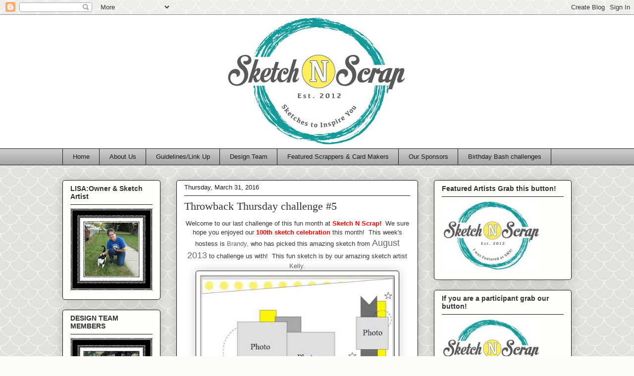

--- FILE ---
content_type: text/html; charset=UTF-8
request_url: https://sketchnscrap.blogspot.com/2016/03/?m=0
body_size: 27397
content:
<!DOCTYPE html>
<html class='v2' dir='ltr' xmlns='http://www.w3.org/1999/xhtml' xmlns:b='http://www.google.com/2005/gml/b' xmlns:data='http://www.google.com/2005/gml/data' xmlns:expr='http://www.google.com/2005/gml/expr'>
<head>
<link href='https://www.blogger.com/static/v1/widgets/335934321-css_bundle_v2.css' rel='stylesheet' type='text/css'/>
<meta content='width=1100' name='viewport'/>
<meta content='text/html; charset=UTF-8' http-equiv='Content-Type'/>
<meta content='blogger' name='generator'/>
<link href='https://sketchnscrap.blogspot.com/favicon.ico' rel='icon' type='image/x-icon'/>
<link href='http://sketchnscrap.blogspot.com/2016/03/' rel='canonical'/>
<link rel="alternate" type="application/atom+xml" title="Sketch ~N~ Scrap - Atom" href="https://sketchnscrap.blogspot.com/feeds/posts/default" />
<link rel="alternate" type="application/rss+xml" title="Sketch ~N~ Scrap - RSS" href="https://sketchnscrap.blogspot.com/feeds/posts/default?alt=rss" />
<link rel="service.post" type="application/atom+xml" title="Sketch ~N~ Scrap - Atom" href="https://draft.blogger.com/feeds/3297416091123588074/posts/default" />
<!--Can't find substitution for tag [blog.ieCssRetrofitLinks]-->
<meta content='http://sketchnscrap.blogspot.com/2016/03/' property='og:url'/>
<meta content='Sketch ~N~ Scrap' property='og:title'/>
<meta content='' property='og:description'/>
<title>Sketch ~N~ Scrap: March 2016</title>
<style id='page-skin-1' type='text/css'><!--
/*
-----------------------------------------------
Blogger Template Style
Name:     Awesome Inc.
Designer: Tina Chen
URL:      tinachen.org
----------------------------------------------- */
/* Content
----------------------------------------------- */
body {
font: normal normal 13px Arial, Tahoma, Helvetica, FreeSans, sans-serif;
color: #333333;
background: #fcfbf5 url(//themes.googleusercontent.com/image?id=0BwVBOzw_-hbMY2U1NzA4ZGYtOWU0YS00ZjllLThkZjgtNGIzYWU4NmM5MDc5) repeat scroll top center /* Credit: Ollustrator (http://www.istockphoto.com/googleimages.php?id=9505737&platform=blogger) */;
}
html body .content-outer {
min-width: 0;
max-width: 100%;
width: 100%;
}
a:link {
text-decoration: none;
color: #666666;
}
a:visited {
text-decoration: none;
color: #4ce5e5;
}
a:hover {
text-decoration: underline;
color: #4ce5e5;
}
.body-fauxcolumn-outer .cap-top {
position: absolute;
z-index: 1;
height: 276px;
width: 100%;
background: transparent none repeat-x scroll top left;
_background-image: none;
}
/* Columns
----------------------------------------------- */
.content-inner {
padding: 0;
}
.header-inner .section {
margin: 0 16px;
}
.tabs-inner .section {
margin: 0 16px;
}
.main-inner {
padding-top: 30px;
}
.main-inner .column-center-inner,
.main-inner .column-left-inner,
.main-inner .column-right-inner {
padding: 0 5px;
}
*+html body .main-inner .column-center-inner {
margin-top: -30px;
}
#layout .main-inner .column-center-inner {
margin-top: 0;
}
/* Header
----------------------------------------------- */
.header-outer {
margin: 0 0 0 0;
background: #ffffff none repeat scroll 0 0;
}
.Header h1 {
font: normal normal 48px Georgia, Utopia, 'Palatino Linotype', Palatino, serif;
color: #0af0f0;
text-shadow: 0 0 -1px #000000;
}
.Header h1 a {
color: #0af0f0;
}
.Header .description {
font: normal normal 20px Georgia, Utopia, 'Palatino Linotype', Palatino, serif;
color: #191919;
}
.header-inner .Header .titlewrapper,
.header-inner .Header .descriptionwrapper {
padding-left: 0;
padding-right: 0;
margin-bottom: 0;
}
.header-inner .Header .titlewrapper {
padding-top: 22px;
}
/* Tabs
----------------------------------------------- */
.tabs-outer {
overflow: hidden;
position: relative;
background: #cccccc url(//www.blogblog.com/1kt/awesomeinc/tabs_gradient_light.png) repeat scroll 0 0;
}
#layout .tabs-outer {
overflow: visible;
}
.tabs-cap-top, .tabs-cap-bottom {
position: absolute;
width: 100%;
border-top: 1px solid #191919;
}
.tabs-cap-bottom {
bottom: 0;
}
.tabs-inner .widget li a {
display: inline-block;
margin: 0;
padding: .6em 1.5em;
font: normal normal 13px Arial, Tahoma, Helvetica, FreeSans, sans-serif;
color: #191919;
border-top: 1px solid #191919;
border-bottom: 1px solid #191919;
border-left: 1px solid #191919;
height: 16px;
line-height: 16px;
}
.tabs-inner .widget li:last-child a {
border-right: 1px solid #191919;
}
.tabs-inner .widget li.selected a, .tabs-inner .widget li a:hover {
background: #4ce5e5 url(//www.blogblog.com/1kt/awesomeinc/tabs_gradient_light.png) repeat-x scroll 0 -100px;
color: #333333;
}
/* Headings
----------------------------------------------- */
h2 {
font: normal bold 14px Arial, Tahoma, Helvetica, FreeSans, sans-serif;
color: #333333;
}
/* Widgets
----------------------------------------------- */
.main-inner .section {
margin: 0 27px;
padding: 0;
}
.main-inner .column-left-outer,
.main-inner .column-right-outer {
margin-top: 0;
}
#layout .main-inner .column-left-outer,
#layout .main-inner .column-right-outer {
margin-top: 0;
}
.main-inner .column-left-inner,
.main-inner .column-right-inner {
background: rgba(79, 79, 79, 0) none repeat 0 0;
-moz-box-shadow: 0 0 0 rgba(0, 0, 0, .2);
-webkit-box-shadow: 0 0 0 rgba(0, 0, 0, .2);
-goog-ms-box-shadow: 0 0 0 rgba(0, 0, 0, .2);
box-shadow: 0 0 0 rgba(0, 0, 0, .2);
-moz-border-radius: 5px;
-webkit-border-radius: 5px;
-goog-ms-border-radius: 5px;
border-radius: 5px;
}
#layout .main-inner .column-left-inner,
#layout .main-inner .column-right-inner {
margin-top: 0;
}
.sidebar .widget {
font: normal normal 14px Arial, Tahoma, Helvetica, FreeSans, sans-serif;
color: #333333;
}
.sidebar .widget a:link {
color: #666666;
}
.sidebar .widget a:visited {
color: #4ce5e5;
}
.sidebar .widget a:hover {
color: #4ce5e5;
}
.sidebar .widget h2 {
text-shadow: 0 0 -1px #000000;
}
.main-inner .widget {
background-color: #fefdfa;
border: 1px solid #191919;
padding: 0 15px 15px;
margin: 20px -16px;
-moz-box-shadow: 0 0 20px rgba(0, 0, 0, .2);
-webkit-box-shadow: 0 0 20px rgba(0, 0, 0, .2);
-goog-ms-box-shadow: 0 0 20px rgba(0, 0, 0, .2);
box-shadow: 0 0 20px rgba(0, 0, 0, .2);
-moz-border-radius: 5px;
-webkit-border-radius: 5px;
-goog-ms-border-radius: 5px;
border-radius: 5px;
}
.main-inner .widget h2 {
margin: 0 -0;
padding: .6em 0 .5em;
border-bottom: 1px solid rgba(79, 79, 79, 0);
}
.footer-inner .widget h2 {
padding: 0 0 .4em;
border-bottom: 1px solid rgba(79, 79, 79, 0);
}
.main-inner .widget h2 + div, .footer-inner .widget h2 + div {
border-top: 1px solid #191919;
padding-top: 8px;
}
.main-inner .widget .widget-content {
margin: 0 -0;
padding: 7px 0 0;
}
.main-inner .widget ul, .main-inner .widget #ArchiveList ul.flat {
margin: -8px -15px 0;
padding: 0;
list-style: none;
}
.main-inner .widget #ArchiveList {
margin: -8px 0 0;
}
.main-inner .widget ul li, .main-inner .widget #ArchiveList ul.flat li {
padding: .5em 15px;
text-indent: 0;
color: #666666;
border-top: 0 solid #191919;
border-bottom: 1px solid rgba(79, 79, 79, 0);
}
.main-inner .widget #ArchiveList ul li {
padding-top: .25em;
padding-bottom: .25em;
}
.main-inner .widget ul li:first-child, .main-inner .widget #ArchiveList ul.flat li:first-child {
border-top: none;
}
.main-inner .widget ul li:last-child, .main-inner .widget #ArchiveList ul.flat li:last-child {
border-bottom: none;
}
.post-body {
position: relative;
}
.main-inner .widget .post-body ul {
padding: 0 2.5em;
margin: .5em 0;
list-style: disc;
}
.main-inner .widget .post-body ul li {
padding: 0.25em 0;
margin-bottom: .25em;
color: #333333;
border: none;
}
.footer-inner .widget ul {
padding: 0;
list-style: none;
}
.widget .zippy {
color: #666666;
}
/* Posts
----------------------------------------------- */
body .main-inner .Blog {
padding: 0;
margin-bottom: 1em;
background-color: transparent;
border: none;
-moz-box-shadow: 0 0 0 rgba(0, 0, 0, 0);
-webkit-box-shadow: 0 0 0 rgba(0, 0, 0, 0);
-goog-ms-box-shadow: 0 0 0 rgba(0, 0, 0, 0);
box-shadow: 0 0 0 rgba(0, 0, 0, 0);
}
.main-inner .section:last-child .Blog:last-child {
padding: 0;
margin-bottom: 1em;
}
.main-inner .widget h2.date-header {
margin: 0 -15px 1px;
padding: 0 0 0 0;
font: normal normal 13px Arial, Tahoma, Helvetica, FreeSans, sans-serif;
color: #191919;
background: transparent none no-repeat scroll top left;
border-top: 0 solid #666666;
border-bottom: 1px solid rgba(79, 79, 79, 0);
-moz-border-radius-topleft: 0;
-moz-border-radius-topright: 0;
-webkit-border-top-left-radius: 0;
-webkit-border-top-right-radius: 0;
border-top-left-radius: 0;
border-top-right-radius: 0;
position: static;
bottom: 100%;
right: 15px;
text-shadow: 0 0 -1px #000000;
}
.main-inner .widget h2.date-header span {
font: normal normal 13px Arial, Tahoma, Helvetica, FreeSans, sans-serif;
display: block;
padding: .5em 15px;
border-left: 0 solid #666666;
border-right: 0 solid #666666;
}
.date-outer {
position: relative;
margin: 30px 0 20px;
padding: 0 15px;
background-color: #ffffff;
border: 1px solid #191919;
-moz-box-shadow: 0 0 20px rgba(0, 0, 0, .2);
-webkit-box-shadow: 0 0 20px rgba(0, 0, 0, .2);
-goog-ms-box-shadow: 0 0 20px rgba(0, 0, 0, .2);
box-shadow: 0 0 20px rgba(0, 0, 0, .2);
-moz-border-radius: 5px;
-webkit-border-radius: 5px;
-goog-ms-border-radius: 5px;
border-radius: 5px;
}
.date-outer:first-child {
margin-top: 0;
}
.date-outer:last-child {
margin-bottom: 20px;
-moz-border-radius-bottomleft: 5px;
-moz-border-radius-bottomright: 5px;
-webkit-border-bottom-left-radius: 5px;
-webkit-border-bottom-right-radius: 5px;
-goog-ms-border-bottom-left-radius: 5px;
-goog-ms-border-bottom-right-radius: 5px;
border-bottom-left-radius: 5px;
border-bottom-right-radius: 5px;
}
.date-posts {
margin: 0 -0;
padding: 0 0;
clear: both;
}
.post-outer, .inline-ad {
border-top: 1px solid #0af0f0;
margin: 0 -0;
padding: 15px 0;
}
.post-outer {
padding-bottom: 10px;
}
.post-outer:first-child {
padding-top: 0;
border-top: none;
}
.post-outer:last-child, .inline-ad:last-child {
border-bottom: none;
}
.post-body {
position: relative;
}
.post-body img {
padding: 8px;
background: #ffffff;
border: 1px solid #191919;
-moz-box-shadow: 0 0 20px rgba(0, 0, 0, .2);
-webkit-box-shadow: 0 0 20px rgba(0, 0, 0, .2);
box-shadow: 0 0 20px rgba(0, 0, 0, .2);
-moz-border-radius: 5px;
-webkit-border-radius: 5px;
border-radius: 5px;
}
h3.post-title, h4 {
font: normal normal 22px Georgia, Utopia, 'Palatino Linotype', Palatino, serif;
color: #333333;
}
h3.post-title a {
font: normal normal 22px Georgia, Utopia, 'Palatino Linotype', Palatino, serif;
color: #333333;
}
h3.post-title a:hover {
color: #4ce5e5;
text-decoration: underline;
}
.post-header {
margin: 0 0 1em;
}
.post-body {
line-height: 1.4;
}
.post-outer h2 {
color: #333333;
}
.post-footer {
margin: 1.5em 0 0;
}
#blog-pager {
padding: 15px;
font-size: 120%;
background-color: #fefdfa;
border: 1px solid #191919;
-moz-box-shadow: 0 0 20px rgba(0, 0, 0, .2);
-webkit-box-shadow: 0 0 20px rgba(0, 0, 0, .2);
-goog-ms-box-shadow: 0 0 20px rgba(0, 0, 0, .2);
box-shadow: 0 0 20px rgba(0, 0, 0, .2);
-moz-border-radius: 5px;
-webkit-border-radius: 5px;
-goog-ms-border-radius: 5px;
border-radius: 5px;
-moz-border-radius-topleft: 5px;
-moz-border-radius-topright: 5px;
-webkit-border-top-left-radius: 5px;
-webkit-border-top-right-radius: 5px;
-goog-ms-border-top-left-radius: 5px;
-goog-ms-border-top-right-radius: 5px;
border-top-left-radius: 5px;
border-top-right-radius-topright: 5px;
margin-top: 1em;
}
.blog-feeds, .post-feeds {
margin: 1em 0;
text-align: center;
color: #333333;
}
.blog-feeds a, .post-feeds a {
color: #666666;
}
.blog-feeds a:visited, .post-feeds a:visited {
color: #191919;
}
.blog-feeds a:hover, .post-feeds a:hover {
color: #4ce5e5;
}
.post-outer .comments {
margin-top: 2em;
}
/* Comments
----------------------------------------------- */
.comments .comments-content .icon.blog-author {
background-repeat: no-repeat;
background-image: url([data-uri]);
}
.comments .comments-content .loadmore a {
border-top: 1px solid #191919;
border-bottom: 1px solid #191919;
}
.comments .continue {
border-top: 2px solid #191919;
}
/* Footer
----------------------------------------------- */
.footer-outer {
margin: -20px 0 -1px;
padding: 20px 0 0;
color: #333333;
overflow: hidden;
}
.footer-fauxborder-left {
border-top: 1px solid #191919;
background: #fefdfa none repeat scroll 0 0;
-moz-box-shadow: 0 0 20px rgba(0, 0, 0, .2);
-webkit-box-shadow: 0 0 20px rgba(0, 0, 0, .2);
-goog-ms-box-shadow: 0 0 20px rgba(0, 0, 0, .2);
box-shadow: 0 0 20px rgba(0, 0, 0, .2);
margin: 0 -20px;
}
/* Mobile
----------------------------------------------- */
body.mobile {
background-size: auto;
}
.mobile .body-fauxcolumn-outer {
background: transparent none repeat scroll top left;
}
*+html body.mobile .main-inner .column-center-inner {
margin-top: 0;
}
.mobile .main-inner .widget {
padding: 0 0 15px;
}
.mobile .main-inner .widget h2 + div,
.mobile .footer-inner .widget h2 + div {
border-top: none;
padding-top: 0;
}
.mobile .footer-inner .widget h2 {
padding: 0.5em 0;
border-bottom: none;
}
.mobile .main-inner .widget .widget-content {
margin: 0;
padding: 7px 0 0;
}
.mobile .main-inner .widget ul,
.mobile .main-inner .widget #ArchiveList ul.flat {
margin: 0 -15px 0;
}
.mobile .main-inner .widget h2.date-header {
right: 0;
}
.mobile .date-header span {
padding: 0.4em 0;
}
.mobile .date-outer:first-child {
margin-bottom: 0;
border: 1px solid #191919;
-moz-border-radius-topleft: 5px;
-moz-border-radius-topright: 5px;
-webkit-border-top-left-radius: 5px;
-webkit-border-top-right-radius: 5px;
-goog-ms-border-top-left-radius: 5px;
-goog-ms-border-top-right-radius: 5px;
border-top-left-radius: 5px;
border-top-right-radius: 5px;
}
.mobile .date-outer {
border-color: #191919;
border-width: 0 1px 1px;
}
.mobile .date-outer:last-child {
margin-bottom: 0;
}
.mobile .main-inner {
padding: 0;
}
.mobile .header-inner .section {
margin: 0;
}
.mobile .post-outer, .mobile .inline-ad {
padding: 5px 0;
}
.mobile .tabs-inner .section {
margin: 0 10px;
}
.mobile .main-inner .widget h2 {
margin: 0;
padding: 0;
}
.mobile .main-inner .widget h2.date-header span {
padding: 0;
}
.mobile .main-inner .widget .widget-content {
margin: 0;
padding: 7px 0 0;
}
.mobile #blog-pager {
border: 1px solid transparent;
background: #fefdfa none repeat scroll 0 0;
}
.mobile .main-inner .column-left-inner,
.mobile .main-inner .column-right-inner {
background: rgba(79, 79, 79, 0) none repeat 0 0;
-moz-box-shadow: none;
-webkit-box-shadow: none;
-goog-ms-box-shadow: none;
box-shadow: none;
}
.mobile .date-posts {
margin: 0;
padding: 0;
}
.mobile .footer-fauxborder-left {
margin: 0;
border-top: inherit;
}
.mobile .main-inner .section:last-child .Blog:last-child {
margin-bottom: 0;
}
.mobile-index-contents {
color: #333333;
}
.mobile .mobile-link-button {
background: #666666 url(//www.blogblog.com/1kt/awesomeinc/tabs_gradient_light.png) repeat scroll 0 0;
}
.mobile-link-button a:link, .mobile-link-button a:visited {
color: #ffffff;
}
.mobile .tabs-inner .PageList .widget-content {
background: transparent;
border-top: 1px solid;
border-color: #191919;
color: #191919;
}
.mobile .tabs-inner .PageList .widget-content .pagelist-arrow {
border-left: 1px solid #191919;
}
#header-inner img { margin-left: auto; margin-right: auto; }
--></style>
<style id='template-skin-1' type='text/css'><!--
body {
min-width: 1060px;
}
.content-outer, .content-fauxcolumn-outer, .region-inner {
min-width: 1060px;
max-width: 1060px;
_width: 1060px;
}
.main-inner .columns {
padding-left: 230px;
padding-right: 310px;
}
.main-inner .fauxcolumn-center-outer {
left: 230px;
right: 310px;
/* IE6 does not respect left and right together */
_width: expression(this.parentNode.offsetWidth -
parseInt("230px") -
parseInt("310px") + 'px');
}
.main-inner .fauxcolumn-left-outer {
width: 230px;
}
.main-inner .fauxcolumn-right-outer {
width: 310px;
}
.main-inner .column-left-outer {
width: 230px;
right: 100%;
margin-left: -230px;
}
.main-inner .column-right-outer {
width: 310px;
margin-right: -310px;
}
#layout {
min-width: 0;
}
#layout .content-outer {
min-width: 0;
width: 800px;
}
#layout .region-inner {
min-width: 0;
width: auto;
}
body#layout div.add_widget {
padding: 8px;
}
body#layout div.add_widget a {
margin-left: 32px;
}
--></style>
<link href='https://draft.blogger.com/dyn-css/authorization.css?targetBlogID=3297416091123588074&amp;zx=3b630379-0db9-47d2-8414-1d6411b8d105' media='none' onload='if(media!=&#39;all&#39;)media=&#39;all&#39;' rel='stylesheet'/><noscript><link href='https://draft.blogger.com/dyn-css/authorization.css?targetBlogID=3297416091123588074&amp;zx=3b630379-0db9-47d2-8414-1d6411b8d105' rel='stylesheet'/></noscript>
<meta name='google-adsense-platform-account' content='ca-host-pub-1556223355139109'/>
<meta name='google-adsense-platform-domain' content='blogspot.com'/>

</head>
<body class='loading variant-renewable'>
<div class='navbar section' id='navbar' name='Navbar'><div class='widget Navbar' data-version='1' id='Navbar1'><script type="text/javascript">
    function setAttributeOnload(object, attribute, val) {
      if(window.addEventListener) {
        window.addEventListener('load',
          function(){ object[attribute] = val; }, false);
      } else {
        window.attachEvent('onload', function(){ object[attribute] = val; });
      }
    }
  </script>
<div id="navbar-iframe-container"></div>
<script type="text/javascript" src="https://apis.google.com/js/platform.js"></script>
<script type="text/javascript">
      gapi.load("gapi.iframes:gapi.iframes.style.bubble", function() {
        if (gapi.iframes && gapi.iframes.getContext) {
          gapi.iframes.getContext().openChild({
              url: 'https://draft.blogger.com/navbar/3297416091123588074?origin\x3dhttps://sketchnscrap.blogspot.com',
              where: document.getElementById("navbar-iframe-container"),
              id: "navbar-iframe"
          });
        }
      });
    </script><script type="text/javascript">
(function() {
var script = document.createElement('script');
script.type = 'text/javascript';
script.src = '//pagead2.googlesyndication.com/pagead/js/google_top_exp.js';
var head = document.getElementsByTagName('head')[0];
if (head) {
head.appendChild(script);
}})();
</script>
</div></div>
<div class='body-fauxcolumns'>
<div class='fauxcolumn-outer body-fauxcolumn-outer'>
<div class='cap-top'>
<div class='cap-left'></div>
<div class='cap-right'></div>
</div>
<div class='fauxborder-left'>
<div class='fauxborder-right'></div>
<div class='fauxcolumn-inner'>
</div>
</div>
<div class='cap-bottom'>
<div class='cap-left'></div>
<div class='cap-right'></div>
</div>
</div>
</div>
<div class='content'>
<div class='content-fauxcolumns'>
<div class='fauxcolumn-outer content-fauxcolumn-outer'>
<div class='cap-top'>
<div class='cap-left'></div>
<div class='cap-right'></div>
</div>
<div class='fauxborder-left'>
<div class='fauxborder-right'></div>
<div class='fauxcolumn-inner'>
</div>
</div>
<div class='cap-bottom'>
<div class='cap-left'></div>
<div class='cap-right'></div>
</div>
</div>
</div>
<div class='content-outer'>
<div class='content-cap-top cap-top'>
<div class='cap-left'></div>
<div class='cap-right'></div>
</div>
<div class='fauxborder-left content-fauxborder-left'>
<div class='fauxborder-right content-fauxborder-right'></div>
<div class='content-inner'>
<header>
<div class='header-outer'>
<div class='header-cap-top cap-top'>
<div class='cap-left'></div>
<div class='cap-right'></div>
</div>
<div class='fauxborder-left header-fauxborder-left'>
<div class='fauxborder-right header-fauxborder-right'></div>
<div class='region-inner header-inner'>
<div class='header section' id='header' name='Header'><div class='widget Header' data-version='1' id='Header1'>
<div id='header-inner'>
<a href='https://sketchnscrap.blogspot.com/?m=0' style='display: block'>
<img alt='Sketch ~N~ Scrap' height='270px; ' id='Header1_headerimg' src='https://blogger.googleusercontent.com/img/b/R29vZ2xl/AVvXsEhPjgvViFxofYSxImXekqxLoQ1P7PaO1yMUp6tdFUWV8reDv4uZd8cGpRJJD0khHrwlz3-Q2XcjOakb7XwH666MK5bwpAF1uR3WOePOL2yzLTYsnQYgQoZENiDFUKa3J-p8NwGUNRK3WFI/s1028/snslogo.jpg' style='display: block' width='370px; '/>
</a>
</div>
</div></div>
</div>
</div>
<div class='header-cap-bottom cap-bottom'>
<div class='cap-left'></div>
<div class='cap-right'></div>
</div>
</div>
</header>
<div class='tabs-outer'>
<div class='tabs-cap-top cap-top'>
<div class='cap-left'></div>
<div class='cap-right'></div>
</div>
<div class='fauxborder-left tabs-fauxborder-left'>
<div class='fauxborder-right tabs-fauxborder-right'></div>
<div class='region-inner tabs-inner'>
<div class='tabs section' id='crosscol' name='Cross-Column'><div class='widget PageList' data-version='1' id='PageList1'>
<h2>Pages</h2>
<div class='widget-content'>
<ul>
<li>
<a href='https://sketchnscrap.blogspot.com/?m=0'>Home</a>
</li>
<li>
<a href='https://sketchnscrap.blogspot.com/p/about-us.html?m=0'>About Us</a>
</li>
<li>
<a href='https://sketchnscrap.blogspot.com/p/guidelines.html?m=0'>Guidelines/Link Up</a>
</li>
<li>
<a href='https://sketchnscrap.blogspot.com/p/our-designers.html?m=0'>Design Team</a>
</li>
<li>
<a href='https://sketchnscrap.blogspot.com/p/featured-scrappers.html?m=0'>Featured Scrappers &amp; Card Makers</a>
</li>
<li>
<a href='https://sketchnscrap.blogspot.com/p/our-sponsors.html?m=0'>Our Sponsors</a>
</li>
<li>
<a href='https://sketchnscrap.blogspot.com/p/third-birthday-bash-challenges.html?m=0'>Birthday Bash challenges</a>
</li>
</ul>
<div class='clear'></div>
</div>
</div></div>
<div class='tabs no-items section' id='crosscol-overflow' name='Cross-Column 2'></div>
</div>
</div>
<div class='tabs-cap-bottom cap-bottom'>
<div class='cap-left'></div>
<div class='cap-right'></div>
</div>
</div>
<div class='main-outer'>
<div class='main-cap-top cap-top'>
<div class='cap-left'></div>
<div class='cap-right'></div>
</div>
<div class='fauxborder-left main-fauxborder-left'>
<div class='fauxborder-right main-fauxborder-right'></div>
<div class='region-inner main-inner'>
<div class='columns fauxcolumns'>
<div class='fauxcolumn-outer fauxcolumn-center-outer'>
<div class='cap-top'>
<div class='cap-left'></div>
<div class='cap-right'></div>
</div>
<div class='fauxborder-left'>
<div class='fauxborder-right'></div>
<div class='fauxcolumn-inner'>
</div>
</div>
<div class='cap-bottom'>
<div class='cap-left'></div>
<div class='cap-right'></div>
</div>
</div>
<div class='fauxcolumn-outer fauxcolumn-left-outer'>
<div class='cap-top'>
<div class='cap-left'></div>
<div class='cap-right'></div>
</div>
<div class='fauxborder-left'>
<div class='fauxborder-right'></div>
<div class='fauxcolumn-inner'>
</div>
</div>
<div class='cap-bottom'>
<div class='cap-left'></div>
<div class='cap-right'></div>
</div>
</div>
<div class='fauxcolumn-outer fauxcolumn-right-outer'>
<div class='cap-top'>
<div class='cap-left'></div>
<div class='cap-right'></div>
</div>
<div class='fauxborder-left'>
<div class='fauxborder-right'></div>
<div class='fauxcolumn-inner'>
</div>
</div>
<div class='cap-bottom'>
<div class='cap-left'></div>
<div class='cap-right'></div>
</div>
</div>
<!-- corrects IE6 width calculation -->
<div class='columns-inner'>
<div class='column-center-outer'>
<div class='column-center-inner'>
<div class='main section' id='main' name='Main'><div class='widget Blog' data-version='1' id='Blog1'>
<div class='blog-posts hfeed'>

          <div class="date-outer">
        
<h2 class='date-header'><span>Thursday, March 31, 2016</span></h2>

          <div class="date-posts">
        
<div class='post-outer'>
<div class='post hentry uncustomized-post-template' itemprop='blogPost' itemscope='itemscope' itemtype='http://schema.org/BlogPosting'>
<meta content='https://blogger.googleusercontent.com/img/b/R29vZ2xl/AVvXsEhA6_Ht3esfQ4Jxxq-OmShED6cBABjlQ7ucOiU6b9tyexhb6r4xNmoN2FjCIJCKBiNgK8PaGayYR3qOWLxJZywCVF3R0WFWRDAwF83GACaDkpfRUozgvzrkhJJNf8DVNBELMxtEsNAPdKE/s400/lisa.jpg' itemprop='image_url'/>
<meta content='3297416091123588074' itemprop='blogId'/>
<meta content='643400865592943928' itemprop='postId'/>
<a name='643400865592943928'></a>
<h3 class='post-title entry-title' itemprop='name'>
<a href='https://sketchnscrap.blogspot.com/2016/03/throwback-thursday-challenge-5.html?m=0'>Throwback Thursday challenge #5</a>
</h3>
<div class='post-header'>
<div class='post-header-line-1'></div>
</div>
<div class='post-body entry-content' id='post-body-643400865592943928' itemprop='description articleBody'>
<div style="text-align: center;">
Welcome to our last challenge of this fun month at <span style="color: red;"><b>Sketch N Scrap!</b></span> &nbsp;We sure hope you enjoyed our <span style="color: red;"><b>100th sketch celebration</b></span> this month! &nbsp;This week's hostess is <a href="https://blbabe1234.wordpress.com/2016/03/31/sketch-n-scrap-throwback-thursday-5/">Brandy,</a> who has picked this amazing sketch from <span style="font-size: large;"><a href="http://sketchnscrap.blogspot.com/2013/08/sketch-n-scrap-39.html">August 2013</a></span> to challenge us with! &nbsp;This fun sketch is by our amazing sketch artist <a href="http://www.creatingwithpaperandmore.blogspot.com/">Kelly.</a></div>
<div class="separator" style="clear: both; text-align: center;">
<a href="https://blogger.googleusercontent.com/img/b/R29vZ2xl/AVvXsEhA6_Ht3esfQ4Jxxq-OmShED6cBABjlQ7ucOiU6b9tyexhb6r4xNmoN2FjCIJCKBiNgK8PaGayYR3qOWLxJZywCVF3R0WFWRDAwF83GACaDkpfRUozgvzrkhJJNf8DVNBELMxtEsNAPdKE/s1600/lisa.jpg" imageanchor="1" style="margin-left: 1em; margin-right: 1em;"><img border="0" height="400" src="https://blogger.googleusercontent.com/img/b/R29vZ2xl/AVvXsEhA6_Ht3esfQ4Jxxq-OmShED6cBABjlQ7ucOiU6b9tyexhb6r4xNmoN2FjCIJCKBiNgK8PaGayYR3qOWLxJZywCVF3R0WFWRDAwF83GACaDkpfRUozgvzrkhJJNf8DVNBELMxtEsNAPdKE/s400/lisa.jpg" width="393" /></a></div>
<div class="separator" style="clear: both; text-align: center;">
<br /></div>
<div class="separator" style="clear: both; text-align: center;">
Here are the amazing examples created by Brandy and the rest of the team:</div>
<div class="separator" style="clear: both; text-align: center;">
<span style="font-size: large;"><a href="https://blbabe1234.wordpress.com/2016/03/31/sketch-n-scrap-throwback-thursday-5/">Brandy:</a></span></div>
<div class="separator" style="clear: both; text-align: center;">
<a href="https://blogger.googleusercontent.com/img/b/R29vZ2xl/AVvXsEhcwC07G6ngq4PyHi9YSsbccFsCca9-zxl_JJBOHxYHmMgJsiGKkB4jYo4T6S89Gko1WAqohqx1jYMTvMiFAhSWyC-nL1RIqYVo6vVi4NmnI_A_ETAG1CwuSWF0-l6j9GhI84tTcTEqfK8/s1600/Brandi.jpg" imageanchor="1" style="margin-left: 1em; margin-right: 1em;"><img border="0" height="400" src="https://blogger.googleusercontent.com/img/b/R29vZ2xl/AVvXsEhcwC07G6ngq4PyHi9YSsbccFsCca9-zxl_JJBOHxYHmMgJsiGKkB4jYo4T6S89Gko1WAqohqx1jYMTvMiFAhSWyC-nL1RIqYVo6vVi4NmnI_A_ETAG1CwuSWF0-l6j9GhI84tTcTEqfK8/s400/Brandi.jpg" width="393" /></a></div>
<div class="separator" style="clear: both; text-align: center;">
<br /></div>
<div style="text-align: center;">
<span style="font-size: large;">&nbsp;<a href="http://leahbslayouts.blogspot.com/2016/03/you-rocksketch-n-scrap-tbt.html">Leah:</a></span></div>
<div class="separator" style="clear: both; text-align: center;">
<a href="https://blogger.googleusercontent.com/img/b/R29vZ2xl/AVvXsEiS24VypNH4An04DUOiRNeGVMxNPfRz66Iu4qro7klyaqnaH1sK2frV_AIsSpTfECtrf8s4Y7-hwsGsdHKQFVhaSakg31WcbYDka3Phivo8Mkpj526NxZIvLZnFYF-mj9Lbi90A053-Q4k/s1600/leah.jpg" imageanchor="1" style="margin-left: 1em; margin-right: 1em;"><img border="0" height="400" src="https://blogger.googleusercontent.com/img/b/R29vZ2xl/AVvXsEiS24VypNH4An04DUOiRNeGVMxNPfRz66Iu4qro7klyaqnaH1sK2frV_AIsSpTfECtrf8s4Y7-hwsGsdHKQFVhaSakg31WcbYDka3Phivo8Mkpj526NxZIvLZnFYF-mj9Lbi90A053-Q4k/s400/leah.jpg" width="397" /></a></div>
<div class="separator" style="clear: both; text-align: center;">
<br /></div>
<div class="separator" style="clear: both; text-align: center;">
<span style="font-size: large;"><a href="http://goldengoddessdesigns.blogspot.com/2016/03/dcwv-green-stack-and-sketch-n-scrap.html">Alicia:</a></span></div>
<div class="separator" style="clear: both; text-align: center;">
<a href="https://blogger.googleusercontent.com/img/b/R29vZ2xl/AVvXsEjXDQKhFfN9qYF704vjcs6Ueg29NipWShQxJVnvkFyhip999bT-K_v7anXY-RNDTMjdDfOkZ9acTlZxZEjbJMx2lyYuWImNAc4GaRzS9kTjvN7T20nGidnUeXezAws25SKWA06XonOID8U/s1600/alicia.jpg" imageanchor="1" style="margin-left: 1em; margin-right: 1em;"><img border="0" height="400" src="https://blogger.googleusercontent.com/img/b/R29vZ2xl/AVvXsEjXDQKhFfN9qYF704vjcs6Ueg29NipWShQxJVnvkFyhip999bT-K_v7anXY-RNDTMjdDfOkZ9acTlZxZEjbJMx2lyYuWImNAc4GaRzS9kTjvN7T20nGidnUeXezAws25SKWA06XonOID8U/s400/alicia.jpg" width="400" /></a></div>
<div style="text-align: center;">
<br /></div>
<div style="text-align: center;">
<span style="font-size: large;"><a href="http://scrapeoutrascoisinhas.blogspot.com/2016/03/throwback-thursday-sns.html">Surama:</a></span></div>
<div class="separator" style="clear: both; text-align: center;">
<a href="https://blogger.googleusercontent.com/img/b/R29vZ2xl/AVvXsEjJJvbd_2gcs5qclIYLlfIfTGnpWfGEg_nI_ppICY-Gy3dL5EUtdHZdpm_MtL1yfqRGCf2iqSI0E8PqBQDteYa4WBSZIMmeOZIQYOuorEglE38h4x1wZXU9hSiOnIUBYbdzv84AtfvmEfg/s1600/surama.jpg" imageanchor="1" style="margin-left: 1em; margin-right: 1em;"><img border="0" height="400" src="https://blogger.googleusercontent.com/img/b/R29vZ2xl/AVvXsEjJJvbd_2gcs5qclIYLlfIfTGnpWfGEg_nI_ppICY-Gy3dL5EUtdHZdpm_MtL1yfqRGCf2iqSI0E8PqBQDteYa4WBSZIMmeOZIQYOuorEglE38h4x1wZXU9hSiOnIUBYbdzv84AtfvmEfg/s400/surama.jpg" width="395" /></a></div>
<div style="text-align: center;">
<br /></div>
<div style="text-align: center;">
<span style="font-size: large;"><a href="http://theoldesaltbox.blogspot.com/2016/03/sketch-n-scrap-throwback-challenge-5.html">Heather:</a></span></div>
<div class="separator" style="clear: both; text-align: center;">
<a href="https://blogger.googleusercontent.com/img/b/R29vZ2xl/AVvXsEgl5DIqzKmeQglLzqUrxzRRuGyDFf-BvxHSQireXSO7D-KzppFwits4F6PDa7UEjlH3b6r8agnRx4HZjqiAGjhGdBCt_UEtwlscCH5AevTlhUKMG2APx5Y3PgvAQBimJhUhBNcQm7CQvZw/s1600/heather.jpg" imageanchor="1" style="margin-left: 1em; margin-right: 1em;"><img border="0" height="400" src="https://blogger.googleusercontent.com/img/b/R29vZ2xl/AVvXsEgl5DIqzKmeQglLzqUrxzRRuGyDFf-BvxHSQireXSO7D-KzppFwits4F6PDa7UEjlH3b6r8agnRx4HZjqiAGjhGdBCt_UEtwlscCH5AevTlhUKMG2APx5Y3PgvAQBimJhUhBNcQm7CQvZw/s400/heather.jpg" width="400" /></a></div>
<div style="text-align: center;">
<br /></div>
<div style="text-align: center;">
<span style="font-size: large;"><a href="https://pinkycrafter.wordpress.com/2016/03/31/sketch-n-scrap-throwback-thursday-wild-bloom-scrapbook-layout">Karen:</a></span></div>
<div class="separator" style="clear: both; text-align: center;">
<a href="https://blogger.googleusercontent.com/img/b/R29vZ2xl/AVvXsEil-rTAluEkUPVGTFq67Usrpx1eDhzXp6QuO_76YNDU_Z8-dkcXUtV4XjOPH9PxJidb1ToHIt3C26LHnVvFcb0gLk4XAmMqBEkCA6GFLZXrbqsnHihXVBNuYjLHodGMibVe_l7Tu5Ur6Oo/s1600/karen.jpg" imageanchor="1" style="margin-left: 1em; margin-right: 1em;"><img border="0" height="400" src="https://blogger.googleusercontent.com/img/b/R29vZ2xl/AVvXsEil-rTAluEkUPVGTFq67Usrpx1eDhzXp6QuO_76YNDU_Z8-dkcXUtV4XjOPH9PxJidb1ToHIt3C26LHnVvFcb0gLk4XAmMqBEkCA6GFLZXrbqsnHihXVBNuYjLHodGMibVe_l7Tu5Ur6Oo/s400/karen.jpg" width="398" /></a></div>
<div class="separator" style="clear: both; text-align: center;">
<br /></div>
<div class="separator" style="clear: both; text-align: center;">
I hope these amazing layouts have inspired you to join in our fun TBT Challenge! &nbsp;Up for grabs this month is a <span style="color: red;"><b>We R Memory Keeper's envelope punch board</b></span>, make sure and link up by tonight at <span style="color: red; font-size: large;"><b>11:55 pm CST</b></span> for a chance(s) to win this fun prize!!!! &nbsp;You will get one entry for each sketch challenge you play along with! For challenge rules make sure and refer to the guidelines tab at the top of the blog. &nbsp;Because this challenge is taking place on the last day of the month we are giving our participants on this sketch an<b><span style="color: red;"> extended DUE DATE!!! </span></b>&nbsp;<b><span style="font-size: large;">If you link up by tonight at midnight you will be entered into the March drawing for the punch board....but if that deadline is to soon for you, we are giving you a chance to enter in April...all the way up until</span></b> <span style="color: red; font-size: large;"><b>APRIL 30th</b></span> <b><span style="font-size: large;">for a chance to win OUR APRIL PRIZE (to be announced tomorrow) &nbsp;So no worries if you can't create today, join us all April for a chance to win! Good luck!</span></b></div>
<div style="text-align: center;">
<br /></div>
<div class="separator" style="clear: both; text-align: center;">
<a href="https://blogger.googleusercontent.com/img/b/R29vZ2xl/AVvXsEhC5Ormi3OxEUIzIxua4dYOIKR_QubjJOP9yI8th4fqfAKKycP44t4F6k_exlv8hkAeF5aYftkUKRnHrd-0qFJAdCQYGeqe7HWQKRBP5AJijwtcGxFx7awAJaPO-QBYag7eox9GnkcT8A8/s1600/march+prize.jpg" imageanchor="1" style="margin-left: 1em; margin-right: 1em;"><img border="0" height="400" src="https://blogger.googleusercontent.com/img/b/R29vZ2xl/AVvXsEhC5Ormi3OxEUIzIxua4dYOIKR_QubjJOP9yI8th4fqfAKKycP44t4F6k_exlv8hkAeF5aYftkUKRnHrd-0qFJAdCQYGeqe7HWQKRBP5AJijwtcGxFx7awAJaPO-QBYag7eox9GnkcT8A8/s400/march+prize.jpg" width="400" /></a></div>
<div class="separator" style="background-color: white; clear: both; color: #333333; font-family: arial, tahoma, helvetica, freesans, sans-serif; line-height: 20.79px; text-align: center;">
<span style="color: red; font-size: large; margin: 0px;"><b style="margin: 0px;">But remember you can't win if you don't play!</b></span></div>
<div class="separator" style="background-color: white; clear: both; color: #333333; font-family: arial, tahoma, helvetica, freesans, sans-serif; font-size: 14.85px; line-height: 20.79px; text-align: center;">
Here are the details of how to play along:</div>
<div class="separator" style="background-color: white; clear: both; color: #333333; font-family: arial, tahoma, helvetica, freesans, sans-serif; font-size: 14.85px; line-height: 20.79px; text-align: center;">
1. Make sure and link back to&nbsp;<b style="margin: 0px;"><span style="color: red; margin: 0px;">Sketch N Scrap</span></b>&nbsp;in your blog post when sharing our sketch or a layout or card based on our sketch.</div>
<div class="separator" style="background-color: white; clear: both; color: #333333; font-family: arial, tahoma, helvetica, freesans, sans-serif; font-size: 14.85px; line-height: 20.79px; text-align: center;">
<b style="margin: 0px;">&nbsp; (DO NOT USE THE DIRECT LINK, use http://sketchnscrap.blogspot.com)</b></div>
<div class="separator" style="background-color: white; clear: both; color: #333333; font-family: arial, tahoma, helvetica, freesans, sans-serif; font-size: 14.85px; line-height: 20.79px; text-align: center;">
2. Link your layout or card up by clicking on the Froggy link in the sidebar. &nbsp;Make sure and link up a&nbsp;<b style="margin: 0px;"><span style="color: red; margin: 0px;">DIRECT</span></b>&nbsp;link to your blog post to allow us to easily locate your entry on your blog.</div>
<div class="separator" style="background-color: white; clear: both; color: #333333; font-family: arial, tahoma, helvetica, freesans, sans-serif; font-size: 14.85px; line-height: 20.79px; text-align: center;">
&nbsp;&nbsp;<b>Have fun, we can't wait to see what you create!</b></div>
<div class="separator" style="background-color: white; clear: both; color: #333333; font-family: arial, tahoma, helvetica, freesans, sans-serif; font-size: 15px; line-height: 20.79px; text-align: center;">
<span style="color: red; font-size: medium; margin: 0px;"><b style="margin: 0px;">Link up your projects by March 31st at 11: 55 pm CST</b></span></div>
<div style="text-align: center;">
<span style="color: red; font-size: medium; margin: 0px;"><b style="margin: 0px;"><br /></b></span></div>
<div style="text-align: center;">
<br /></div>
<div style='clear: both;'></div>
</div>
<div class='post-footer'>
<div class='post-footer-line post-footer-line-1'>
<span class='post-author vcard'>
</span>
<span class='post-timestamp'>
</span>
<span class='post-comment-link'>
<a class='comment-link' href='https://sketchnscrap.blogspot.com/2016/03/throwback-thursday-challenge-5.html?m=0#comment-form' onclick=''>
No comments:
  </a>
</span>
<span class='post-icons'>
<span class='item-control blog-admin pid-2036066151'>
<a href='https://draft.blogger.com/post-edit.g?blogID=3297416091123588074&postID=643400865592943928&from=pencil' title='Edit Post'>
<img alt='' class='icon-action' height='18' src='https://resources.blogblog.com/img/icon18_edit_allbkg.gif' width='18'/>
</a>
</span>
</span>
<div class='post-share-buttons goog-inline-block'>
</div>
</div>
<div class='post-footer-line post-footer-line-2'>
<span class='post-labels'>
Labels:
<a href='https://sketchnscrap.blogspot.com/search/label/3%20Photo%20Sketch?m=0' rel='tag'>3 Photo Sketch</a>,
<a href='https://sketchnscrap.blogspot.com/search/label/Throwback%20Thursday%3B%20100th%20sketch%20celebration?m=0' rel='tag'>Throwback Thursday; 100th sketch celebration</a>
</span>
</div>
<div class='post-footer-line post-footer-line-3'>
<span class='post-location'>
</span>
</div>
</div>
</div>
</div>

          </div></div>
        

          <div class="date-outer">
        
<h2 class='date-header'><span>Thursday, March 24, 2016</span></h2>

          <div class="date-posts">
        
<div class='post-outer'>
<div class='post hentry uncustomized-post-template' itemprop='blogPost' itemscope='itemscope' itemtype='http://schema.org/BlogPosting'>
<meta content='https://blogger.googleusercontent.com/img/b/R29vZ2xl/AVvXsEjPhc9Fb0BccY8pxxDJdgIoWYCD6dLDRn0pm5KsWYZifxtTPJOoii8PAXwpAMjgWLnzIqZqn5kVVBkI1QlVn5aZN62uKvIStikH8na1Q9AlhsCAWjH9lnTWzj3LJYeeHzhPYmamMg4ZNik/s400/kelly.jpg' itemprop='image_url'/>
<meta content='3297416091123588074' itemprop='blogId'/>
<meta content='6152680875704017291' itemprop='postId'/>
<a name='6152680875704017291'></a>
<h3 class='post-title entry-title' itemprop='name'>
<a href='https://sketchnscrap.blogspot.com/2016/03/throwback-thursday-challenge-4.html?m=0'>Throwback Thursday Challenge #4</a>
</h3>
<div class='post-header'>
<div class='post-header-line-1'></div>
</div>
<div class='post-body entry-content' id='post-body-6152680875704017291' itemprop='description articleBody'>
<div style="text-align: center;">
Happy Thursday scrappy friends! &nbsp;We hope you are enjoying our <span style="color: red;"><b>Throwback Thursday challenges </b></span>this month! &nbsp;Today our hostess <a href="https://kattymiranda01.wordpress.com/2016/03/24/sketch-n-scrap-throwback-thursday/">Katty</a> has picked this fun sketch from <span style="font-size: large;"><a href="http://sketchnscrap.blogspot.com/2014/08/sketch-n-scrap-63.html">August 2014</a></span> by <a href="http://www.creatingwithpaperandmore.blogspot.com/">Kelly</a> for us to play along with!&nbsp;</div>
<div class="separator" style="clear: both; text-align: center;">
<a href="https://blogger.googleusercontent.com/img/b/R29vZ2xl/AVvXsEjPhc9Fb0BccY8pxxDJdgIoWYCD6dLDRn0pm5KsWYZifxtTPJOoii8PAXwpAMjgWLnzIqZqn5kVVBkI1QlVn5aZN62uKvIStikH8na1Q9AlhsCAWjH9lnTWzj3LJYeeHzhPYmamMg4ZNik/s1600/kelly.jpg" imageanchor="1" style="margin-left: 1em; margin-right: 1em;"><img border="0" height="398" src="https://blogger.googleusercontent.com/img/b/R29vZ2xl/AVvXsEjPhc9Fb0BccY8pxxDJdgIoWYCD6dLDRn0pm5KsWYZifxtTPJOoii8PAXwpAMjgWLnzIqZqn5kVVBkI1QlVn5aZN62uKvIStikH8na1Q9AlhsCAWjH9lnTWzj3LJYeeHzhPYmamMg4ZNik/s400/kelly.jpg" width="400" /></a></div>
<div class="separator" style="clear: both; text-align: center;">
<br /></div>
<div class="separator" style="clear: both; text-align: center;">
And here is what Katty and the team did with the sketch:</div>
<div class="separator" style="clear: both; text-align: center;">
<br /></div>
<div class="separator" style="clear: both; text-align: center;">
<span style="font-size: large;"><a href="https://kattymiranda01.wordpress.com/2016/03/24/sketch-n-scrap-throwback-thursday/">Katty:</a></span></div>
<div class="separator" style="clear: both; text-align: center;">
<a href="https://blogger.googleusercontent.com/img/b/R29vZ2xl/AVvXsEj9yovplo0HkSLNOMByaFJsjdmve_bMvNy1vclVQHaTprxEaHo-Z4NaSZPx8Z0Rn4_NBBjr0ROcOgklZHZxRRMR8e03bBxP-5kdba23ICJIvrnevuEsxfDAaVQbRQ6iWYX5l1GwxmMoBj8/s1600/Katty.jpg" imageanchor="1" style="margin-left: 1em; margin-right: 1em;"><img border="0" height="395" src="https://blogger.googleusercontent.com/img/b/R29vZ2xl/AVvXsEj9yovplo0HkSLNOMByaFJsjdmve_bMvNy1vclVQHaTprxEaHo-Z4NaSZPx8Z0Rn4_NBBjr0ROcOgklZHZxRRMR8e03bBxP-5kdba23ICJIvrnevuEsxfDAaVQbRQ6iWYX5l1GwxmMoBj8/s400/Katty.jpg" width="400" /></a></div>
<div class="separator" style="clear: both; text-align: center;">
<br /></div>
<div class="separator" style="clear: both; text-align: center;">
<span style="font-size: large;"><a href="http://leahbslayouts.blogspot.com/2016/03/which-waysketch-n-scrap-tbt.html">Leah:</a></span></div>
<div class="separator" style="clear: both; text-align: center;">
<a href="https://blogger.googleusercontent.com/img/b/R29vZ2xl/AVvXsEidZCckaccJCp7hSdHXHVIMkTbBRpnv9ExTxQ3lfEN_VUBlYUfZ0_XqpdWAOfsc8wMqPNLp53eBlKYBmox_jLwoO7xkDya7F7ddG4ahPnCEb8MiGmyvJhRf7i6e7cX92SSz3JdoX7ap-Uc/s1600/leah.jpg" imageanchor="1" style="margin-left: 1em; margin-right: 1em;"><img border="0" height="400" src="https://blogger.googleusercontent.com/img/b/R29vZ2xl/AVvXsEidZCckaccJCp7hSdHXHVIMkTbBRpnv9ExTxQ3lfEN_VUBlYUfZ0_XqpdWAOfsc8wMqPNLp53eBlKYBmox_jLwoO7xkDya7F7ddG4ahPnCEb8MiGmyvJhRf7i6e7cX92SSz3JdoX7ap-Uc/s400/leah.jpg" width="397" /></a></div>
<div class="separator" style="clear: both; text-align: center;">
<br /></div>
<div class="separator" style="clear: both; text-align: center;">
<span style="font-size: large;"><a href="http://paperprojectsbyangela.blogspot.com/2016/03/throwback-thursday-sns-sketch_24.html">Angela:</a></span></div>
<div class="separator" style="clear: both; text-align: center;">
<a href="https://blogger.googleusercontent.com/img/b/R29vZ2xl/AVvXsEj59o-K6xO_0HGKZXmWhLyfiGtmqXcGL0J3UpUsdr3DUtPoF8sApGNFRp5T1qQeeP6oDQkMxFeOZZVUrSM694F3s6zOEyGMmtVOXRggQNYq3iDzneSebL1kSO8vxIQzGl8GyMeeT8dv1xI/s1600/angela.jpg" imageanchor="1" style="margin-left: 1em; margin-right: 1em;"><img border="0" height="400" src="https://blogger.googleusercontent.com/img/b/R29vZ2xl/AVvXsEj59o-K6xO_0HGKZXmWhLyfiGtmqXcGL0J3UpUsdr3DUtPoF8sApGNFRp5T1qQeeP6oDQkMxFeOZZVUrSM694F3s6zOEyGMmtVOXRggQNYq3iDzneSebL1kSO8vxIQzGl8GyMeeT8dv1xI/s400/angela.jpg" width="303" /></a></div>
<div class="separator" style="clear: both; text-align: center;">
<br /></div>
<div class="separator" style="clear: both; text-align: center;">
<span style="font-size: large;"><a href="http://goldengoddessdesigns.blogspot.com/2016/03/we-r-happy-campers-with-sketch-n-scrap.html">Alicia:</a></span></div>
<div class="separator" style="clear: both; text-align: center;">
<a href="https://blogger.googleusercontent.com/img/b/R29vZ2xl/AVvXsEgEzuR2YTCVcoHnApTAM-4_6czIBm_ChD9R_euxZHLUUNhQsJBVkUIfObkykVg1zAWeEGXxf4-69u2YNAoq5woOtncQgMipCXIwieUcOeKDukVnx_Br5GQ3DeJgZf3hu-1Dtbwg4nnDRps/s1600/alicia.jpg" imageanchor="1" style="margin-left: 1em; margin-right: 1em;"><img border="0" height="400" src="https://blogger.googleusercontent.com/img/b/R29vZ2xl/AVvXsEgEzuR2YTCVcoHnApTAM-4_6czIBm_ChD9R_euxZHLUUNhQsJBVkUIfObkykVg1zAWeEGXxf4-69u2YNAoq5woOtncQgMipCXIwieUcOeKDukVnx_Br5GQ3DeJgZf3hu-1Dtbwg4nnDRps/s400/alicia.jpg" width="400" /></a></div>
<div style="text-align: center;">
<br /></div>
<div style="text-align: center;">
<span style="font-size: large;"><a href="https://blbabe1234.wordpress.com/2016/03/24/sketch-n-scrap-throwback-thursday-4/">Brandy:</a></span></div>
<div class="separator" style="clear: both; text-align: center;">
<a href="https://blogger.googleusercontent.com/img/b/R29vZ2xl/AVvXsEhsa0FOaE4I-poc8TC5FyT40sNlDUkJtV1MLr6QvldURuUOqnRuNNzwKnrdAqjICMHi6BpsF-TjZBWnf6PtNz-mapXPECFzib7yZ2UHjmgFA2IZWF1Mq0xzSzOoYfkJgPqsQuByNesa-O8/s1600/Brandi.jpg" imageanchor="1" style="margin-left: 1em; margin-right: 1em;"><img border="0" height="387" src="https://blogger.googleusercontent.com/img/b/R29vZ2xl/AVvXsEhsa0FOaE4I-poc8TC5FyT40sNlDUkJtV1MLr6QvldURuUOqnRuNNzwKnrdAqjICMHi6BpsF-TjZBWnf6PtNz-mapXPECFzib7yZ2UHjmgFA2IZWF1Mq0xzSzOoYfkJgPqsQuByNesa-O8/s400/Brandi.jpg" width="400" /></a></div>
<div class="separator" style="clear: both; text-align: center;">
<br /></div>
<div class="separator" style="clear: both; text-align: center;">
<span style="font-size: large;"><a href="http://scrapeoutrascoisinhas.blogspot.com/2016/03/throwback-thursday-sns_24.html">Surama:</a></span></div>
<div class="separator" style="clear: both; text-align: center;">
<a href="https://blogger.googleusercontent.com/img/b/R29vZ2xl/AVvXsEgABKJtu7Z1E8J4lQl-eknXgvP7wCsrOUiDNKvFagf6_jvj3fiZ8oiEpNeuakCR1J-AnxnX5YeiBulpOGYiyFHX2PHfxVCgc1Ra142dPQKMSF9OuBKJmey1Lfpi2KHii5bgsuOVHCP2QyQ/s1600/surama.jpg" imageanchor="1" style="margin-left: 1em; margin-right: 1em;"><img border="0" height="398" src="https://blogger.googleusercontent.com/img/b/R29vZ2xl/AVvXsEgABKJtu7Z1E8J4lQl-eknXgvP7wCsrOUiDNKvFagf6_jvj3fiZ8oiEpNeuakCR1J-AnxnX5YeiBulpOGYiyFHX2PHfxVCgc1Ra142dPQKMSF9OuBKJmey1Lfpi2KHii5bgsuOVHCP2QyQ/s400/surama.jpg" width="400" /></a></div>
<div style="text-align: center;">
<br /></div>
<div class="separator" style="clear: both; text-align: center;">
<span style="font-size: large;"><a href="http://loriannie670.blogspot.com/2016/03/i-wanna-be-like-matt.html">Lori:</a></span></div>
<div class="separator" style="clear: both; text-align: center;">
<a href="https://blogger.googleusercontent.com/img/b/R29vZ2xl/AVvXsEjASGPvRZeZ2blSNo6XGsd_NQLbraIGF-ejxJdTbcyzs763TjusZtru9LGjQepPMUyKl1eWwAV4R2vrRi_mLwNajuUVKJnlDbyKkHExcKnGsp__NcHfjxJz0oYL9Jrke7V39uLlqXG57S0/s1600/lori.jpg" imageanchor="1" style="margin-left: 1em; margin-right: 1em;"><img border="0" height="397" src="https://blogger.googleusercontent.com/img/b/R29vZ2xl/AVvXsEjASGPvRZeZ2blSNo6XGsd_NQLbraIGF-ejxJdTbcyzs763TjusZtru9LGjQepPMUyKl1eWwAV4R2vrRi_mLwNajuUVKJnlDbyKkHExcKnGsp__NcHfjxJz0oYL9Jrke7V39uLlqXG57S0/s400/lori.jpg" width="400" /></a></div>
<div style="text-align: center;">
<br /></div>
<div style="text-align: center;">
<span style="font-size: large;"><a href="http://theoldesaltbox.blogspot.com/2016/03/sketch-n-scrap-throwback-challenge-4.html">Heather:</a></span></div>
<div class="separator" style="clear: both; text-align: center;">
<a href="https://blogger.googleusercontent.com/img/b/R29vZ2xl/AVvXsEgeKGQ6Uv5ifw3Wedv-V0SoTasVArbKRHGIFkDhJC-0mt2CkCwXnnoo32oIthOwqkqS7UX1Ejtntn5whMuGbxJmPSXJqdd3AFQYRcQSgVlUUgqrqGZuWFg1SkBFi0_k0TzMNLz8_FWZqJk/s1600/heather.jpg" imageanchor="1" style="margin-left: 1em; margin-right: 1em;"><img border="0" height="400" src="https://blogger.googleusercontent.com/img/b/R29vZ2xl/AVvXsEgeKGQ6Uv5ifw3Wedv-V0SoTasVArbKRHGIFkDhJC-0mt2CkCwXnnoo32oIthOwqkqS7UX1Ejtntn5whMuGbxJmPSXJqdd3AFQYRcQSgVlUUgqrqGZuWFg1SkBFi0_k0TzMNLz8_FWZqJk/s400/heather.jpg" width="400" /></a></div>
<div class="separator" style="clear: both; text-align: center;">
<span style="font-size: large;"><a href="http://createdbylisa.blogspot.com/2016/03/throwback-thursday-challenge-4-sketch-n.html"><br /></a></span></div>
<div class="separator" style="clear: both; text-align: center;">
<span style="font-size: large;"><a href="http://createdbylisa.blogspot.com/2016/03/throwback-thursday-challenge-4-sketch-n.html">Lisa:</a></span></div>
<div class="separator" style="clear: both; text-align: center;">
<a href="https://blogger.googleusercontent.com/img/b/R29vZ2xl/AVvXsEjCFfB7n2VSUIg2-zGbmJgeL3_O__LGt2H_5MFSc9dzjFfC0QPqpqiivaErR48WLN2pgjulpOFpUyPEW6Env6SYF8lQi_qhkjmtkBgU3pTCCo6q48Ws2qN1IIe0ZT54l6FCgugIMfbmGu0/s1600/IMG_0513.JPG" imageanchor="1" style="margin-left: 1em; margin-right: 1em;"><img border="0" height="398" src="https://blogger.googleusercontent.com/img/b/R29vZ2xl/AVvXsEjCFfB7n2VSUIg2-zGbmJgeL3_O__LGt2H_5MFSc9dzjFfC0QPqpqiivaErR48WLN2pgjulpOFpUyPEW6Env6SYF8lQi_qhkjmtkBgU3pTCCo6q48Ws2qN1IIe0ZT54l6FCgugIMfbmGu0/s400/IMG_0513.JPG" width="400" /></a></div>
<div class="separator" style="clear: both; text-align: center;">
<br /></div>
<div class="separator" style="clear: both; text-align: center;">
I hope these amazing layouts have inspired you to join in our fun TBT Challenges! &nbsp;Up for grabs this month is a <span style="color: red;"><b>We R Memory Keeper's envelope punch board,</b></span> make sure and link up by the end of the month for a chance(s) to win this fun prize!!!! &nbsp;You will get <span style="color: red;"><b>one entry</b></span> for each sketch challenge you play along with! For challenge rules make sure and refer to the guidelines tab at the top of the blog.</div>
<div class="separator" style="clear: both; text-align: center;">
<br /></div>
<div style="text-align: center;">
<br /></div>
<div class="separator" style="clear: both; text-align: center;">
<a href="https://blogger.googleusercontent.com/img/b/R29vZ2xl/AVvXsEhC5Ormi3OxEUIzIxua4dYOIKR_QubjJOP9yI8th4fqfAKKycP44t4F6k_exlv8hkAeF5aYftkUKRnHrd-0qFJAdCQYGeqe7HWQKRBP5AJijwtcGxFx7awAJaPO-QBYag7eox9GnkcT8A8/s1600/march+prize.jpg" imageanchor="1" style="margin-left: 1em; margin-right: 1em;"><img border="0" height="400" src="https://blogger.googleusercontent.com/img/b/R29vZ2xl/AVvXsEhC5Ormi3OxEUIzIxua4dYOIKR_QubjJOP9yI8th4fqfAKKycP44t4F6k_exlv8hkAeF5aYftkUKRnHrd-0qFJAdCQYGeqe7HWQKRBP5AJijwtcGxFx7awAJaPO-QBYag7eox9GnkcT8A8/s400/march+prize.jpg" width="400" /></a></div>
<div class="separator" style="background-color: white; clear: both; color: #333333; font-family: arial, tahoma, helvetica, freesans, sans-serif; line-height: 20.79px; text-align: center;">
<span style="color: red; font-size: large; margin: 0px;"><b style="margin: 0px;">But remember you can't win if you don't play!</b></span></div>
<div class="separator" style="background-color: white; clear: both; color: #333333; font-family: arial, tahoma, helvetica, freesans, sans-serif; font-size: 14.85px; line-height: 20.79px; text-align: center;">
Here are the details of how to play along:</div>
<div class="separator" style="background-color: white; clear: both; color: #333333; font-family: arial, tahoma, helvetica, freesans, sans-serif; font-size: 14.85px; line-height: 20.79px; text-align: center;">
1. Make sure and link back to&nbsp;<b style="margin: 0px;"><span style="color: red; margin: 0px;">Sketch N Scrap</span></b>&nbsp;in your blog post when sharing our sketch or a layout or card based on our sketch.</div>
<div class="separator" style="background-color: white; clear: both; color: #333333; font-family: arial, tahoma, helvetica, freesans, sans-serif; font-size: 14.85px; line-height: 20.79px; text-align: center;">
<b style="margin: 0px;">&nbsp; (DO NOT USE THE DIRECT LINK, use http://sketchnscrap.blogspot.com)</b></div>
<div class="separator" style="background-color: white; clear: both; color: #333333; font-family: arial, tahoma, helvetica, freesans, sans-serif; font-size: 14.85px; line-height: 20.79px; text-align: center;">
2. Link your layout or card up by clicking on the Froggy link in the sidebar. &nbsp;Make sure and link up a&nbsp;<b style="margin: 0px;"><span style="color: red; margin: 0px;">DIRECT</span></b>&nbsp;link to your blog post to allow us to easily locate your entry on your blog.</div>
<div class="separator" style="background-color: white; clear: both; color: #333333; font-family: arial, tahoma, helvetica, freesans, sans-serif; font-size: 14.85px; line-height: 20.79px; text-align: center;">
&nbsp;&nbsp;<b>Have fun, we can't wait to see what you create!</b></div>
<div class="separator" style="background-color: white; clear: both; color: #333333; font-family: arial, tahoma, helvetica, freesans, sans-serif; font-size: 15px; line-height: 20.79px; text-align: center;">
<span style="color: red; font-size: medium; margin: 0px;"><b style="margin: 0px;">Link up your projects by March 31st at 11: 55 pm CST</b></span></div>
<div style="text-align: center;">
<span style="color: red; font-size: medium; margin: 0px;"><b style="margin: 0px;"><br /></b></span></div>
<div style="text-align: center;">
<br /></div>
<div style='clear: both;'></div>
</div>
<div class='post-footer'>
<div class='post-footer-line post-footer-line-1'>
<span class='post-author vcard'>
</span>
<span class='post-timestamp'>
</span>
<span class='post-comment-link'>
<a class='comment-link' href='https://sketchnscrap.blogspot.com/2016/03/throwback-thursday-challenge-4.html?m=0#comment-form' onclick=''>
No comments:
  </a>
</span>
<span class='post-icons'>
<span class='item-control blog-admin pid-2036066151'>
<a href='https://draft.blogger.com/post-edit.g?blogID=3297416091123588074&postID=6152680875704017291&from=pencil' title='Edit Post'>
<img alt='' class='icon-action' height='18' src='https://resources.blogblog.com/img/icon18_edit_allbkg.gif' width='18'/>
</a>
</span>
</span>
<div class='post-share-buttons goog-inline-block'>
</div>
</div>
<div class='post-footer-line post-footer-line-2'>
<span class='post-labels'>
Labels:
<a href='https://sketchnscrap.blogspot.com/search/label/3%20Photo%20Sketch?m=0' rel='tag'>3 Photo Sketch</a>,
<a href='https://sketchnscrap.blogspot.com/search/label/Throwback%20Thursday%3B%20100th%20sketch%20celebration?m=0' rel='tag'>Throwback Thursday; 100th sketch celebration</a>
</span>
</div>
<div class='post-footer-line post-footer-line-3'>
<span class='post-location'>
</span>
</div>
</div>
</div>
</div>

          </div></div>
        

          <div class="date-outer">
        
<h2 class='date-header'><span>Sunday, March 20, 2016</span></h2>

          <div class="date-posts">
        
<div class='post-outer'>
<div class='post hentry uncustomized-post-template' itemprop='blogPost' itemscope='itemscope' itemtype='http://schema.org/BlogPosting'>
<meta content='https://blogger.googleusercontent.com/img/b/R29vZ2xl/AVvXsEgQlQsoVoA7iaLh0bnETLEVQBqneIJgqVq40M6o8KCsPUo3q_JqmB9ZNJNz6vEVf1Agy4LxTwGQBLGBQgOgT82i5NzrzKmPBUJH8Ec0X-P4g1a8BYd0DIjvxtjD8Gy8YMFNtUQkcgWnzvU/s400/lisa.jpg' itemprop='image_url'/>
<meta content='3297416091123588074' itemprop='blogId'/>
<meta content='5430504039130045510' itemprop='postId'/>
<a name='5430504039130045510'></a>
<h3 class='post-title entry-title' itemprop='name'>
<a href='https://sketchnscrap.blogspot.com/2016/03/card-sketch-70.html?m=0'>Card sketch #70</a>
</h3>
<div class='post-header'>
<div class='post-header-line-1'></div>
</div>
<div class='post-body entry-content' id='post-body-5430504039130045510' itemprop='description articleBody'>
<div class="separator" style="clear: both; text-align: center;">
I hope everyone is enjoying our <span style="color: red;"><b>100th sketch celebration</b></span> as much as I am!!! &nbsp;Here is another fun sketch for you to play along with this month! &nbsp;Our last March card sketch brought to you by <a href="http://createdbylisa.blogspot.com/2016/03/card-sketch-70.html">Lisa:</a></div>
<div class="separator" style="clear: both; text-align: center;">
<br /></div>
<div class="separator" style="clear: both; text-align: center;">
<a href="https://blogger.googleusercontent.com/img/b/R29vZ2xl/AVvXsEgQlQsoVoA7iaLh0bnETLEVQBqneIJgqVq40M6o8KCsPUo3q_JqmB9ZNJNz6vEVf1Agy4LxTwGQBLGBQgOgT82i5NzrzKmPBUJH8Ec0X-P4g1a8BYd0DIjvxtjD8Gy8YMFNtUQkcgWnzvU/s1600/lisa.jpg" imageanchor="1" style="margin-left: 1em; margin-right: 1em;"><img border="0" height="400" src="https://blogger.googleusercontent.com/img/b/R29vZ2xl/AVvXsEgQlQsoVoA7iaLh0bnETLEVQBqneIJgqVq40M6o8KCsPUo3q_JqmB9ZNJNz6vEVf1Agy4LxTwGQBLGBQgOgT82i5NzrzKmPBUJH8Ec0X-P4g1a8BYd0DIjvxtjD8Gy8YMFNtUQkcgWnzvU/s400/lisa.jpg" width="311" /></a></div>
<div class="separator" style="clear: both; text-align: center;">
<br /></div>
<div style="text-align: center;">
And here is what our amazing DT has come up with using this sketch:</div>
<div style="text-align: center;">
<br /></div>
<div style="text-align: center;">
<span style="font-size: large;"><a href="http://createdbylisa.blogspot.com/2016/03/card-sketch-70.html">Lisa:</a></span></div>
<div class="separator" style="clear: both; text-align: center;">
<a href="https://blogger.googleusercontent.com/img/b/R29vZ2xl/AVvXsEiEcb4tPk_y8Ycm8tqERu3ysL6Dij5MiTSR1B5Pn3a3VuT_PctIRkAFdLv8B8Yzpd_r5DpAsgiUAkng3MLep_VTdy6kBo-M7_qK5GxQ_bp2is6t14hFmFwQvdpjNXrImobT_cJfwZ17iD0/s1600/lisa.jpg" imageanchor="1" style="margin-left: 1em; margin-right: 1em;"><img border="0" height="400" src="https://blogger.googleusercontent.com/img/b/R29vZ2xl/AVvXsEiEcb4tPk_y8Ycm8tqERu3ysL6Dij5MiTSR1B5Pn3a3VuT_PctIRkAFdLv8B8Yzpd_r5DpAsgiUAkng3MLep_VTdy6kBo-M7_qK5GxQ_bp2is6t14hFmFwQvdpjNXrImobT_cJfwZ17iD0/s400/lisa.jpg" width="338" /></a></div>
<div style="text-align: center;">
<br /></div>
<div style="text-align: center;">
<span style="font-size: large;"><a href="https://pinkycrafter.wordpress.com/2016/03/20/sketch-n-scrap-card-sketch-70-birthday-card">Karen:</a></span></div>
<div class="separator" style="clear: both; text-align: center;">
<a href="https://blogger.googleusercontent.com/img/b/R29vZ2xl/AVvXsEhn4RSF4grNla1qqk6NRlyFKGGq26lyq1t2yk6uxz-4m7gkhGE2bEVfcTeDT7wxFG78Hrbr753bra6C62IwfFg7Ak0xZVAY4Ws5HN_8wUMZbH87a7m6kUqeLH5qz1l4LTZDeoytHr_TddY/s1600/karen.jpg" imageanchor="1" style="margin-left: 1em; margin-right: 1em;"><img border="0" height="400" src="https://blogger.googleusercontent.com/img/b/R29vZ2xl/AVvXsEhn4RSF4grNla1qqk6NRlyFKGGq26lyq1t2yk6uxz-4m7gkhGE2bEVfcTeDT7wxFG78Hrbr753bra6C62IwfFg7Ak0xZVAY4Ws5HN_8wUMZbH87a7m6kUqeLH5qz1l4LTZDeoytHr_TddY/s400/karen.jpg" width="336" /></a></div>
<div style="text-align: center;">
<br /></div>
<div style="text-align: center;">
<span style="font-size: large;"><a href="https://pinkycrafter.wordpress.com/2016/03/20/sketch-n-scrap-card-sketch-70-birthday-card">Alicia:</a></span></div>
<div class="separator" style="clear: both; text-align: center;">
<a href="https://blogger.googleusercontent.com/img/b/R29vZ2xl/AVvXsEiMXY7NPo2hyrAEeu6gaDxDSP2GCfory0v4I9FqtdwsrQY33L9fAWEoqZxCSaYcJazvIC9Uhq6j2XVP3wTx-lCMCQ39fR_NlIk7fAHDBmiPzIAi1ouI822HQnT8tNuXA2IzGXP7De6JVMo/s1600/alicia.jpg" imageanchor="1" style="margin-left: 1em; margin-right: 1em;"><img border="0" height="400" src="https://blogger.googleusercontent.com/img/b/R29vZ2xl/AVvXsEiMXY7NPo2hyrAEeu6gaDxDSP2GCfory0v4I9FqtdwsrQY33L9fAWEoqZxCSaYcJazvIC9Uhq6j2XVP3wTx-lCMCQ39fR_NlIk7fAHDBmiPzIAi1ouI822HQnT8tNuXA2IzGXP7De6JVMo/s400/alicia.jpg" width="322" /></a></div>
<div style="text-align: center;">
<br />
<span style="font-size: large;"><a href="http://loriannie670.blogspot.com/2016/03/sketch-n-scrap-card-sketch-70.html">Lori:</a></span><br />
<div class="separator" style="clear: both; text-align: center;">
</div>
<div class="separator" style="clear: both; text-align: center;">
<a href="https://blogger.googleusercontent.com/img/b/R29vZ2xl/AVvXsEhFbTIo7XkIPTZ_9C6PhZk6zlWxzHmgcc9assS7CO3ggOHM3sFOlrhnUkqZSd1wJ9m-XcISH4FiVWBYsVhqZInHDr-orb4SRXk5APieyPCfltP2lwfV6uboQtbVn3pag8nOQtmIgIfbmKQ/s1600/lori.jpg" imageanchor="1" style="margin-left: 1em; margin-right: 1em;"><img border="0" height="380" src="https://blogger.googleusercontent.com/img/b/R29vZ2xl/AVvXsEhFbTIo7XkIPTZ_9C6PhZk6zlWxzHmgcc9assS7CO3ggOHM3sFOlrhnUkqZSd1wJ9m-XcISH4FiVWBYsVhqZInHDr-orb4SRXk5APieyPCfltP2lwfV6uboQtbVn3pag8nOQtmIgIfbmKQ/s400/lori.jpg" width="400" /></a></div>
<br />
<span style="font-size: large;"><a href="http://scrapeoutrascoisinhas.blogspot.com/">Surama:</a></span><br />
<div class="separator" style="clear: both; text-align: center;">
<a href="https://blogger.googleusercontent.com/img/b/R29vZ2xl/AVvXsEik5kS86sQccUfBD6JGjUNU-iUJZNPC7wZC-9Xu-Hxhqb9jm5jSu9er2hj_bv1xoOfsbuNq8KKpD_C0pOgGT2GJU9hny8boZSsyjmuPsn2y_ksCwzqY-w_OA1npQ83tVgJJwuiOWtsbLtw/s1600/surama.jpg" imageanchor="1" style="margin-left: 1em; margin-right: 1em;"><img border="0" height="400" src="https://blogger.googleusercontent.com/img/b/R29vZ2xl/AVvXsEik5kS86sQccUfBD6JGjUNU-iUJZNPC7wZC-9Xu-Hxhqb9jm5jSu9er2hj_bv1xoOfsbuNq8KKpD_C0pOgGT2GJU9hny8boZSsyjmuPsn2y_ksCwzqY-w_OA1npQ83tVgJJwuiOWtsbLtw/s400/surama.jpg" width="276" /></a></div>
<br />
<span style="font-size: large;"><a href="http://theoldesaltbox.blogspot.com/2016/03/sketch-n-scrap-card-challenge-70.html">Heather:</a></span><br />
<div class="separator" style="clear: both; text-align: center;">
<a href="https://blogger.googleusercontent.com/img/b/R29vZ2xl/AVvXsEiwt1RVxL1CsXppUxd3T295zBc1Hid0Hk1n15btnzmEwm41wrq00yc-0Eq78uivSL6Ckl4F-oEapzrDki7ugcMTyXR0DL9qRYMi22BptnhYwabmyveNz7jzZt_4abh3K-cm-tYIoyZAiZM/s1600/heather.jpg" imageanchor="1" style="margin-left: 1em; margin-right: 1em;"><img border="0" height="400" src="https://blogger.googleusercontent.com/img/b/R29vZ2xl/AVvXsEiwt1RVxL1CsXppUxd3T295zBc1Hid0Hk1n15btnzmEwm41wrq00yc-0Eq78uivSL6Ckl4F-oEapzrDki7ugcMTyXR0DL9qRYMi22BptnhYwabmyveNz7jzZt_4abh3K-cm-tYIoyZAiZM/s400/heather.jpg" width="400" /></a></div>
<br />
<div class="separator" style="clear: both;">
I hope these amazing cards have inspired you today! &nbsp;We have an awesome prize up for grabs this month! &nbsp;Make sure and link up by the end of the month for a chance(s) to win this <span style="color: red;"><b>We R Memory Keepers envelope punch board!!!!</b></span> &nbsp;You will get one entry for each sketch challenge you play along with! For challenge rules make sure and refer to the guidelines tab at the top of the blog.</div>
<br />
<div style="text-align: center;">
</div>
<br />
<div class="separator" style="-webkit-text-stroke-width: 0px; clear: both; color: black; font-family: 'Times New Roman'; font-size: medium; font-style: normal; font-variant: normal; font-weight: normal; letter-spacing: normal; line-height: normal; margin: 0px; orphans: auto; text-align: center; text-indent: 0px; text-transform: none; white-space: normal; widows: 1; word-spacing: 0px;">
<br /></div>
</div>
<div class="separator" style="clear: both; text-align: center;">
<a href="https://blogger.googleusercontent.com/img/b/R29vZ2xl/AVvXsEhC5Ormi3OxEUIzIxua4dYOIKR_QubjJOP9yI8th4fqfAKKycP44t4F6k_exlv8hkAeF5aYftkUKRnHrd-0qFJAdCQYGeqe7HWQKRBP5AJijwtcGxFx7awAJaPO-QBYag7eox9GnkcT8A8/s1600/march+prize.jpg" imageanchor="1" style="margin-left: 1em; margin-right: 1em;"><img border="0" height="400" src="https://blogger.googleusercontent.com/img/b/R29vZ2xl/AVvXsEhC5Ormi3OxEUIzIxua4dYOIKR_QubjJOP9yI8th4fqfAKKycP44t4F6k_exlv8hkAeF5aYftkUKRnHrd-0qFJAdCQYGeqe7HWQKRBP5AJijwtcGxFx7awAJaPO-QBYag7eox9GnkcT8A8/s400/march+prize.jpg" width="400" /></a></div>
<div style="text-align: center;">
<div class="separator" style="background-color: white; clear: both; color: #333333; font-family: arial, tahoma, helvetica, freesans, sans-serif; line-height: 20.79px;">
<span style="color: red; font-size: large; margin: 0px;"><b style="margin: 0px;">But remember you can't win if you don't play!</b></span></div>
<div class="separator" style="background-color: white; clear: both; color: #333333; font-family: arial, tahoma, helvetica, freesans, sans-serif; font-size: 14.85px; line-height: 20.79px;">
Here are the details of how to play along:</div>
<div class="separator" style="background-color: white; clear: both; color: #333333; font-family: arial, tahoma, helvetica, freesans, sans-serif; font-size: 14.85px; line-height: 20.79px;">
1. Make sure and link back to&nbsp;<b style="margin: 0px;"><span style="color: red; margin: 0px;">Sketch N Scrap</span></b>&nbsp;in your blog post when sharing our sketch or a layout or card based on our sketch.</div>
<div class="separator" style="background-color: white; clear: both; color: #333333; font-family: arial, tahoma, helvetica, freesans, sans-serif; font-size: 14.85px; line-height: 20.79px;">
<b style="margin: 0px;">&nbsp; (DO NOT USE THE DIRECT LINK, use http://sketchnscrap.blogspot.com)</b></div>
<div class="separator" style="background-color: white; clear: both; color: #333333; font-family: arial, tahoma, helvetica, freesans, sans-serif; font-size: 14.85px; line-height: 20.79px;">
2. Link your layout or card up by clicking on the Froggy link in the sidebar. &nbsp;Make sure and link up a&nbsp;<b style="margin: 0px;"><span style="color: red; margin: 0px;">DIRECT</span></b>&nbsp;link to your blog post to allow us to easily locate your entry on your blog.</div>
<div class="separator" style="background-color: white; clear: both; color: #333333; font-family: arial, tahoma, helvetica, freesans, sans-serif; font-size: 14.85px; line-height: 20.79px;">
&nbsp;&nbsp;<b>Have fun, we can't wait to see what you create!</b></div>
<br />
<div style="text-align: center;">
</div>
<br />
<div class="separator" style="-webkit-text-stroke-width: 0px; background-color: white; clear: both; color: #333333; font-family: arial, tahoma, helvetica, freesans, sans-serif; font-size: 15px; font-style: normal; font-variant: normal; font-weight: normal; letter-spacing: normal; line-height: 20.79px; margin: 0px; orphans: auto; text-align: center; text-indent: 0px; text-transform: none; white-space: normal; widows: 1; word-spacing: 0px;">
<span style="color: red; font-size: medium; margin: 0px;"><b style="margin: 0px;">Link up your projects by March 31st at 11: 55 pm CST</b></span></div>
</div>
<!-- start InLinkz script -->
    <br />
<div class="InLinkzContainer" id="612480">
<a href="http://www.inlinkz.com/new/view.php?id=612480" rel="nofollow" title="click to view in an external page.">An InLinkz Link-up</a></div>
<script src="//static.inlinkz.com/cs2.js?v=116" type="text/javascript"></script>
<!-- end InLinkz script -->
<div style='clear: both;'></div>
</div>
<div class='post-footer'>
<div class='post-footer-line post-footer-line-1'>
<span class='post-author vcard'>
</span>
<span class='post-timestamp'>
</span>
<span class='post-comment-link'>
<a class='comment-link' href='https://sketchnscrap.blogspot.com/2016/03/card-sketch-70.html?m=0#comment-form' onclick=''>
No comments:
  </a>
</span>
<span class='post-icons'>
<span class='item-control blog-admin pid-2036066151'>
<a href='https://draft.blogger.com/post-edit.g?blogID=3297416091123588074&postID=5430504039130045510&from=pencil' title='Edit Post'>
<img alt='' class='icon-action' height='18' src='https://resources.blogblog.com/img/icon18_edit_allbkg.gif' width='18'/>
</a>
</span>
</span>
<div class='post-share-buttons goog-inline-block'>
</div>
</div>
<div class='post-footer-line post-footer-line-2'>
<span class='post-labels'>
Labels:
<a href='https://sketchnscrap.blogspot.com/search/label/card%20sketch?m=0' rel='tag'>card sketch</a>
</span>
</div>
<div class='post-footer-line post-footer-line-3'>
<span class='post-location'>
</span>
</div>
</div>
</div>
</div>

          </div></div>
        

          <div class="date-outer">
        
<h2 class='date-header'><span>Thursday, March 17, 2016</span></h2>

          <div class="date-posts">
        
<div class='post-outer'>
<div class='post hentry uncustomized-post-template' itemprop='blogPost' itemscope='itemscope' itemtype='http://schema.org/BlogPosting'>
<meta content='https://blogger.googleusercontent.com/img/b/R29vZ2xl/AVvXsEj_qKbRpJbzZAz_NXvbm991BzG9t9fvnjgFXamMzARqWUAPezpoqIkgx76hNl8-eytFjG3dBP2l04h5k0w9hI3rwPjArv2kpSpllo_cMsPYyhXmESy0KjUZRRwX_1YwQ8ibGJJxs_il1Sg/s400/karen.jpg' itemprop='image_url'/>
<meta content='3297416091123588074' itemprop='blogId'/>
<meta content='4167705821207170766' itemprop='postId'/>
<a name='4167705821207170766'></a>
<h3 class='post-title entry-title' itemprop='name'>
<a href='https://sketchnscrap.blogspot.com/2016/03/throwback-thursday-challenge-3.html?m=0'>Throwback Thursday challenge #3</a>
</h3>
<div class='post-header'>
<div class='post-header-line-1'></div>
</div>
<div class='post-body entry-content' id='post-body-4167705821207170766' itemprop='description articleBody'>
<div style="text-align: center;">
I hope you are enjoying our <span style="color: red;"><b>Throwback Thursday challenges</b></span> this month as we celebrate the debut of our <b>100th sketch! </b>&nbsp;This week our hostess is <a href="https://pinkycrafter.wordpress.com/2016/03/17/sketch-n-scrap-throwback-thursday-3">Karen</a> who is challenging us with this fun sketch from <span style="font-size: large;"><a href="http://sketchnscrap.blogspot.com/2014/04/sketch-n-scrap-54.html">April 2014!</a></span></div>
<div class="separator" style="clear: both; text-align: center;">
<a href="https://blogger.googleusercontent.com/img/b/R29vZ2xl/AVvXsEj_qKbRpJbzZAz_NXvbm991BzG9t9fvnjgFXamMzARqWUAPezpoqIkgx76hNl8-eytFjG3dBP2l04h5k0w9hI3rwPjArv2kpSpllo_cMsPYyhXmESy0KjUZRRwX_1YwQ8ibGJJxs_il1Sg/s1600/karen.jpg" imageanchor="1" style="margin-left: 1em; margin-right: 1em;"><img border="0" height="400" src="https://blogger.googleusercontent.com/img/b/R29vZ2xl/AVvXsEj_qKbRpJbzZAz_NXvbm991BzG9t9fvnjgFXamMzARqWUAPezpoqIkgx76hNl8-eytFjG3dBP2l04h5k0w9hI3rwPjArv2kpSpllo_cMsPYyhXmESy0KjUZRRwX_1YwQ8ibGJJxs_il1Sg/s400/karen.jpg" width="400" /></a></div>
<div style="text-align: center;">
<br /></div>
<div style="text-align: center;">
Inspiring examples from <a href="https://pinkycrafter.wordpress.com/2016/03/17/sketch-n-scrap-throwback-thursday-3">Karen</a> and our amazing DT:</div>
<div style="text-align: center;">
<br />
<span style="font-size: large;"><a href="https://pinkycrafter.wordpress.com/2016/03/17/sketch-n-scrap-throwback-thursday-3">Karen:</a></span><br />
<div class="separator" style="clear: both; text-align: center;">
<a href="https://blogger.googleusercontent.com/img/b/R29vZ2xl/AVvXsEh8xISYNaCwlUOEeKH6tohEDT3n7y_OrvSh3Q1PEKiCZ-SD73H4irn8LfRsF-EtI1YT_4O6x00Oviic7JjNGHCEHL2d9yxqGBLzVG9FtN2jjrUjGnXMHoPXo980_zaaB1D4tIecceYJOgU/s1600/karen.jpg" imageanchor="1" style="margin-left: 1em; margin-right: 1em;"><img border="0" height="400" src="https://blogger.googleusercontent.com/img/b/R29vZ2xl/AVvXsEh8xISYNaCwlUOEeKH6tohEDT3n7y_OrvSh3Q1PEKiCZ-SD73H4irn8LfRsF-EtI1YT_4O6x00Oviic7JjNGHCEHL2d9yxqGBLzVG9FtN2jjrUjGnXMHoPXo980_zaaB1D4tIecceYJOgU/s400/karen.jpg" width="400" /></a></div>
<br />
<br /></div>
<div style="text-align: center;">
<span style="font-size: large;"><a href="https://blbabe1234.wordpress.com/2016/03/17/sketch-n-scrap-throwback-thursday-3/">Brandy:</a></span></div>
<div class="separator" style="clear: both; text-align: center;">
<a href="https://blogger.googleusercontent.com/img/b/R29vZ2xl/AVvXsEis9Zg8dZQdqZbXcVl3d7o_ANCiojWNDqKE1prJBn-MZBsQXBchETUvHY1jDP8YZU52iv9WS7p1zZclnZe29j3ZP-E25nQdBa6Aalu2yjd3dnTWMVaDrFBZRdWL3w_nNudTgPB401wEcK8/s1600/Brandi.jpg" imageanchor="1" style="margin-left: 1em; margin-right: 1em;"><img border="0" height="397" src="https://blogger.googleusercontent.com/img/b/R29vZ2xl/AVvXsEis9Zg8dZQdqZbXcVl3d7o_ANCiojWNDqKE1prJBn-MZBsQXBchETUvHY1jDP8YZU52iv9WS7p1zZclnZe29j3ZP-E25nQdBa6Aalu2yjd3dnTWMVaDrFBZRdWL3w_nNudTgPB401wEcK8/s400/Brandi.jpg" width="400" /></a></div>
<div style="text-align: center;">
<br /></div>
<div style="text-align: center;">
<span style="font-size: large;"><a href="http://theoldesaltbox.blogspot.com/2016/03/sketch-n-scrap-throwback-3.html">Heather:</a></span></div>
<div class="separator" style="clear: both; text-align: center;">
<a href="https://blogger.googleusercontent.com/img/b/R29vZ2xl/AVvXsEjYSxldf5MQEyFezeo8-KJkqHcpRMoJn4EmR7tl5BSPejcxQGluOBeb6itNVzmBo1MmUAFC4V-76n5m0ZJitWznasFr7-kiMUzWzhDd7xVvPSRpcK-ssClqJPGXwVEBVoV6dxiKKODqePM/s1600/heather.jpg" imageanchor="1" style="margin-left: 1em; margin-right: 1em;"><img border="0" height="400" src="https://blogger.googleusercontent.com/img/b/R29vZ2xl/AVvXsEjYSxldf5MQEyFezeo8-KJkqHcpRMoJn4EmR7tl5BSPejcxQGluOBeb6itNVzmBo1MmUAFC4V-76n5m0ZJitWznasFr7-kiMUzWzhDd7xVvPSRpcK-ssClqJPGXwVEBVoV6dxiKKODqePM/s400/heather.jpg" width="400" /></a></div>
<div style="text-align: center;">
<br />
<span style="font-size: large;"><a href="http://leahbslayouts.blogspot.com/">Leah:</a></span><br />
<div class="separator" style="clear: both; text-align: center;">
<a href="https://blogger.googleusercontent.com/img/b/R29vZ2xl/AVvXsEjEPcs4pzMDDvEixpy-LW2C5OxjntsPeAMLkrMSon4zhDdXLp-XSnbA5Vb8ZrrkNMSk2ajvVgIFfaSezi0DD2xac-M-P9nYs_t_rt5fi3kxgGI9WAodJDmod72V6Ldrn_hI0AOLByXFC60/s1600/leah.jpg" imageanchor="1" style="margin-left: 1em; margin-right: 1em;"><img border="0" height="398" src="https://blogger.googleusercontent.com/img/b/R29vZ2xl/AVvXsEjEPcs4pzMDDvEixpy-LW2C5OxjntsPeAMLkrMSon4zhDdXLp-XSnbA5Vb8ZrrkNMSk2ajvVgIFfaSezi0DD2xac-M-P9nYs_t_rt5fi3kxgGI9WAodJDmod72V6Ldrn_hI0AOLByXFC60/s400/leah.jpg" width="400" /></a></div>
<div class="separator" style="clear: both; text-align: center;">
<br /></div>
<div class="separator" style="clear: both; text-align: center;">
<span style="font-size: large;"><a href="http://goldengoddessdesigns.blogspot.com/2016/03/dcwv-green-stack-and-sketch-n-scrap-tbt.html">Alicia:</a></span></div>
<div class="separator" style="clear: both; text-align: center;">
<a href="https://blogger.googleusercontent.com/img/b/R29vZ2xl/AVvXsEjeCHArO8a6mMkICzbJWZig16tHJ8ImRca6HDIC7sFdhI9-m0tk3yxwj7X5rsKVnV4meyxTMZWKYw0JUM815m0HB-f0f4dA-62xbfzQiprguB2eyda06wNzT6EbvM8yxfy8JxBcoMRg2ck/s1600/alicia.jpg" imageanchor="1" style="margin-left: 1em; margin-right: 1em;"><img border="0" height="400" src="https://blogger.googleusercontent.com/img/b/R29vZ2xl/AVvXsEjeCHArO8a6mMkICzbJWZig16tHJ8ImRca6HDIC7sFdhI9-m0tk3yxwj7X5rsKVnV4meyxTMZWKYw0JUM815m0HB-f0f4dA-62xbfzQiprguB2eyda06wNzT6EbvM8yxfy8JxBcoMRg2ck/s400/alicia.jpg" width="400" /></a></div>
<br />
<span style="font-size: large;"><a href="https://kattymiranda01.wordpress.com/">Katty:</a></span><br />
<div class="separator" style="clear: both; text-align: center;">
<a href="https://blogger.googleusercontent.com/img/b/R29vZ2xl/AVvXsEh9Cnleiw4uKwdIXobmUXChl43fYpvWkJXu5Vl3kAGhorLEpxgqwz1gsBc9RB5vgMNXnFXl3lQ7duFx1SAYols6d5t2kEJaanP9y5hUW9ge4Spzf1hJrBSOFZb6sDxbO7i4wba-JrqwRsc/s1600/Katty.jpg" imageanchor="1" style="margin-left: 1em; margin-right: 1em;"><img border="0" height="400" src="https://blogger.googleusercontent.com/img/b/R29vZ2xl/AVvXsEh9Cnleiw4uKwdIXobmUXChl43fYpvWkJXu5Vl3kAGhorLEpxgqwz1gsBc9RB5vgMNXnFXl3lQ7duFx1SAYols6d5t2kEJaanP9y5hUW9ge4Spzf1hJrBSOFZb6sDxbO7i4wba-JrqwRsc/s400/Katty.jpg" width="395" /></a></div>
<br />
<br />
<div class="separator" style="clear: both; text-align: center;">
I hope these amazing layouts have inspired you to join in our fun TBT Challenge! &nbsp;Up for grabs this month is a <b><span style="color: red;">We R Memory Keeper's envelope punch board</span></b>, make sure and link up by the end of the month for a chance(s) to win this fun prize!!!! &nbsp;You will get one entry for each sketch challenge you play along with! For challenge rules make sure and refer to the guidelines tab at the top of the blog.</div>
<br />
<div class="separator" style="clear: both; text-align: center;">
<a href="https://blogger.googleusercontent.com/img/b/R29vZ2xl/AVvXsEiB04xd5DYX2y4N4Q4HfGNB-nHeA81t2VZLFlTO9R1h_alJx_3A5lNn3l3zbg2cegjRfVyiLsQ9yBUhPFAY2AabmyjDDctNny-xgd8IeVgDF5aBLyMsDWP8Bzp3Ya8piJuutdz7GmI16tU/s1600/march+prize.jpg" imageanchor="1" style="margin-left: 1em; margin-right: 1em;"><img border="0" height="400" src="https://blogger.googleusercontent.com/img/b/R29vZ2xl/AVvXsEiB04xd5DYX2y4N4Q4HfGNB-nHeA81t2VZLFlTO9R1h_alJx_3A5lNn3l3zbg2cegjRfVyiLsQ9yBUhPFAY2AabmyjDDctNny-xgd8IeVgDF5aBLyMsDWP8Bzp3Ya8piJuutdz7GmI16tU/s400/march+prize.jpg" width="400" /></a></div>
<div class="separator" style="background-color: white; clear: both; color: #333333; font-family: arial, tahoma, helvetica, freesans, sans-serif; line-height: 20.79px;">
<span style="color: red; font-size: large; margin: 0px;"><b style="margin: 0px;">But remember you can't win if you don't play!</b></span></div>
<div class="separator" style="background-color: white; clear: both; color: #333333; font-family: arial, tahoma, helvetica, freesans, sans-serif; font-size: 14.85px; line-height: 20.79px;">
Here are the details of how to play along:</div>
<div class="separator" style="background-color: white; clear: both; color: #333333; font-family: arial, tahoma, helvetica, freesans, sans-serif; font-size: 14.85px; line-height: 20.79px;">
1. Make sure and link back to&nbsp;<b style="margin: 0px;"><span style="color: red; margin: 0px;">Sketch N Scrap</span></b>&nbsp;in your blog post when sharing our sketch or a layout or card based on our sketch.</div>
<div class="separator" style="background-color: white; clear: both; color: #333333; font-family: arial, tahoma, helvetica, freesans, sans-serif; font-size: 14.85px; line-height: 20.79px;">
<b style="margin: 0px;">&nbsp; (DO NOT USE THE DIRECT LINK, use http://sketchnscrap.blogspot.com)</b></div>
<div class="separator" style="background-color: white; clear: both; color: #333333; font-family: arial, tahoma, helvetica, freesans, sans-serif; font-size: 14.85px; line-height: 20.79px;">
2. Link your layout or card up by clicking on the Froggy link in the sidebar. &nbsp;Make sure and link up a&nbsp;<b style="margin: 0px;"><span style="color: red; margin: 0px;">DIRECT</span></b>&nbsp;link to your blog post to allow us to easily locate your entry on your blog.</div>
<div class="separator" style="background-color: white; clear: both; color: #333333; font-family: arial, tahoma, helvetica, freesans, sans-serif; font-size: 14.85px; line-height: 20.79px;">
&nbsp;&nbsp;<b>Have fun, we can't wait to see what you create!</b></div>
<div class="separator" style="background-color: white; clear: both; color: #333333; font-family: arial, tahoma, helvetica, freesans, sans-serif; font-size: 15px; line-height: 20.79px;">
<span style="color: red; font-size: medium; margin: 0px;"><b style="margin: 0px;">Link up your projects by March 31st at 11: 55 pm CST</b></span></div>
<div>
<span style="color: red; font-size: medium; margin: 0px;"><b style="margin: 0px;"><br /></b></span></div>
<br /></div>
<div style='clear: both;'></div>
</div>
<div class='post-footer'>
<div class='post-footer-line post-footer-line-1'>
<span class='post-author vcard'>
</span>
<span class='post-timestamp'>
</span>
<span class='post-comment-link'>
<a class='comment-link' href='https://sketchnscrap.blogspot.com/2016/03/throwback-thursday-challenge-3.html?m=0#comment-form' onclick=''>
1 comment:
  </a>
</span>
<span class='post-icons'>
<span class='item-control blog-admin pid-2036066151'>
<a href='https://draft.blogger.com/post-edit.g?blogID=3297416091123588074&postID=4167705821207170766&from=pencil' title='Edit Post'>
<img alt='' class='icon-action' height='18' src='https://resources.blogblog.com/img/icon18_edit_allbkg.gif' width='18'/>
</a>
</span>
</span>
<div class='post-share-buttons goog-inline-block'>
</div>
</div>
<div class='post-footer-line post-footer-line-2'>
<span class='post-labels'>
Labels:
<a href='https://sketchnscrap.blogspot.com/search/label/2%20Photo%20Sketch?m=0' rel='tag'>2 Photo Sketch</a>,
<a href='https://sketchnscrap.blogspot.com/search/label/Throwback%20Thursday%3B%20100th%20sketch%20celebration?m=0' rel='tag'>Throwback Thursday; 100th sketch celebration</a>
</span>
</div>
<div class='post-footer-line post-footer-line-3'>
<span class='post-location'>
</span>
</div>
</div>
</div>
</div>

          </div></div>
        

          <div class="date-outer">
        
<h2 class='date-header'><span>Tuesday, March 15, 2016</span></h2>

          <div class="date-posts">
        
<div class='post-outer'>
<div class='post hentry uncustomized-post-template' itemprop='blogPost' itemscope='itemscope' itemtype='http://schema.org/BlogPosting'>
<meta content='https://blogger.googleusercontent.com/img/b/R29vZ2xl/AVvXsEimNr7iYuMwI1vYqcLyqhthkw-rPYxcaclgTuLkj-JhXWSfRZQDipk32_uv4y0K73CWqLxvr3KmNtVuYuvuzukgdOW0JDALokiQX5sYaRO1Cm7twkznoyfqjOVwfoC2swFZQf42oZP-Hxk/s400/kelly.jpg' itemprop='image_url'/>
<meta content='3297416091123588074' itemprop='blogId'/>
<meta content='6515570150215600621' itemprop='postId'/>
<a name='6515570150215600621'></a>
<h3 class='post-title entry-title' itemprop='name'>
<a href='https://sketchnscrap.blogspot.com/2016/03/sketch-n-scrap-101.html?m=0'>Sketch N Scrap #101</a>
</h3>
<div class='post-header'>
<div class='post-header-line-1'></div>
</div>
<div class='post-body entry-content' id='post-body-6515570150215600621' itemprop='description articleBody'>
<div style="text-align: center;">
<div style="text-align: center;">
Hello scrappers and welcome to our mid month sketch by <span style="color: #f1c232;"><b><a href="http://creatingwithpaperandmore.blogspot.com/">Kelly</a></b></span>:</div>
</div>
<div class="separator" style="clear: both; text-align: center;">
<a href="https://blogger.googleusercontent.com/img/b/R29vZ2xl/AVvXsEimNr7iYuMwI1vYqcLyqhthkw-rPYxcaclgTuLkj-JhXWSfRZQDipk32_uv4y0K73CWqLxvr3KmNtVuYuvuzukgdOW0JDALokiQX5sYaRO1Cm7twkznoyfqjOVwfoC2swFZQf42oZP-Hxk/s1600/kelly.jpg" imageanchor="1" style="margin-left: 1em; margin-right: 1em;"><img border="0" height="397" src="https://blogger.googleusercontent.com/img/b/R29vZ2xl/AVvXsEimNr7iYuMwI1vYqcLyqhthkw-rPYxcaclgTuLkj-JhXWSfRZQDipk32_uv4y0K73CWqLxvr3KmNtVuYuvuzukgdOW0JDALokiQX5sYaRO1Cm7twkznoyfqjOVwfoC2swFZQf42oZP-Hxk/s400/kelly.jpg" width="400" /></a></div>
<div style="text-align: center;">
<br /></div>
<div style="text-align: center;">
and here are the awesome layouts by the design team:</div>
<div style="text-align: center;">
<br /></div>
<div style="text-align: center;">
<span style="color: #f1c232; font-size: large;"><b><a href="http://leahbslayouts.blogspot.com/">Leah</a></b></span></div>
<div class="separator" style="clear: both; text-align: center;">
<a href="https://blogger.googleusercontent.com/img/b/R29vZ2xl/AVvXsEh2_KwJHqkcCwoaGzj1hnNSbUjlr-EQzC8wPX6QrTHmP5eTJH8PRK9OdIbXpDS1-nmCPJrtma4RDvOsOH0knpDlj7IHHGDaO88X4yxAfpYuZZuL9evcvEknyXDzyYM-6RO6rtzb30h4-rBV/s1600/Leah.jpg" imageanchor="1" style="margin-left: 1em; margin-right: 1em;"><img border="0" height="396" src="https://blogger.googleusercontent.com/img/b/R29vZ2xl/AVvXsEh2_KwJHqkcCwoaGzj1hnNSbUjlr-EQzC8wPX6QrTHmP5eTJH8PRK9OdIbXpDS1-nmCPJrtma4RDvOsOH0knpDlj7IHHGDaO88X4yxAfpYuZZuL9evcvEknyXDzyYM-6RO6rtzb30h4-rBV/s400/Leah.jpg" width="400" /></a></div>
<div style="text-align: center;">
<br /></div>
<div style="text-align: center;">
<span style="color: #f1c232; font-size: large;"><b><a href="http://mandyreedyk.blogspot.com/2016/03/sketch-n-scrap-march-15th-2016-layout.html">Mandy</a></b></span></div>
<div class="separator" style="clear: both; text-align: center;">
<a href="https://blogger.googleusercontent.com/img/b/R29vZ2xl/AVvXsEhtkeqwiVAGdXDKxOUcpXNzhy3PqgE223jCWNI9WBr9b6TdHBCzMAuOfZzdDmqDgvQ9HYNhF7tA3mw919U5Rjs_A62F4O-GlnYOY2rGOczjGfuUCmHI-72IJ3VTd9z1eNfxVMALRf7A0im1/s1600/Mandy.jpg" imageanchor="1" style="margin-left: 1em; margin-right: 1em;"><img border="0" height="400" src="https://blogger.googleusercontent.com/img/b/R29vZ2xl/AVvXsEhtkeqwiVAGdXDKxOUcpXNzhy3PqgE223jCWNI9WBr9b6TdHBCzMAuOfZzdDmqDgvQ9HYNhF7tA3mw919U5Rjs_A62F4O-GlnYOY2rGOczjGfuUCmHI-72IJ3VTd9z1eNfxVMALRf7A0im1/s400/Mandy.jpg" width="400" /></a></div>
<div style="text-align: center;">
<br /></div>
<div style="text-align: center;">
<span style="color: #f1c232; font-size: large;"><b><a href="http://paperprojectsbyangela.blogspot.com/2016/03/march-sns-layout-sketch.html">Angela</a></b></span></div>
<div class="separator" style="clear: both; text-align: center;">
<a href="https://blogger.googleusercontent.com/img/b/R29vZ2xl/AVvXsEjs1zVyeV0QFf5cDBP295ryDzfT5V4M2r8BneNbXc3wCiMtNQhJBGHE_JglaFatfpb4TDm33NxLqsFEkli8Y2PP3sMzY-CaDl42iEFsQgzmR7-ilufpHQ9u5YQMRsepQXOeh2uQNvFFQfBw/s1600/Angela.jpg" imageanchor="1" style="margin-left: 1em; margin-right: 1em;"><img border="0" height="400" src="https://blogger.googleusercontent.com/img/b/R29vZ2xl/AVvXsEjs1zVyeV0QFf5cDBP295ryDzfT5V4M2r8BneNbXc3wCiMtNQhJBGHE_JglaFatfpb4TDm33NxLqsFEkli8Y2PP3sMzY-CaDl42iEFsQgzmR7-ilufpHQ9u5YQMRsepQXOeh2uQNvFFQfBw/s400/Angela.jpg" width="308" /></a></div>
<div style="text-align: center;">
<br /></div>
<div style="text-align: center;">
<span style="color: #f1c232; font-size: large;"><b><a href="http://theoldesaltbox.blogspot.com/">Heather</a></b></span></div>
<div class="separator" style="clear: both; text-align: center;">
<a href="https://blogger.googleusercontent.com/img/b/R29vZ2xl/AVvXsEjju6TfvnAz_FE6VMyzSCKriRh4JWzoSJAUihHyQeywH07xhHOmb3HsXmIrmhOiWC9g3seUm6QrdvS5yrMsGEHEYIYrRNLx0AOBE_o5r7fi5lXj1HNTEbvu0zYDe5TrfhUQKeHC7pH8dIxe/s1600/Heather.jpg" imageanchor="1" style="margin-left: 1em; margin-right: 1em;"><img border="0" height="400" src="https://blogger.googleusercontent.com/img/b/R29vZ2xl/AVvXsEjju6TfvnAz_FE6VMyzSCKriRh4JWzoSJAUihHyQeywH07xhHOmb3HsXmIrmhOiWC9g3seUm6QrdvS5yrMsGEHEYIYrRNLx0AOBE_o5r7fi5lXj1HNTEbvu0zYDe5TrfhUQKeHC7pH8dIxe/s400/Heather.jpg" width="400" /></a></div>
<div style="text-align: center;">
<br /></div>
<div style="text-align: center;">
<span style="color: #f1c232; font-size: large;"><b><a href="https://blbabe1234.wordpress.com/2016/03/15/sketch-n-scrap-101-reveal/">Brandy</a></b></span></div>
<div class="separator" style="clear: both; text-align: center;">
<a href="https://blogger.googleusercontent.com/img/b/R29vZ2xl/AVvXsEiwfe6eYxWJHMmGwke0a8o9OqUkGSphyM2uHk7UlsHap4nS-u_SYnDKf9FWKpN5vGF1rVApcTPWdfZagbuS2iqsxe942oN-wS4wh7TIazJsnBireYulMnmTDtlWiQwNuPcFkGBfRiadOXRg/s1600/Brandy.jpg" imageanchor="1" style="margin-left: 1em; margin-right: 1em;"><img border="0" height="386" src="https://blogger.googleusercontent.com/img/b/R29vZ2xl/AVvXsEiwfe6eYxWJHMmGwke0a8o9OqUkGSphyM2uHk7UlsHap4nS-u_SYnDKf9FWKpN5vGF1rVApcTPWdfZagbuS2iqsxe942oN-wS4wh7TIazJsnBireYulMnmTDtlWiQwNuPcFkGBfRiadOXRg/s400/Brandy.jpg" width="400" /></a></div>
<div style="text-align: center;">
<br /></div>
<div style="text-align: center;">
<span style="color: #f1c232; font-size: large;"><b><a href="http://kattymiranda01.wordpress.com/">Katty</a></b></span></div>
<div class="separator" style="clear: both; text-align: center;">
<a href="https://blogger.googleusercontent.com/img/b/R29vZ2xl/AVvXsEgP3h2Qm30OD9rfuWPvcpUQfi9nUkbBMhNeu_nuPe-vRG5j5BQPLIj7u0C2DR9243xByzjB8ECyg-jgSOkEDtGrbCBCTNrdoBUTTJnzThVXisCXWBuEl9xMU4-mkEqYWA2RoQQa5ou9OfsF/s1600/Katty.jpg" imageanchor="1" style="margin-left: 1em; margin-right: 1em;"><img border="0" height="400" src="https://blogger.googleusercontent.com/img/b/R29vZ2xl/AVvXsEgP3h2Qm30OD9rfuWPvcpUQfi9nUkbBMhNeu_nuPe-vRG5j5BQPLIj7u0C2DR9243xByzjB8ECyg-jgSOkEDtGrbCBCTNrdoBUTTJnzThVXisCXWBuEl9xMU4-mkEqYWA2RoQQa5ou9OfsF/s400/Katty.jpg" width="397" /></a></div>
<div style="text-align: center;">
<br /></div>
<div style="text-align: center;">
<span style="color: #f1c232; font-size: large;"><b><a href="http://creatingwithpaperandmore.blogspot.com/2016/03/sweet-baby-hairy.html">Kelly</a></b></span></div>
<div class="separator" style="clear: both; text-align: center;">
<a href="https://blogger.googleusercontent.com/img/b/R29vZ2xl/AVvXsEj4CnPU7pbmKrpLjScxFWsAdvIFhWQzF7ADI4r_nfRQL9WkisYgX6daQ1Gw75LVBscH5mGtduthEEcUzaJd6iNhUPGdU9zVg8MyIgJOplwteuZmXILRx2RrA_d7PFu0tlWZkRYLSes9sDEw/s1600/Sweet+Baby+Hairy.JPG" imageanchor="1" style="margin-left: 1em; margin-right: 1em;"><img border="0" height="397" src="https://blogger.googleusercontent.com/img/b/R29vZ2xl/AVvXsEj4CnPU7pbmKrpLjScxFWsAdvIFhWQzF7ADI4r_nfRQL9WkisYgX6daQ1Gw75LVBscH5mGtduthEEcUzaJd6iNhUPGdU9zVg8MyIgJOplwteuZmXILRx2RrA_d7PFu0tlWZkRYLSes9sDEw/s400/Sweet+Baby+Hairy.JPG" width="400" /></a></div>
<div class="separator" style="clear: both; text-align: center;">
<br /></div>
<div class="separator" style="clear: both; text-align: justify;">
Absolutely awesome inspiration! Now it's your turn to create a layout and upload using our link for a chance at this month's prize!</div>
<div class="separator" style="clear: both; text-align: center;">
<br /></div>
<div style="text-align: justify;">
<span style="background-color: white; color: #333333; font-family: &quot;arial&quot; , &quot;tahoma&quot; , &quot;helvetica&quot; , &quot;freesans&quot; , sans-serif; font-size: 14.85px; line-height: 20.79px; margin: 0px;">Here is the prize up for grabs this month. &nbsp;One lucky randomly drawn winner will receive a&nbsp;</span><b style="background-color: white; color: #333333; font-family: Arial, Tahoma, Helvetica, FreeSans, sans-serif; font-size: 14.85px; line-height: 20.79px; margin: 0px;"><span style="color: red; margin: 0px;">We R Memory Keepers envelope punch board</span></b><span style="background-color: white; color: #333333; font-family: &quot;arial&quot; , &quot;tahoma&quot; , &quot;helvetica&quot; , &quot;freesans&quot; , sans-serif; font-size: 14.85px; line-height: 20.79px; margin: 0px;">!!! &nbsp;You will get one entry for each sketch you link up</span><b style="background-color: white; color: #333333; font-family: Arial, Tahoma, Helvetica, FreeSans, sans-serif; font-size: 14.85px; line-height: 20.79px; margin: 0px;"><span style="color: red; margin: 0px;">&nbsp;(however you must follow our rules to be eligible, so make sure and review our guidelines tab at the top of the blog before playing!)&nbsp;</span></b><span style="background-color: white; color: #333333; font-family: &quot;arial&quot; , &quot;tahoma&quot; , &quot;helvetica&quot; , &quot;freesans&quot; , sans-serif; font-size: 14.85px; line-height: 20.79px; margin: 0px;">&nbsp;I know our lucky winner will&nbsp;</span><span style="background-color: white; color: red; font-family: &quot;arial&quot; , &quot;tahoma&quot; , &quot;helvetica&quot; , &quot;freesans&quot; , sans-serif; font-size: 14.85px; line-height: 20.79px; margin: 0px;"><b style="margin: 0px;">LOVE</b></span><span style="background-color: white; color: #333333; font-family: &quot;arial&quot; , &quot;tahoma&quot; , &quot;helvetica&quot; , &quot;freesans&quot; , sans-serif; font-size: 14.85px; line-height: 20.79px; margin: 0px;">&nbsp;making all kinds of fun boxes, bows and envelopes using this fun prize!</span></div>
<div style="text-align: center;">
<a href="https://blogger.googleusercontent.com/img/b/R29vZ2xl/AVvXsEhC5Ormi3OxEUIzIxua4dYOIKR_QubjJOP9yI8th4fqfAKKycP44t4F6k_exlv8hkAeF5aYftkUKRnHrd-0qFJAdCQYGeqe7HWQKRBP5AJijwtcGxFx7awAJaPO-QBYag7eox9GnkcT8A8/s1600/march+prize.jpg" imageanchor="1" style="margin-left: 1em; margin-right: 1em;"><img border="0" height="400" src="https://blogger.googleusercontent.com/img/b/R29vZ2xl/AVvXsEhC5Ormi3OxEUIzIxua4dYOIKR_QubjJOP9yI8th4fqfAKKycP44t4F6k_exlv8hkAeF5aYftkUKRnHrd-0qFJAdCQYGeqe7HWQKRBP5AJijwtcGxFx7awAJaPO-QBYag7eox9GnkcT8A8/s400/march+prize.jpg" width="400" /></a></div>
<div style="text-align: center;">
<div class="separator" style="background-color: white; clear: both; color: #333333; font-family: arial, tahoma, helvetica, freesans, sans-serif; font-size: 14.85px; line-height: 20.79px; margin: 0px;">
<span style="color: red; font-size: small; margin: 0px;"><b style="margin: 0px;">But remember you can't win if you don't play!</b></span></div>
<div class="separator" style="background-color: white; clear: both; color: #333333; font-family: arial, tahoma, helvetica, freesans, sans-serif; font-size: 14.85px; line-height: 20.79px; margin: 0px;">
Here are the details of how to play along:</div>
<div class="separator" style="background-color: white; clear: both; color: #333333; font-family: arial, tahoma, helvetica, freesans, sans-serif; font-size: 14.85px; line-height: 20.79px; margin: 0px;">
1. Make sure and link back to&nbsp;<b style="margin: 0px;"><span style="color: red; margin: 0px;">Sketch N Scrap</span></b>&nbsp;in your blog post when sharing our sketch or a layout or card based on our sketch.</div>
<div class="separator" style="background-color: white; clear: both; color: #333333; font-family: arial, tahoma, helvetica, freesans, sans-serif; font-size: 14.85px; line-height: 20.79px; margin: 0px;">
<b style="margin: 0px;">&nbsp; (DO NOT USE THE DIRECT LINK, use http://sketchnscrap.blogspot.com)</b></div>
<div class="separator" style="background-color: white; clear: both; color: #333333; font-family: arial, tahoma, helvetica, freesans, sans-serif; font-size: 14.85px; line-height: 20.79px; margin: 0px;">
2. Link your layout or card up by clicking on the Froggy link in the sidebar. &nbsp;Make sure and link up a&nbsp;<b style="margin: 0px;"><span style="color: red; margin: 0px;">DIRECT</span></b>&nbsp;link to your blog post to allow us to easily locate your entry on your blog.</div>
<div class="separator" style="background-color: white; clear: both; color: #333333; font-family: arial, tahoma, helvetica, freesans, sans-serif; font-size: 14.85px; line-height: 20.79px; margin: 0px;">
&nbsp;&nbsp;<b style="margin: 0px;">Have fun, we can't wait to see what you create!</b></div>
<div class="separator" style="background-color: white; clear: both; color: #333333; font-family: arial, tahoma, helvetica, freesans, sans-serif; font-size: 15px; line-height: 20.79px; margin: 0px;">
<span style="color: red; font-size: x-small; margin: 0px;"><b style="margin: 0px;">Link up your projects by March 31st at 11: 55 pm CST</b></span></div>
</div>
<div style='clear: both;'></div>
</div>
<div class='post-footer'>
<div class='post-footer-line post-footer-line-1'>
<span class='post-author vcard'>
</span>
<span class='post-timestamp'>
</span>
<span class='post-comment-link'>
<a class='comment-link' href='https://sketchnscrap.blogspot.com/2016/03/sketch-n-scrap-101.html?m=0#comment-form' onclick=''>
1 comment:
  </a>
</span>
<span class='post-icons'>
<span class='item-control blog-admin pid-2036066151'>
<a href='https://draft.blogger.com/post-edit.g?blogID=3297416091123588074&postID=6515570150215600621&from=pencil' title='Edit Post'>
<img alt='' class='icon-action' height='18' src='https://resources.blogblog.com/img/icon18_edit_allbkg.gif' width='18'/>
</a>
</span>
</span>
<div class='post-share-buttons goog-inline-block'>
</div>
</div>
<div class='post-footer-line post-footer-line-2'>
<span class='post-labels'>
Labels:
<a href='https://sketchnscrap.blogspot.com/search/label/3%20Photo%20Sketch?m=0' rel='tag'>3 Photo Sketch</a>
</span>
</div>
<div class='post-footer-line post-footer-line-3'>
<span class='post-location'>
</span>
</div>
</div>
</div>
</div>

          </div></div>
        

          <div class="date-outer">
        
<h2 class='date-header'><span>Thursday, March 10, 2016</span></h2>

          <div class="date-posts">
        
<div class='post-outer'>
<div class='post hentry uncustomized-post-template' itemprop='blogPost' itemscope='itemscope' itemtype='http://schema.org/BlogPosting'>
<meta content='https://blogger.googleusercontent.com/img/b/R29vZ2xl/AVvXsEhj4Vyp7Xg3MgIbqr2mEV0_r0yMrm4k9sFQq0kzj4-KM2Uwlx7iloxJyD4G4ImTsCTz9bMwQA1aBKDHajMq2GqFmp-Qal4Trs447lPBNW_M2EpKeAhgCMenpXfqb4WRArNw-O0LJ63SSJk/s400/lisa.jpg' itemprop='image_url'/>
<meta content='3297416091123588074' itemprop='blogId'/>
<meta content='1125834545088892788' itemprop='postId'/>
<a name='1125834545088892788'></a>
<h3 class='post-title entry-title' itemprop='name'>
<a href='https://sketchnscrap.blogspot.com/2016/03/throwback-thursday-challenge-2.html?m=0'>Throwback Thursday challenge #2</a>
</h3>
<div class='post-header'>
<div class='post-header-line-1'></div>
</div>
<div class='post-body entry-content' id='post-body-1125834545088892788' itemprop='description articleBody'>
<div style="text-align: center;">
Welcome to our<span style="color: red;"><b> second Throwback Thursday challenge!</b></span> &nbsp;In case you missed it we are celebrating the debut of our <b>100th sketch</b> this month by bringing back on older sketch each Thursday! &nbsp;This week our hostess is <a href="http://leahbslayouts.blogspot.com/2016/02/all-boytbt-sketch-n-scrap.html">Leah</a> who hopes to inspire us with this sketch from <span style="font-size: large;"><a href="http://sketchnscrap.blogspot.com/2014/03/sketch-n-scrap-52.html">March 2014:</a></span></div>
<div class="separator" style="clear: both; text-align: center;">
<a href="https://blogger.googleusercontent.com/img/b/R29vZ2xl/AVvXsEhj4Vyp7Xg3MgIbqr2mEV0_r0yMrm4k9sFQq0kzj4-KM2Uwlx7iloxJyD4G4ImTsCTz9bMwQA1aBKDHajMq2GqFmp-Qal4Trs447lPBNW_M2EpKeAhgCMenpXfqb4WRArNw-O0LJ63SSJk/s1600/lisa.jpg" imageanchor="1" style="margin-left: 1em; margin-right: 1em;"><img border="0" height="400" src="https://blogger.googleusercontent.com/img/b/R29vZ2xl/AVvXsEhj4Vyp7Xg3MgIbqr2mEV0_r0yMrm4k9sFQq0kzj4-KM2Uwlx7iloxJyD4G4ImTsCTz9bMwQA1aBKDHajMq2GqFmp-Qal4Trs447lPBNW_M2EpKeAhgCMenpXfqb4WRArNw-O0LJ63SSJk/s400/lisa.jpg" width="400" /></a></div>
<div style="text-align: center;">
<br /></div>
<div style="text-align: center;">
And here are some amazing examples by Leah and our DT using this sketch:</div>
<div style="text-align: center;">
<span style="font-size: large;"><a href="http://leahbslayouts.blogspot.com/">Leah:</a></span></div>
<div class="separator" style="clear: both; text-align: center;">
<a href="https://blogger.googleusercontent.com/img/b/R29vZ2xl/AVvXsEhVCtASPzIl5jzOrjDFeZ6Tsv2pfHVHmOUywj5DhaX_Pk6hM88Md5tlPE9a7RK8tmz6OByW3077e174vESsYgX2fBEudWSYjus3HOhIBz_AMVQqeqcVjtm1OmIkXOycUE65Xe93Cs7P-PY/s1600/leah.jpg" imageanchor="1" style="margin-left: 1em; margin-right: 1em;"><img border="0" height="396" src="https://blogger.googleusercontent.com/img/b/R29vZ2xl/AVvXsEhVCtASPzIl5jzOrjDFeZ6Tsv2pfHVHmOUywj5DhaX_Pk6hM88Md5tlPE9a7RK8tmz6OByW3077e174vESsYgX2fBEudWSYjus3HOhIBz_AMVQqeqcVjtm1OmIkXOycUE65Xe93Cs7P-PY/s400/leah.jpg" width="400" /></a></div>
<div style="text-align: center;">
<br /></div>
<div style="text-align: center;">
<span style="font-size: large;"><a href="https://blbabe1234.wordpress.com/2016/03/10/sketch-n-scrap-throwback-thursday-2/">Brandy:</a></span></div>
<div class="separator" style="clear: both; text-align: center;">
<a href="https://blogger.googleusercontent.com/img/b/R29vZ2xl/AVvXsEiwKGDt6AC2liQPlr-j9M3SIFuYsVQBT8AwWQTM2LsaJRJXGZrLpb7q6MXIznJ1FUfKFBbfuq_4Et-uy-3ZdGL4yE7YKIq9dvyVqyKBOWRAOPqX0S_QIybap1tOeEkA0YEDbas-xXEmLCw/s1600/Brandi.jpg" imageanchor="1" style="margin-left: 1em; margin-right: 1em;"><img border="0" height="390" src="https://blogger.googleusercontent.com/img/b/R29vZ2xl/AVvXsEiwKGDt6AC2liQPlr-j9M3SIFuYsVQBT8AwWQTM2LsaJRJXGZrLpb7q6MXIznJ1FUfKFBbfuq_4Et-uy-3ZdGL4yE7YKIq9dvyVqyKBOWRAOPqX0S_QIybap1tOeEkA0YEDbas-xXEmLCw/s400/Brandi.jpg" width="400" /></a></div>
<div style="text-align: center;">
<br /></div>
<div style="text-align: center;">
<span style="font-size: large;"><a href="http://theoldesaltbox.blogspot.com/">Heather:</a></span></div>
<div class="separator" style="clear: both; text-align: center;">
<a href="https://blogger.googleusercontent.com/img/b/R29vZ2xl/AVvXsEguC_lDLTInb7GKPo2b4byajTLP-nuvthZ1XiwfNCKa0WkYQghkStZiPTrSyINydNnAW-1gjJBG9vzk-hbHgvH-fb8_qGYsH1I-d6z-n6DLpj6L2rkRIvxoRusmOKcaHYkkmrrqMObcIC0/s1600/heather.jpg" imageanchor="1" style="margin-left: 1em; margin-right: 1em;"><img border="0" height="400" src="https://blogger.googleusercontent.com/img/b/R29vZ2xl/AVvXsEguC_lDLTInb7GKPo2b4byajTLP-nuvthZ1XiwfNCKa0WkYQghkStZiPTrSyINydNnAW-1gjJBG9vzk-hbHgvH-fb8_qGYsH1I-d6z-n6DLpj6L2rkRIvxoRusmOKcaHYkkmrrqMObcIC0/s400/heather.jpg" width="400" /></a></div>
<div style="text-align: center;">
<br /></div>
<div style="text-align: center;">
<span style="font-size: large;"><a href="http://creatingwithpaperandmore.blogspot.com/2016/02/brothers.html">Kelly:</a></span></div>
<div class="separator" style="clear: both; text-align: center;">
<a href="https://blogger.googleusercontent.com/img/b/R29vZ2xl/AVvXsEgPPJQr7gXqdwktW8AUvdJkaoXhd8X795j7WFU8UC50L5k1ERSeqWSjohXfSg4RmxJvvRBzcfzi7z4czU_zdoPXlHKhtFpIpyLDFh8U-1vzp7X27N3mjKmIt_CNl7Am2DcWXEDdR-dsRoU/s1600/kelly.jpg" imageanchor="1" style="margin-left: 1em; margin-right: 1em;"><img border="0" height="400" src="https://blogger.googleusercontent.com/img/b/R29vZ2xl/AVvXsEgPPJQr7gXqdwktW8AUvdJkaoXhd8X795j7WFU8UC50L5k1ERSeqWSjohXfSg4RmxJvvRBzcfzi7z4czU_zdoPXlHKhtFpIpyLDFh8U-1vzp7X27N3mjKmIt_CNl7Am2DcWXEDdR-dsRoU/s400/kelly.jpg" width="398" /></a></div>
<div style="text-align: center;">
<br />
<span style="font-size: large;"><a href="https://pinkycrafter.wordpress.com/2016/03/10/sketch-n-scrap-twistback-thursday-2">Karen:</a></span><br />
<div class="separator" style="clear: both; text-align: center;">
<a href="https://blogger.googleusercontent.com/img/b/R29vZ2xl/AVvXsEhecEby7mZB58g1JdZXwhBqjhu-FvPIGD6vvSO0GlSif-Dvt1PEEZ6j87_HTrj5DwhkYVkFOuTJfgFpQSM11J9qEZ_1gcPNpn1-B6VZWez6ZZJmNG-oDrPKfe_VMdMzwVXZKF-3Db4l_fo/s1600/karen.jpg" imageanchor="1" style="margin-left: 1em; margin-right: 1em;"><img border="0" height="398" src="https://blogger.googleusercontent.com/img/b/R29vZ2xl/AVvXsEhecEby7mZB58g1JdZXwhBqjhu-FvPIGD6vvSO0GlSif-Dvt1PEEZ6j87_HTrj5DwhkYVkFOuTJfgFpQSM11J9qEZ_1gcPNpn1-B6VZWez6ZZJmNG-oDrPKfe_VMdMzwVXZKF-3Db4l_fo/s400/karen.jpg" width="400" /></a></div>
<br />
<span style="font-size: large;"><a href="http://goldengoddessdesigns.blogspot.com/2016/03/creative-memories-simply-beautiful-with.html">Alicia:</a></span><br />
<div class="separator" style="clear: both; text-align: center;">
<a href="https://blogger.googleusercontent.com/img/b/R29vZ2xl/AVvXsEgkz8lZRGLKn0VIoMB7xa278_h0fkLMb8Zz5K4FPqNoIp8ut6j4JB-FvooE3KMEvPse40ES2R0cDzxbXfNEhL4GNLu2glOtd1L_iBfe6r5fcwoL_cSsbuXzuarqfCb6Aft7pnxLTRoTkRw/s1600/alicia.jpg" imageanchor="1" style="margin-left: 1em; margin-right: 1em;"><img border="0" height="400" src="https://blogger.googleusercontent.com/img/b/R29vZ2xl/AVvXsEgkz8lZRGLKn0VIoMB7xa278_h0fkLMb8Zz5K4FPqNoIp8ut6j4JB-FvooE3KMEvPse40ES2R0cDzxbXfNEhL4GNLu2glOtd1L_iBfe6r5fcwoL_cSsbuXzuarqfCb6Aft7pnxLTRoTkRw/s400/alicia.jpg" width="400" /></a></div>
<br />
<span style="font-size: large;">Katty:</span><br />
<div class="separator" style="clear: both; text-align: center;">
<a href="https://blogger.googleusercontent.com/img/b/R29vZ2xl/AVvXsEifi1jcpqABprYXJayIomOVUwKwBbf8_Ltp6mTkbQ9yQEly1NQ5Dz-ZBxa6uqFR3X4gdG1-621orwU3u5oZ0CjlWZrisPMFrLLZQ7xZufjX5NLCvXpXPL7Kx_YUUAc52t72d-QsrpTAs-M/s1600/Katty.jpg" imageanchor="1" style="margin-left: 1em; margin-right: 1em;"><img border="0" height="400" src="https://blogger.googleusercontent.com/img/b/R29vZ2xl/AVvXsEifi1jcpqABprYXJayIomOVUwKwBbf8_Ltp6mTkbQ9yQEly1NQ5Dz-ZBxa6uqFR3X4gdG1-621orwU3u5oZ0CjlWZrisPMFrLLZQ7xZufjX5NLCvXpXPL7Kx_YUUAc52t72d-QsrpTAs-M/s400/Katty.jpg" width="397" /></a></div>
<br />
<span style="font-size: large;"><a href="http://createdbylisa.blogspot.com/2016/03/throwback-thursday.html">Lisa:</a></span><br />
<div class="separator" style="clear: both; text-align: center;">
</div>
<div class="separator" style="clear: both; text-align: center;">
<a href="https://blogger.googleusercontent.com/img/b/R29vZ2xl/AVvXsEgrHZnE78gD2ybrcqxiHHt1N3vLybqhmEJGb5G1SbCk388VNGkHQQqU8MFMJ6GjmEy-aV2ADz_z5XaufDFt7YpT5xidI-TB7WSbjatcmRzDm_vWRSN5GHWLzQpWoz9WQ3KIbQDDS6zifMg/s1600/IMG_0506.JPG" imageanchor="1" style="margin-left: 1em; margin-right: 1em;"><img border="0" height="397" src="https://blogger.googleusercontent.com/img/b/R29vZ2xl/AVvXsEgrHZnE78gD2ybrcqxiHHt1N3vLybqhmEJGb5G1SbCk388VNGkHQQqU8MFMJ6GjmEy-aV2ADz_z5XaufDFt7YpT5xidI-TB7WSbjatcmRzDm_vWRSN5GHWLzQpWoz9WQ3KIbQDDS6zifMg/s400/IMG_0506.JPG" width="400" /></a></div>
<br />
I hope these amazing layouts have inspired you to join in our fun TBT Challenge! &nbsp;Up for grabs this month is a We R Memory Keeper's envelope punch board, make sure and link up by the end of the month for a chance(s) to win this fun prize!!!! &nbsp;You will get one entry for each sketch challenge you play along with! For challenge rules make sure and refer to the guidelines tab at the top of the blog.<br />
<div class="separator" style="clear: both; text-align: center;">
<a href="https://blogger.googleusercontent.com/img/b/R29vZ2xl/AVvXsEgyEkvp8bOgjIFJOS_tiCaPyyQXmSFpLajntFNIGZPLO2UEIJ1VZTjCjET-tfbU6XursuJ4MczcozD6I1bjocg3UXLVxcoCczbGmaWVLD2qbZwg4UVamTA_plKdNnB_GBazN0uLYA3NaUo/s1600/march+prize.jpg" imageanchor="1" style="margin-left: 1em; margin-right: 1em;"><img border="0" height="400" src="https://blogger.googleusercontent.com/img/b/R29vZ2xl/AVvXsEgyEkvp8bOgjIFJOS_tiCaPyyQXmSFpLajntFNIGZPLO2UEIJ1VZTjCjET-tfbU6XursuJ4MczcozD6I1bjocg3UXLVxcoCczbGmaWVLD2qbZwg4UVamTA_plKdNnB_GBazN0uLYA3NaUo/s400/march+prize.jpg" width="400" /></a></div>
<br />
<b style="background-color: white; color: red; font-family: arial, tahoma, helvetica, freesans, sans-serif; font-size: x-large; line-height: 20.79px; margin: 0px;">But remember you can't win if you don't play!</b><br />
<div class="separator" style="background-color: white; clear: both; color: #333333; font-family: arial, tahoma, helvetica, freesans, sans-serif; font-size: 14.85px; line-height: 20.79px;">
Here are the details of how to play along:</div>
<div class="separator" style="background-color: white; clear: both; color: #333333; font-family: arial, tahoma, helvetica, freesans, sans-serif; font-size: 14.85px; line-height: 20.79px;">
1. Make sure and link back to&nbsp;<b style="margin: 0px;"><span style="color: red; margin: 0px;">Sketch N Scrap</span></b>&nbsp;in your blog post when sharing our sketch or a layout or card based on our sketch.</div>
<div class="separator" style="background-color: white; clear: both; color: #333333; font-family: arial, tahoma, helvetica, freesans, sans-serif; font-size: 14.85px; line-height: 20.79px;">
<b style="margin: 0px;">&nbsp; (DO NOT USE THE DIRECT LINK, use http://sketchnscrap.blogspot.com)</b></div>
<div class="separator" style="background-color: white; clear: both; color: #333333; font-family: arial, tahoma, helvetica, freesans, sans-serif; font-size: 14.85px; line-height: 20.79px;">
2. Link your layout or card up by clicking on the Froggy link in the sidebar. &nbsp;Make sure and link up a&nbsp;<b style="margin: 0px;"><span style="color: red; margin: 0px;">DIRECT</span></b>&nbsp;link to your blog post to allow us to easily locate your entry on your blog.</div>
<div class="separator" style="background-color: white; clear: both; color: #333333; font-family: arial, tahoma, helvetica, freesans, sans-serif; font-size: 14.85px; line-height: 20.79px;">
&nbsp;&nbsp;<b>Have fun, we can't wait to see what you create!</b></div>
<div class="separator" style="background-color: white; clear: both; color: #333333; font-family: arial, tahoma, helvetica, freesans, sans-serif; font-size: 15px; line-height: 20.79px;">
<span style="color: red; font-size: medium; margin: 0px;"><b style="margin: 0px;">Link up your projects by March 31st at 11: 55 pm CST</b></span></div>
<div>
<span style="color: red; font-size: medium; margin: 0px;"><b style="margin: 0px;"><br /></b></span></div>
<div class="separator" style="clear: both; text-align: center;">
<br /></div>
<div class="separator" style="clear: both; text-align: center;">
<br /></div>
<br /></div>
<div style='clear: both;'></div>
</div>
<div class='post-footer'>
<div class='post-footer-line post-footer-line-1'>
<span class='post-author vcard'>
</span>
<span class='post-timestamp'>
</span>
<span class='post-comment-link'>
<a class='comment-link' href='https://sketchnscrap.blogspot.com/2016/03/throwback-thursday-challenge-2.html?m=0#comment-form' onclick=''>
1 comment:
  </a>
</span>
<span class='post-icons'>
<span class='item-control blog-admin pid-2036066151'>
<a href='https://draft.blogger.com/post-edit.g?blogID=3297416091123588074&postID=1125834545088892788&from=pencil' title='Edit Post'>
<img alt='' class='icon-action' height='18' src='https://resources.blogblog.com/img/icon18_edit_allbkg.gif' width='18'/>
</a>
</span>
</span>
<div class='post-share-buttons goog-inline-block'>
</div>
</div>
<div class='post-footer-line post-footer-line-2'>
<span class='post-labels'>
Labels:
<a href='https://sketchnscrap.blogspot.com/search/label/2%20Photo%20Sketch?m=0' rel='tag'>2 Photo Sketch</a>,
<a href='https://sketchnscrap.blogspot.com/search/label/Throwback%20Thursday%3B%20100th%20sketch%20celebration?m=0' rel='tag'>Throwback Thursday; 100th sketch celebration</a>
</span>
</div>
<div class='post-footer-line post-footer-line-3'>
<span class='post-location'>
</span>
</div>
</div>
</div>
</div>

        </div></div>
      
</div>
<div class='blog-pager' id='blog-pager'>
<span id='blog-pager-newer-link'>
<a class='blog-pager-newer-link' href='https://sketchnscrap.blogspot.com/search?updated-max=2016-05-03T01:00:00-05:00&amp;max-results=7&amp;reverse-paginate=true&amp;m=0' id='Blog1_blog-pager-newer-link' title='Newer Posts'>Newer Posts</a>
</span>
<span id='blog-pager-older-link'>
<a class='blog-pager-older-link' href='https://sketchnscrap.blogspot.com/search?updated-max=2016-03-10T01:00:00-06:00&amp;max-results=7&amp;m=0' id='Blog1_blog-pager-older-link' title='Older Posts'>Older Posts</a>
</span>
<a class='home-link' href='https://sketchnscrap.blogspot.com/?m=0'>Home</a>
<div class='blog-mobile-link'>
<a href='https://sketchnscrap.blogspot.com/2016/03/?m=1'>View mobile version</a>
</div>
</div>
<div class='clear'></div>
<div class='blog-feeds'>
<div class='feed-links'>
Subscribe to:
<a class='feed-link' href='https://sketchnscrap.blogspot.com/feeds/posts/default' target='_blank' type='application/atom+xml'>Comments (Atom)</a>
</div>
</div>
</div></div>
</div>
</div>
<div class='column-left-outer'>
<div class='column-left-inner'>
<aside>
<div class='sidebar section' id='sidebar-left-1'><div class='widget Image' data-version='1' id='Image2'>
<h2>LISA:Owner &amp; Sketch Artist</h2>
<div class='widget-content'>
<a href='http://createdbylisa.blogspot.com'>
<img alt='LISA:Owner &amp; Sketch Artist' height='166' id='Image2_img' src='https://blogger.googleusercontent.com/img/b/R29vZ2xl/AVvXsEgVL4w4oBnbsVNi6z-TyICTwmu0Wc1pbwIlSVL0-bW5nN1kN0R6H1JqZpkT2Mdrl85raac_B9ve-ioj02Je0bFBNuJY6snXf0BoE_0XxyhV-DKOg15bYKpK25srCV1szH2ojGgsIFOUw7In/s166/lisa.jpg' width='166'/>
</a>
<br/>
</div>
<div class='clear'></div>
</div><div class='widget Image' data-version='1' id='Image7'>
<h2>DESIGN TEAM MEMBERS</h2>
<div class='widget-content'>
<a href='https://momentstocherish-deanna.blogspot.com/'>
<img alt='DESIGN TEAM MEMBERS' height='166' id='Image7_img' src='https://blogger.googleusercontent.com/img/a/AVvXsEgskQSXFPZZKgwRDwzC0LtHgJvbK-X_oLhaMUoqG9bC1kVccoujyw96s8mreSqAG9Mb-27Ua3yTHT44NVRG91u4qbdyTPyPS4pIe7huQA_I72LeXn0iO2JxpQA_jw7x9SGfUWmwo8Eeyeyy_mbxNQaL4QlPreoPlcXC3sN7MIxGXuNLkGN-uwRuxVGVjtY=s166' width='166'/>
</a>
<br/>
<span class='caption'>Deanna</span>
</div>
<div class='clear'></div>
</div><div class='widget Image' data-version='1' id='Image10'>
<h2>Jan</h2>
<div class='widget-content'>
<img alt='Jan' height='166' id='Image10_img' src='https://blogger.googleusercontent.com/img/a/AVvXsEi0cBzAlfzu_zvMLZN4cjs6-3E_KTr2chYShrvgydfdcBtQgY2v_Hd4TgPf52OfOyRUPyS66-W4BQ-enqSKt7WdoVEtZ_d08QAkl9LWhW1jgWYJpaITgYGuwueC5qDll7a3_0GMdEfWGsIQrjKuNW4ivpmShe5aTqZw_Gz62Q5G2WGvOODWJBQ5BEnYxVQ=s166' width='166'/>
<br/>
</div>
<div class='clear'></div>
</div><div class='widget Image' data-version='1' id='Image11'>
<h2>Tina</h2>
<div class='widget-content'>
<a href='http://tinasscrapcorner.blogspot.com/'>
<img alt='Tina' height='166' id='Image11_img' src='https://blogger.googleusercontent.com/img/b/R29vZ2xl/AVvXsEjiNEQNVD-1A7pQ_qGO475SyzCjUHb2OA0BtYe1esoWpMfn-ub9ubYBaBBv9Ua0foBOjBDoDtQe_k70DedVuP0v84sNTd6wluvlee2EiVjSqz6yn54b0eunGEzSwM8DvpWaEqdSenP7Gb1x/s166/tina.jpg' width='166'/>
</a>
<br/>
</div>
<div class='clear'></div>
</div><div class='widget Image' data-version='1' id='Image3'>
<h2>Stephanie</h2>
<div class='widget-content'>
<img alt='Stephanie' height='166' id='Image3_img' src='https://blogger.googleusercontent.com/img/a/AVvXsEjPWSmty50PTHtlTJ1fGASyf14BOjg8LKHceVtMw8HVTi9l1SlAvKReUGngf1jWvbIZayXOK_0XZdD3saWrlAmglTVq9gql0YYbWLXYaM1kWN6QiLFvHnJSzsSKhCh2X4-uCFoga3bcdRfMpdcCN39Hq8ogc20NYirhEvh-Mnci5bSoRGzPOJ5D5QGy=s166' width='166'/>
<br/>
</div>
<div class='clear'></div>
</div><div class='widget Text' data-version='1' id='Text1'>
<h2 class='title'>Guidelines for use of our sketches</h2>
<div class='widget-content'>
<p class="MsoNormal">Please enjoy our sketches but note our sketches are for personal use only. Sketches are not to be used for Design Team work, classes, or publications without prior written consent of artists or designers.<o:p></o:p></p><p class="MsoNormal"><o:p> </o:p></p><p class="MsoNormal" color="white" style="line-height: 13.5pt; margin: 0.25in 0in;">    </p><p class="MsoNormal">copyright &#169; 2016 Lisa Hidy<o:p></o:p></p>
</div>
<div class='clear'></div>
</div><div class='widget HTML' data-version='1' id='HTML9'>
<h2 class='title'>Follow this blog with bloglovin</h2>
<div class='widget-content'>
<a title="Follow Sketch ~N~ Scrap on Bloglovin" href="http://www.bloglovin.com/en/blog/5195193"><img alt="Follow on Bloglovin" src="https://lh3.googleusercontent.com/blogger_img_proxy/AEn0k_teJMQ9odhlfCF-izCGzRsGL2wOATJ5OL5xMVz1j3B6_wyHds26XVjZ3PVaOQwVvYaWIr-9nomj23w3C9GkbZ8NXG8SI89hWYP2SG_MxvPO7mehMxz9NCDbmcyx7YrwfJTCcw=s0-d" border="0"></a>
</div>
<div class='clear'></div>
</div><div class='widget Followers' data-version='1' id='Followers1'>
<h2 class='title'>Follow along and join the Fun!</h2>
<div class='widget-content'>
<div id='Followers1-wrapper'>
<div style='margin-right:2px;'>
<div><script type="text/javascript" src="https://apis.google.com/js/platform.js"></script>
<div id="followers-iframe-container"></div>
<script type="text/javascript">
    window.followersIframe = null;
    function followersIframeOpen(url) {
      gapi.load("gapi.iframes", function() {
        if (gapi.iframes && gapi.iframes.getContext) {
          window.followersIframe = gapi.iframes.getContext().openChild({
            url: url,
            where: document.getElementById("followers-iframe-container"),
            messageHandlersFilter: gapi.iframes.CROSS_ORIGIN_IFRAMES_FILTER,
            messageHandlers: {
              '_ready': function(obj) {
                window.followersIframe.getIframeEl().height = obj.height;
              },
              'reset': function() {
                window.followersIframe.close();
                followersIframeOpen("https://draft.blogger.com/followers/frame/3297416091123588074?colors\x3dCgt0cmFuc3BhcmVudBILdHJhbnNwYXJlbnQaByMzMzMzMzMiByM2NjY2NjYqByNmY2ZiZjUyByMzMzMzMzM6ByMzMzMzMzNCByM2NjY2NjZKByM2NjY2NjZSByM2NjY2NjZaC3RyYW5zcGFyZW50\x26pageSize\x3d21\x26hl\x3den\x26origin\x3dhttps://sketchnscrap.blogspot.com");
              },
              'open': function(url) {
                window.followersIframe.close();
                followersIframeOpen(url);
              }
            }
          });
        }
      });
    }
    followersIframeOpen("https://draft.blogger.com/followers/frame/3297416091123588074?colors\x3dCgt0cmFuc3BhcmVudBILdHJhbnNwYXJlbnQaByMzMzMzMzMiByM2NjY2NjYqByNmY2ZiZjUyByMzMzMzMzM6ByMzMzMzMzNCByM2NjY2NjZKByM2NjY2NjZSByM2NjY2NjZaC3RyYW5zcGFyZW50\x26pageSize\x3d21\x26hl\x3den\x26origin\x3dhttps://sketchnscrap.blogspot.com");
  </script></div>
</div>
</div>
<div class='clear'></div>
</div>
</div></div>
</aside>
</div>
</div>
<div class='column-right-outer'>
<div class='column-right-inner'>
<aside>
<div class='sidebar section' id='sidebar-right-1'><div class='widget Image' data-version='1' id='Image22'>
<h2>Featured Artists Grab this button!</h2>
<div class='widget-content'>
<img alt='Featured Artists Grab this button!' height='142' id='Image22_img' src='https://blogger.googleusercontent.com/img/b/R29vZ2xl/AVvXsEgAyLC_WH68uiN7W36hJA9TVBY6MOT5BolOhnMRI3x6Wfa7teL4HWr5Ptc_WdAkR9GESOq0mdLOdoKiy10F18QVfNhky-at8Bd0bVPXIhe8Eyqx2loBZ75pI45O3NvE4joxEsu4NLsTbaPf/s246/featuredsns.jpg' width='200'/>
<br/>
</div>
<div class='clear'></div>
</div><div class='widget Image' data-version='1' id='Image20'>
<h2>If you are a participant grab our button!</h2>
<div class='widget-content'>
<img alt='If you are a participant grab our button!' height='146' id='Image20_img' src='https://blogger.googleusercontent.com/img/b/R29vZ2xl/AVvXsEgT6oZ1zP2mnCShFJ4nOiHNYqhOG_8wqJ5i03T4XD7PUkhH3tGczxyrhhNSS16Hb1n_udxROCt4bUNlVto04qIVJu4Ar4-ppEpfd9kcPw4-KK2zVNq9fp59pZp9lQLVzKUAEGFz3GVTqznu/s246/snslogo.jpg' width='200'/>
<br/>
</div>
<div class='clear'></div>
</div><div class='widget HTML' data-version='1' id='HTML7'>
<h2 class='title'>FOLLOW US!</h2>
<div class='widget-content'>
<a data-pin-do="buttonFollow" href="https://www.pinterest.com/sketchanscrap/boards/">Sketch-N-Scrap</a> <script async defer src="//assets.pinterest.com/js/pinit.js"></script>
</div>
<div class='clear'></div>
</div><div class='widget Image' data-version='1' id='Image4'>
<h2>Layout sketches due January 30th</h2>
<div class='widget-content'>
<a href='https://sketchnscrap.blogspot.com/2026/01/sketch-n-scrap-324.html'>
<img alt='Layout sketches due January 30th' height='246' id='Image4_img' src='https://blogger.googleusercontent.com/img/a/AVvXsEiVzWikUXwV0CzFusHRfHoqVFVsmW7AWCxyyxhKABzvGsTAHmHvmAcnC6g8yVicGLT4nk-7vgGh5p0ZF-AsqZpSH80aa7rSAPk5-Pq5V-yN4fAGSBoCGRlDfvBssBZ-Ks4E08D0UdlNYj0VZgmYYnwRBGhN5DFgGgVzoktrMeawv1t-4-q_jQ6HcxVtlrA=s246' width='246'/>
</a>
<br/>
<span class='caption'>January 1st sketch</span>
</div>
<div class='clear'></div>
</div><div class='widget Image' data-version='1' id='Image5'>
<div class='widget-content'>
<a href='https://sketchnscrap.blogspot.com/2026/01/january-15th-throwback-sketch-challenge.html'>
<img alt='' height='318' id='Image5_img' src='https://blogger.googleusercontent.com/img/a/AVvXsEibYDxCyPI42ubJlOouQ8hrM_VDLvvgd11JFEKdH7vhDKwVoyPHK0TKCvNY3OVISWSC9Nc1T9Qir29m2NEch0LuBhj9NsCtWLZ4zwn6xjlEeqeJPactJEQBHxO1_Rp0V9BVaBYOfR4EW4O0G2raqCVmR_YS_GvXBKoLJWzCTO8DocVnGTXeSoBJ2XZYR5Y=s318' width='246'/>
</a>
<br/>
<span class='caption'>January 15th throwback sketches</span>
</div>
<div class='clear'></div>
</div><div class='widget Image' data-version='1' id='Image1'>
<h2>Card sketches due January 31st</h2>
<div class='widget-content'>
<a href='https://sketchnscrap.blogspot.com/2026/01/card-sketch-293.html'>
<img alt='Card sketches due January 31st' height='192' id='Image1_img' src='https://blogger.googleusercontent.com/img/a/AVvXsEjAImNlr7g200PK_m3bWkgRDYEYrEI2vMoLEQ0l4-nUrN79jmNaUjEZ3ftozT3uIXyEpqfKn0kLbiZjm571-tBS_fZ5x6kuLzZ6Jj9ZOZBq12Qmizo4tOu9aIXDYUzPlzS6aWsNfItGdlmzl1SzbOyr3MNJdy_gdapcPvec0vJynQGuyn0gVsz-DgYDfEU=s246' width='246'/>
</a>
<br/>
<span class='caption'>January 5th card sketch</span>
</div>
<div class='clear'></div>
</div><div class='widget HTML' data-version='1' id='HTML1'>
<h2 class='title'>Link Up Here</h2>
<div class='widget-content'>
<!-- start InLinkz code -->
<div class="inlinkz-widget" data-uuid="b609e4c7edc34e9389ea833eb3913850" style="width:100%;margin:30px 0;background-color:#eceff1;border-radius:7px;text-align:center;font-size:16px;font-family:'Helvetica Neue',Helvetica,Arial,sans-serif">
<div style="padding:8px;"><p style="margin-bottom:15px;">You are invited to the <strong>Inlinkz</strong> link party!</p>
<a href="https://fresh.inlinkz.com/p/b609e4c7edc34e9389ea833eb3913850" target="_blank" rel="nofollow" style="padding:5px 20px;background:#209cee;text-decoration:none;color:#efefef;border-radius:4px;">Click here to enter</a></div></div>
<span style="display: none;"><script async="true" src="https://fresh.inlinkz.com/js/widget/load.js?id=c0efdbe6b4add43dd7ef"></script></span>
<!-- end InLinkz code -->
</div>
<div class='clear'></div>
</div><div class='widget HTML' data-version='1' id='HTML2'>
<h2 class='title'>Facebook Badge</h2>
<div class='widget-content'>
<!-- Facebook Badge START --><a href="https://www.facebook.com/SketchNScrap" target="_TOP" style="font-family: &quot;lucida grande&quot;,tahoma,verdana,arial,sans-serif; font-size: 11px; font-variant: normal; font-style: normal; font-weight: normal; color: #3B5998; text-decoration: none;" title="Sketch N Scrap">Sketch N Scrap</a><br/><a href="https://www.facebook.com/SketchNScrap" target="_TOP" title="Sketch N Scrap"><img src="https://badge.facebook.com/badge/366179733488656.1167.518496689.png" style="border: 0px;" /></a><br/><a href="https://www.facebook.com/advertising" target="_TOP" style="font-family: &quot;lucida grande&quot;,tahoma,verdana,arial,sans-serif; font-size: 11px; font-variant: normal; font-style: normal; font-weight: normal; color: #3B5998; text-decoration: none;" title="Make your own badge!">Promote Your Page Too</a><!-- Facebook Badge END -->
</div>
<div class='clear'></div>
</div><div class='widget BlogArchive' data-version='1' id='BlogArchive1'>
<h2>Blog Archive</h2>
<div class='widget-content'>
<div id='ArchiveList'>
<div id='BlogArchive1_ArchiveList'>
<ul class='hierarchy'>
<li class='archivedate collapsed'>
<a class='toggle' href='javascript:void(0)'>
<span class='zippy'>

        &#9658;&#160;
      
</span>
</a>
<a class='post-count-link' href='https://sketchnscrap.blogspot.com/2026/?m=0'>
2026
</a>
<span class='post-count' dir='ltr'>(3)</span>
<ul class='hierarchy'>
<li class='archivedate collapsed'>
<a class='toggle' href='javascript:void(0)'>
<span class='zippy'>

        &#9658;&#160;
      
</span>
</a>
<a class='post-count-link' href='https://sketchnscrap.blogspot.com/2026/01/?m=0'>
January
</a>
<span class='post-count' dir='ltr'>(3)</span>
</li>
</ul>
</li>
</ul>
<ul class='hierarchy'>
<li class='archivedate collapsed'>
<a class='toggle' href='javascript:void(0)'>
<span class='zippy'>

        &#9658;&#160;
      
</span>
</a>
<a class='post-count-link' href='https://sketchnscrap.blogspot.com/2025/?m=0'>
2025
</a>
<span class='post-count' dir='ltr'>(70)</span>
<ul class='hierarchy'>
<li class='archivedate collapsed'>
<a class='toggle' href='javascript:void(0)'>
<span class='zippy'>

        &#9658;&#160;
      
</span>
</a>
<a class='post-count-link' href='https://sketchnscrap.blogspot.com/2025/12/?m=0'>
December
</a>
<span class='post-count' dir='ltr'>(5)</span>
</li>
</ul>
<ul class='hierarchy'>
<li class='archivedate collapsed'>
<a class='toggle' href='javascript:void(0)'>
<span class='zippy'>

        &#9658;&#160;
      
</span>
</a>
<a class='post-count-link' href='https://sketchnscrap.blogspot.com/2025/11/?m=0'>
November
</a>
<span class='post-count' dir='ltr'>(5)</span>
</li>
</ul>
<ul class='hierarchy'>
<li class='archivedate collapsed'>
<a class='toggle' href='javascript:void(0)'>
<span class='zippy'>

        &#9658;&#160;
      
</span>
</a>
<a class='post-count-link' href='https://sketchnscrap.blogspot.com/2025/10/?m=0'>
October
</a>
<span class='post-count' dir='ltr'>(9)</span>
</li>
</ul>
<ul class='hierarchy'>
<li class='archivedate collapsed'>
<a class='toggle' href='javascript:void(0)'>
<span class='zippy'>

        &#9658;&#160;
      
</span>
</a>
<a class='post-count-link' href='https://sketchnscrap.blogspot.com/2025/09/?m=0'>
September
</a>
<span class='post-count' dir='ltr'>(5)</span>
</li>
</ul>
<ul class='hierarchy'>
<li class='archivedate collapsed'>
<a class='toggle' href='javascript:void(0)'>
<span class='zippy'>

        &#9658;&#160;
      
</span>
</a>
<a class='post-count-link' href='https://sketchnscrap.blogspot.com/2025/08/?m=0'>
August
</a>
<span class='post-count' dir='ltr'>(5)</span>
</li>
</ul>
<ul class='hierarchy'>
<li class='archivedate collapsed'>
<a class='toggle' href='javascript:void(0)'>
<span class='zippy'>

        &#9658;&#160;
      
</span>
</a>
<a class='post-count-link' href='https://sketchnscrap.blogspot.com/2025/07/?m=0'>
July
</a>
<span class='post-count' dir='ltr'>(5)</span>
</li>
</ul>
<ul class='hierarchy'>
<li class='archivedate collapsed'>
<a class='toggle' href='javascript:void(0)'>
<span class='zippy'>

        &#9658;&#160;
      
</span>
</a>
<a class='post-count-link' href='https://sketchnscrap.blogspot.com/2025/06/?m=0'>
June
</a>
<span class='post-count' dir='ltr'>(6)</span>
</li>
</ul>
<ul class='hierarchy'>
<li class='archivedate collapsed'>
<a class='toggle' href='javascript:void(0)'>
<span class='zippy'>

        &#9658;&#160;
      
</span>
</a>
<a class='post-count-link' href='https://sketchnscrap.blogspot.com/2025/05/?m=0'>
May
</a>
<span class='post-count' dir='ltr'>(10)</span>
</li>
</ul>
<ul class='hierarchy'>
<li class='archivedate collapsed'>
<a class='toggle' href='javascript:void(0)'>
<span class='zippy'>

        &#9658;&#160;
      
</span>
</a>
<a class='post-count-link' href='https://sketchnscrap.blogspot.com/2025/04/?m=0'>
April
</a>
<span class='post-count' dir='ltr'>(5)</span>
</li>
</ul>
<ul class='hierarchy'>
<li class='archivedate collapsed'>
<a class='toggle' href='javascript:void(0)'>
<span class='zippy'>

        &#9658;&#160;
      
</span>
</a>
<a class='post-count-link' href='https://sketchnscrap.blogspot.com/2025/03/?m=0'>
March
</a>
<span class='post-count' dir='ltr'>(5)</span>
</li>
</ul>
<ul class='hierarchy'>
<li class='archivedate collapsed'>
<a class='toggle' href='javascript:void(0)'>
<span class='zippy'>

        &#9658;&#160;
      
</span>
</a>
<a class='post-count-link' href='https://sketchnscrap.blogspot.com/2025/02/?m=0'>
February
</a>
<span class='post-count' dir='ltr'>(5)</span>
</li>
</ul>
<ul class='hierarchy'>
<li class='archivedate collapsed'>
<a class='toggle' href='javascript:void(0)'>
<span class='zippy'>

        &#9658;&#160;
      
</span>
</a>
<a class='post-count-link' href='https://sketchnscrap.blogspot.com/2025/01/?m=0'>
January
</a>
<span class='post-count' dir='ltr'>(5)</span>
</li>
</ul>
</li>
</ul>
<ul class='hierarchy'>
<li class='archivedate collapsed'>
<a class='toggle' href='javascript:void(0)'>
<span class='zippy'>

        &#9658;&#160;
      
</span>
</a>
<a class='post-count-link' href='https://sketchnscrap.blogspot.com/2024/?m=0'>
2024
</a>
<span class='post-count' dir='ltr'>(67)</span>
<ul class='hierarchy'>
<li class='archivedate collapsed'>
<a class='toggle' href='javascript:void(0)'>
<span class='zippy'>

        &#9658;&#160;
      
</span>
</a>
<a class='post-count-link' href='https://sketchnscrap.blogspot.com/2024/12/?m=0'>
December
</a>
<span class='post-count' dir='ltr'>(5)</span>
</li>
</ul>
<ul class='hierarchy'>
<li class='archivedate collapsed'>
<a class='toggle' href='javascript:void(0)'>
<span class='zippy'>

        &#9658;&#160;
      
</span>
</a>
<a class='post-count-link' href='https://sketchnscrap.blogspot.com/2024/11/?m=0'>
November
</a>
<span class='post-count' dir='ltr'>(5)</span>
</li>
</ul>
<ul class='hierarchy'>
<li class='archivedate collapsed'>
<a class='toggle' href='javascript:void(0)'>
<span class='zippy'>

        &#9658;&#160;
      
</span>
</a>
<a class='post-count-link' href='https://sketchnscrap.blogspot.com/2024/10/?m=0'>
October
</a>
<span class='post-count' dir='ltr'>(8)</span>
</li>
</ul>
<ul class='hierarchy'>
<li class='archivedate collapsed'>
<a class='toggle' href='javascript:void(0)'>
<span class='zippy'>

        &#9658;&#160;
      
</span>
</a>
<a class='post-count-link' href='https://sketchnscrap.blogspot.com/2024/09/?m=0'>
September
</a>
<span class='post-count' dir='ltr'>(5)</span>
</li>
</ul>
<ul class='hierarchy'>
<li class='archivedate collapsed'>
<a class='toggle' href='javascript:void(0)'>
<span class='zippy'>

        &#9658;&#160;
      
</span>
</a>
<a class='post-count-link' href='https://sketchnscrap.blogspot.com/2024/08/?m=0'>
August
</a>
<span class='post-count' dir='ltr'>(5)</span>
</li>
</ul>
<ul class='hierarchy'>
<li class='archivedate collapsed'>
<a class='toggle' href='javascript:void(0)'>
<span class='zippy'>

        &#9658;&#160;
      
</span>
</a>
<a class='post-count-link' href='https://sketchnscrap.blogspot.com/2024/07/?m=0'>
July
</a>
<span class='post-count' dir='ltr'>(5)</span>
</li>
</ul>
<ul class='hierarchy'>
<li class='archivedate collapsed'>
<a class='toggle' href='javascript:void(0)'>
<span class='zippy'>

        &#9658;&#160;
      
</span>
</a>
<a class='post-count-link' href='https://sketchnscrap.blogspot.com/2024/06/?m=0'>
June
</a>
<span class='post-count' dir='ltr'>(5)</span>
</li>
</ul>
<ul class='hierarchy'>
<li class='archivedate collapsed'>
<a class='toggle' href='javascript:void(0)'>
<span class='zippy'>

        &#9658;&#160;
      
</span>
</a>
<a class='post-count-link' href='https://sketchnscrap.blogspot.com/2024/05/?m=0'>
May
</a>
<span class='post-count' dir='ltr'>(9)</span>
</li>
</ul>
<ul class='hierarchy'>
<li class='archivedate collapsed'>
<a class='toggle' href='javascript:void(0)'>
<span class='zippy'>

        &#9658;&#160;
      
</span>
</a>
<a class='post-count-link' href='https://sketchnscrap.blogspot.com/2024/04/?m=0'>
April
</a>
<span class='post-count' dir='ltr'>(5)</span>
</li>
</ul>
<ul class='hierarchy'>
<li class='archivedate collapsed'>
<a class='toggle' href='javascript:void(0)'>
<span class='zippy'>

        &#9658;&#160;
      
</span>
</a>
<a class='post-count-link' href='https://sketchnscrap.blogspot.com/2024/03/?m=0'>
March
</a>
<span class='post-count' dir='ltr'>(5)</span>
</li>
</ul>
<ul class='hierarchy'>
<li class='archivedate collapsed'>
<a class='toggle' href='javascript:void(0)'>
<span class='zippy'>

        &#9658;&#160;
      
</span>
</a>
<a class='post-count-link' href='https://sketchnscrap.blogspot.com/2024/02/?m=0'>
February
</a>
<span class='post-count' dir='ltr'>(5)</span>
</li>
</ul>
<ul class='hierarchy'>
<li class='archivedate collapsed'>
<a class='toggle' href='javascript:void(0)'>
<span class='zippy'>

        &#9658;&#160;
      
</span>
</a>
<a class='post-count-link' href='https://sketchnscrap.blogspot.com/2024/01/?m=0'>
January
</a>
<span class='post-count' dir='ltr'>(5)</span>
</li>
</ul>
</li>
</ul>
<ul class='hierarchy'>
<li class='archivedate collapsed'>
<a class='toggle' href='javascript:void(0)'>
<span class='zippy'>

        &#9658;&#160;
      
</span>
</a>
<a class='post-count-link' href='https://sketchnscrap.blogspot.com/2023/?m=0'>
2023
</a>
<span class='post-count' dir='ltr'>(68)</span>
<ul class='hierarchy'>
<li class='archivedate collapsed'>
<a class='toggle' href='javascript:void(0)'>
<span class='zippy'>

        &#9658;&#160;
      
</span>
</a>
<a class='post-count-link' href='https://sketchnscrap.blogspot.com/2023/12/?m=0'>
December
</a>
<span class='post-count' dir='ltr'>(5)</span>
</li>
</ul>
<ul class='hierarchy'>
<li class='archivedate collapsed'>
<a class='toggle' href='javascript:void(0)'>
<span class='zippy'>

        &#9658;&#160;
      
</span>
</a>
<a class='post-count-link' href='https://sketchnscrap.blogspot.com/2023/11/?m=0'>
November
</a>
<span class='post-count' dir='ltr'>(5)</span>
</li>
</ul>
<ul class='hierarchy'>
<li class='archivedate collapsed'>
<a class='toggle' href='javascript:void(0)'>
<span class='zippy'>

        &#9658;&#160;
      
</span>
</a>
<a class='post-count-link' href='https://sketchnscrap.blogspot.com/2023/10/?m=0'>
October
</a>
<span class='post-count' dir='ltr'>(9)</span>
</li>
</ul>
<ul class='hierarchy'>
<li class='archivedate collapsed'>
<a class='toggle' href='javascript:void(0)'>
<span class='zippy'>

        &#9658;&#160;
      
</span>
</a>
<a class='post-count-link' href='https://sketchnscrap.blogspot.com/2023/09/?m=0'>
September
</a>
<span class='post-count' dir='ltr'>(5)</span>
</li>
</ul>
<ul class='hierarchy'>
<li class='archivedate collapsed'>
<a class='toggle' href='javascript:void(0)'>
<span class='zippy'>

        &#9658;&#160;
      
</span>
</a>
<a class='post-count-link' href='https://sketchnscrap.blogspot.com/2023/08/?m=0'>
August
</a>
<span class='post-count' dir='ltr'>(5)</span>
</li>
</ul>
<ul class='hierarchy'>
<li class='archivedate collapsed'>
<a class='toggle' href='javascript:void(0)'>
<span class='zippy'>

        &#9658;&#160;
      
</span>
</a>
<a class='post-count-link' href='https://sketchnscrap.blogspot.com/2023/07/?m=0'>
July
</a>
<span class='post-count' dir='ltr'>(5)</span>
</li>
</ul>
<ul class='hierarchy'>
<li class='archivedate collapsed'>
<a class='toggle' href='javascript:void(0)'>
<span class='zippy'>

        &#9658;&#160;
      
</span>
</a>
<a class='post-count-link' href='https://sketchnscrap.blogspot.com/2023/06/?m=0'>
June
</a>
<span class='post-count' dir='ltr'>(5)</span>
</li>
</ul>
<ul class='hierarchy'>
<li class='archivedate collapsed'>
<a class='toggle' href='javascript:void(0)'>
<span class='zippy'>

        &#9658;&#160;
      
</span>
</a>
<a class='post-count-link' href='https://sketchnscrap.blogspot.com/2023/05/?m=0'>
May
</a>
<span class='post-count' dir='ltr'>(9)</span>
</li>
</ul>
<ul class='hierarchy'>
<li class='archivedate collapsed'>
<a class='toggle' href='javascript:void(0)'>
<span class='zippy'>

        &#9658;&#160;
      
</span>
</a>
<a class='post-count-link' href='https://sketchnscrap.blogspot.com/2023/04/?m=0'>
April
</a>
<span class='post-count' dir='ltr'>(5)</span>
</li>
</ul>
<ul class='hierarchy'>
<li class='archivedate collapsed'>
<a class='toggle' href='javascript:void(0)'>
<span class='zippy'>

        &#9658;&#160;
      
</span>
</a>
<a class='post-count-link' href='https://sketchnscrap.blogspot.com/2023/03/?m=0'>
March
</a>
<span class='post-count' dir='ltr'>(5)</span>
</li>
</ul>
<ul class='hierarchy'>
<li class='archivedate collapsed'>
<a class='toggle' href='javascript:void(0)'>
<span class='zippy'>

        &#9658;&#160;
      
</span>
</a>
<a class='post-count-link' href='https://sketchnscrap.blogspot.com/2023/02/?m=0'>
February
</a>
<span class='post-count' dir='ltr'>(5)</span>
</li>
</ul>
<ul class='hierarchy'>
<li class='archivedate collapsed'>
<a class='toggle' href='javascript:void(0)'>
<span class='zippy'>

        &#9658;&#160;
      
</span>
</a>
<a class='post-count-link' href='https://sketchnscrap.blogspot.com/2023/01/?m=0'>
January
</a>
<span class='post-count' dir='ltr'>(5)</span>
</li>
</ul>
</li>
</ul>
<ul class='hierarchy'>
<li class='archivedate collapsed'>
<a class='toggle' href='javascript:void(0)'>
<span class='zippy'>

        &#9658;&#160;
      
</span>
</a>
<a class='post-count-link' href='https://sketchnscrap.blogspot.com/2022/?m=0'>
2022
</a>
<span class='post-count' dir='ltr'>(70)</span>
<ul class='hierarchy'>
<li class='archivedate collapsed'>
<a class='toggle' href='javascript:void(0)'>
<span class='zippy'>

        &#9658;&#160;
      
</span>
</a>
<a class='post-count-link' href='https://sketchnscrap.blogspot.com/2022/12/?m=0'>
December
</a>
<span class='post-count' dir='ltr'>(5)</span>
</li>
</ul>
<ul class='hierarchy'>
<li class='archivedate collapsed'>
<a class='toggle' href='javascript:void(0)'>
<span class='zippy'>

        &#9658;&#160;
      
</span>
</a>
<a class='post-count-link' href='https://sketchnscrap.blogspot.com/2022/11/?m=0'>
November
</a>
<span class='post-count' dir='ltr'>(5)</span>
</li>
</ul>
<ul class='hierarchy'>
<li class='archivedate collapsed'>
<a class='toggle' href='javascript:void(0)'>
<span class='zippy'>

        &#9658;&#160;
      
</span>
</a>
<a class='post-count-link' href='https://sketchnscrap.blogspot.com/2022/10/?m=0'>
October
</a>
<span class='post-count' dir='ltr'>(10)</span>
</li>
</ul>
<ul class='hierarchy'>
<li class='archivedate collapsed'>
<a class='toggle' href='javascript:void(0)'>
<span class='zippy'>

        &#9658;&#160;
      
</span>
</a>
<a class='post-count-link' href='https://sketchnscrap.blogspot.com/2022/09/?m=0'>
September
</a>
<span class='post-count' dir='ltr'>(5)</span>
</li>
</ul>
<ul class='hierarchy'>
<li class='archivedate collapsed'>
<a class='toggle' href='javascript:void(0)'>
<span class='zippy'>

        &#9658;&#160;
      
</span>
</a>
<a class='post-count-link' href='https://sketchnscrap.blogspot.com/2022/08/?m=0'>
August
</a>
<span class='post-count' dir='ltr'>(5)</span>
</li>
</ul>
<ul class='hierarchy'>
<li class='archivedate collapsed'>
<a class='toggle' href='javascript:void(0)'>
<span class='zippy'>

        &#9658;&#160;
      
</span>
</a>
<a class='post-count-link' href='https://sketchnscrap.blogspot.com/2022/07/?m=0'>
July
</a>
<span class='post-count' dir='ltr'>(5)</span>
</li>
</ul>
<ul class='hierarchy'>
<li class='archivedate collapsed'>
<a class='toggle' href='javascript:void(0)'>
<span class='zippy'>

        &#9658;&#160;
      
</span>
</a>
<a class='post-count-link' href='https://sketchnscrap.blogspot.com/2022/06/?m=0'>
June
</a>
<span class='post-count' dir='ltr'>(5)</span>
</li>
</ul>
<ul class='hierarchy'>
<li class='archivedate collapsed'>
<a class='toggle' href='javascript:void(0)'>
<span class='zippy'>

        &#9658;&#160;
      
</span>
</a>
<a class='post-count-link' href='https://sketchnscrap.blogspot.com/2022/05/?m=0'>
May
</a>
<span class='post-count' dir='ltr'>(9)</span>
</li>
</ul>
<ul class='hierarchy'>
<li class='archivedate collapsed'>
<a class='toggle' href='javascript:void(0)'>
<span class='zippy'>

        &#9658;&#160;
      
</span>
</a>
<a class='post-count-link' href='https://sketchnscrap.blogspot.com/2022/04/?m=0'>
April
</a>
<span class='post-count' dir='ltr'>(5)</span>
</li>
</ul>
<ul class='hierarchy'>
<li class='archivedate collapsed'>
<a class='toggle' href='javascript:void(0)'>
<span class='zippy'>

        &#9658;&#160;
      
</span>
</a>
<a class='post-count-link' href='https://sketchnscrap.blogspot.com/2022/03/?m=0'>
March
</a>
<span class='post-count' dir='ltr'>(6)</span>
</li>
</ul>
<ul class='hierarchy'>
<li class='archivedate collapsed'>
<a class='toggle' href='javascript:void(0)'>
<span class='zippy'>

        &#9658;&#160;
      
</span>
</a>
<a class='post-count-link' href='https://sketchnscrap.blogspot.com/2022/02/?m=0'>
February
</a>
<span class='post-count' dir='ltr'>(5)</span>
</li>
</ul>
<ul class='hierarchy'>
<li class='archivedate collapsed'>
<a class='toggle' href='javascript:void(0)'>
<span class='zippy'>

        &#9658;&#160;
      
</span>
</a>
<a class='post-count-link' href='https://sketchnscrap.blogspot.com/2022/01/?m=0'>
January
</a>
<span class='post-count' dir='ltr'>(5)</span>
</li>
</ul>
</li>
</ul>
<ul class='hierarchy'>
<li class='archivedate collapsed'>
<a class='toggle' href='javascript:void(0)'>
<span class='zippy'>

        &#9658;&#160;
      
</span>
</a>
<a class='post-count-link' href='https://sketchnscrap.blogspot.com/2021/?m=0'>
2021
</a>
<span class='post-count' dir='ltr'>(69)</span>
<ul class='hierarchy'>
<li class='archivedate collapsed'>
<a class='toggle' href='javascript:void(0)'>
<span class='zippy'>

        &#9658;&#160;
      
</span>
</a>
<a class='post-count-link' href='https://sketchnscrap.blogspot.com/2021/12/?m=0'>
December
</a>
<span class='post-count' dir='ltr'>(5)</span>
</li>
</ul>
<ul class='hierarchy'>
<li class='archivedate collapsed'>
<a class='toggle' href='javascript:void(0)'>
<span class='zippy'>

        &#9658;&#160;
      
</span>
</a>
<a class='post-count-link' href='https://sketchnscrap.blogspot.com/2021/11/?m=0'>
November
</a>
<span class='post-count' dir='ltr'>(5)</span>
</li>
</ul>
<ul class='hierarchy'>
<li class='archivedate collapsed'>
<a class='toggle' href='javascript:void(0)'>
<span class='zippy'>

        &#9658;&#160;
      
</span>
</a>
<a class='post-count-link' href='https://sketchnscrap.blogspot.com/2021/10/?m=0'>
October
</a>
<span class='post-count' dir='ltr'>(10)</span>
</li>
</ul>
<ul class='hierarchy'>
<li class='archivedate collapsed'>
<a class='toggle' href='javascript:void(0)'>
<span class='zippy'>

        &#9658;&#160;
      
</span>
</a>
<a class='post-count-link' href='https://sketchnscrap.blogspot.com/2021/09/?m=0'>
September
</a>
<span class='post-count' dir='ltr'>(5)</span>
</li>
</ul>
<ul class='hierarchy'>
<li class='archivedate collapsed'>
<a class='toggle' href='javascript:void(0)'>
<span class='zippy'>

        &#9658;&#160;
      
</span>
</a>
<a class='post-count-link' href='https://sketchnscrap.blogspot.com/2021/08/?m=0'>
August
</a>
<span class='post-count' dir='ltr'>(5)</span>
</li>
</ul>
<ul class='hierarchy'>
<li class='archivedate collapsed'>
<a class='toggle' href='javascript:void(0)'>
<span class='zippy'>

        &#9658;&#160;
      
</span>
</a>
<a class='post-count-link' href='https://sketchnscrap.blogspot.com/2021/07/?m=0'>
July
</a>
<span class='post-count' dir='ltr'>(5)</span>
</li>
</ul>
<ul class='hierarchy'>
<li class='archivedate collapsed'>
<a class='toggle' href='javascript:void(0)'>
<span class='zippy'>

        &#9658;&#160;
      
</span>
</a>
<a class='post-count-link' href='https://sketchnscrap.blogspot.com/2021/06/?m=0'>
June
</a>
<span class='post-count' dir='ltr'>(5)</span>
</li>
</ul>
<ul class='hierarchy'>
<li class='archivedate collapsed'>
<a class='toggle' href='javascript:void(0)'>
<span class='zippy'>

        &#9658;&#160;
      
</span>
</a>
<a class='post-count-link' href='https://sketchnscrap.blogspot.com/2021/05/?m=0'>
May
</a>
<span class='post-count' dir='ltr'>(7)</span>
</li>
</ul>
<ul class='hierarchy'>
<li class='archivedate collapsed'>
<a class='toggle' href='javascript:void(0)'>
<span class='zippy'>

        &#9658;&#160;
      
</span>
</a>
<a class='post-count-link' href='https://sketchnscrap.blogspot.com/2021/04/?m=0'>
April
</a>
<span class='post-count' dir='ltr'>(6)</span>
</li>
</ul>
<ul class='hierarchy'>
<li class='archivedate collapsed'>
<a class='toggle' href='javascript:void(0)'>
<span class='zippy'>

        &#9658;&#160;
      
</span>
</a>
<a class='post-count-link' href='https://sketchnscrap.blogspot.com/2021/03/?m=0'>
March
</a>
<span class='post-count' dir='ltr'>(5)</span>
</li>
</ul>
<ul class='hierarchy'>
<li class='archivedate collapsed'>
<a class='toggle' href='javascript:void(0)'>
<span class='zippy'>

        &#9658;&#160;
      
</span>
</a>
<a class='post-count-link' href='https://sketchnscrap.blogspot.com/2021/02/?m=0'>
February
</a>
<span class='post-count' dir='ltr'>(6)</span>
</li>
</ul>
<ul class='hierarchy'>
<li class='archivedate collapsed'>
<a class='toggle' href='javascript:void(0)'>
<span class='zippy'>

        &#9658;&#160;
      
</span>
</a>
<a class='post-count-link' href='https://sketchnscrap.blogspot.com/2021/01/?m=0'>
January
</a>
<span class='post-count' dir='ltr'>(5)</span>
</li>
</ul>
</li>
</ul>
<ul class='hierarchy'>
<li class='archivedate collapsed'>
<a class='toggle' href='javascript:void(0)'>
<span class='zippy'>

        &#9658;&#160;
      
</span>
</a>
<a class='post-count-link' href='https://sketchnscrap.blogspot.com/2020/?m=0'>
2020
</a>
<span class='post-count' dir='ltr'>(71)</span>
<ul class='hierarchy'>
<li class='archivedate collapsed'>
<a class='toggle' href='javascript:void(0)'>
<span class='zippy'>

        &#9658;&#160;
      
</span>
</a>
<a class='post-count-link' href='https://sketchnscrap.blogspot.com/2020/12/?m=0'>
December
</a>
<span class='post-count' dir='ltr'>(5)</span>
</li>
</ul>
<ul class='hierarchy'>
<li class='archivedate collapsed'>
<a class='toggle' href='javascript:void(0)'>
<span class='zippy'>

        &#9658;&#160;
      
</span>
</a>
<a class='post-count-link' href='https://sketchnscrap.blogspot.com/2020/11/?m=0'>
November
</a>
<span class='post-count' dir='ltr'>(5)</span>
</li>
</ul>
<ul class='hierarchy'>
<li class='archivedate collapsed'>
<a class='toggle' href='javascript:void(0)'>
<span class='zippy'>

        &#9658;&#160;
      
</span>
</a>
<a class='post-count-link' href='https://sketchnscrap.blogspot.com/2020/10/?m=0'>
October
</a>
<span class='post-count' dir='ltr'>(10)</span>
</li>
</ul>
<ul class='hierarchy'>
<li class='archivedate collapsed'>
<a class='toggle' href='javascript:void(0)'>
<span class='zippy'>

        &#9658;&#160;
      
</span>
</a>
<a class='post-count-link' href='https://sketchnscrap.blogspot.com/2020/09/?m=0'>
September
</a>
<span class='post-count' dir='ltr'>(6)</span>
</li>
</ul>
<ul class='hierarchy'>
<li class='archivedate collapsed'>
<a class='toggle' href='javascript:void(0)'>
<span class='zippy'>

        &#9658;&#160;
      
</span>
</a>
<a class='post-count-link' href='https://sketchnscrap.blogspot.com/2020/08/?m=0'>
August
</a>
<span class='post-count' dir='ltr'>(5)</span>
</li>
</ul>
<ul class='hierarchy'>
<li class='archivedate collapsed'>
<a class='toggle' href='javascript:void(0)'>
<span class='zippy'>

        &#9658;&#160;
      
</span>
</a>
<a class='post-count-link' href='https://sketchnscrap.blogspot.com/2020/07/?m=0'>
July
</a>
<span class='post-count' dir='ltr'>(5)</span>
</li>
</ul>
<ul class='hierarchy'>
<li class='archivedate collapsed'>
<a class='toggle' href='javascript:void(0)'>
<span class='zippy'>

        &#9658;&#160;
      
</span>
</a>
<a class='post-count-link' href='https://sketchnscrap.blogspot.com/2020/06/?m=0'>
June
</a>
<span class='post-count' dir='ltr'>(6)</span>
</li>
</ul>
<ul class='hierarchy'>
<li class='archivedate collapsed'>
<a class='toggle' href='javascript:void(0)'>
<span class='zippy'>

        &#9658;&#160;
      
</span>
</a>
<a class='post-count-link' href='https://sketchnscrap.blogspot.com/2020/05/?m=0'>
May
</a>
<span class='post-count' dir='ltr'>(8)</span>
</li>
</ul>
<ul class='hierarchy'>
<li class='archivedate collapsed'>
<a class='toggle' href='javascript:void(0)'>
<span class='zippy'>

        &#9658;&#160;
      
</span>
</a>
<a class='post-count-link' href='https://sketchnscrap.blogspot.com/2020/04/?m=0'>
April
</a>
<span class='post-count' dir='ltr'>(6)</span>
</li>
</ul>
<ul class='hierarchy'>
<li class='archivedate collapsed'>
<a class='toggle' href='javascript:void(0)'>
<span class='zippy'>

        &#9658;&#160;
      
</span>
</a>
<a class='post-count-link' href='https://sketchnscrap.blogspot.com/2020/03/?m=0'>
March
</a>
<span class='post-count' dir='ltr'>(5)</span>
</li>
</ul>
<ul class='hierarchy'>
<li class='archivedate collapsed'>
<a class='toggle' href='javascript:void(0)'>
<span class='zippy'>

        &#9658;&#160;
      
</span>
</a>
<a class='post-count-link' href='https://sketchnscrap.blogspot.com/2020/02/?m=0'>
February
</a>
<span class='post-count' dir='ltr'>(5)</span>
</li>
</ul>
<ul class='hierarchy'>
<li class='archivedate collapsed'>
<a class='toggle' href='javascript:void(0)'>
<span class='zippy'>

        &#9658;&#160;
      
</span>
</a>
<a class='post-count-link' href='https://sketchnscrap.blogspot.com/2020/01/?m=0'>
January
</a>
<span class='post-count' dir='ltr'>(5)</span>
</li>
</ul>
</li>
</ul>
<ul class='hierarchy'>
<li class='archivedate collapsed'>
<a class='toggle' href='javascript:void(0)'>
<span class='zippy'>

        &#9658;&#160;
      
</span>
</a>
<a class='post-count-link' href='https://sketchnscrap.blogspot.com/2019/?m=0'>
2019
</a>
<span class='post-count' dir='ltr'>(70)</span>
<ul class='hierarchy'>
<li class='archivedate collapsed'>
<a class='toggle' href='javascript:void(0)'>
<span class='zippy'>

        &#9658;&#160;
      
</span>
</a>
<a class='post-count-link' href='https://sketchnscrap.blogspot.com/2019/12/?m=0'>
December
</a>
<span class='post-count' dir='ltr'>(6)</span>
</li>
</ul>
<ul class='hierarchy'>
<li class='archivedate collapsed'>
<a class='toggle' href='javascript:void(0)'>
<span class='zippy'>

        &#9658;&#160;
      
</span>
</a>
<a class='post-count-link' href='https://sketchnscrap.blogspot.com/2019/11/?m=0'>
November
</a>
<span class='post-count' dir='ltr'>(6)</span>
</li>
</ul>
<ul class='hierarchy'>
<li class='archivedate collapsed'>
<a class='toggle' href='javascript:void(0)'>
<span class='zippy'>

        &#9658;&#160;
      
</span>
</a>
<a class='post-count-link' href='https://sketchnscrap.blogspot.com/2019/10/?m=0'>
October
</a>
<span class='post-count' dir='ltr'>(9)</span>
</li>
</ul>
<ul class='hierarchy'>
<li class='archivedate collapsed'>
<a class='toggle' href='javascript:void(0)'>
<span class='zippy'>

        &#9658;&#160;
      
</span>
</a>
<a class='post-count-link' href='https://sketchnscrap.blogspot.com/2019/09/?m=0'>
September
</a>
<span class='post-count' dir='ltr'>(6)</span>
</li>
</ul>
<ul class='hierarchy'>
<li class='archivedate collapsed'>
<a class='toggle' href='javascript:void(0)'>
<span class='zippy'>

        &#9658;&#160;
      
</span>
</a>
<a class='post-count-link' href='https://sketchnscrap.blogspot.com/2019/08/?m=0'>
August
</a>
<span class='post-count' dir='ltr'>(5)</span>
</li>
</ul>
<ul class='hierarchy'>
<li class='archivedate collapsed'>
<a class='toggle' href='javascript:void(0)'>
<span class='zippy'>

        &#9658;&#160;
      
</span>
</a>
<a class='post-count-link' href='https://sketchnscrap.blogspot.com/2019/07/?m=0'>
July
</a>
<span class='post-count' dir='ltr'>(5)</span>
</li>
</ul>
<ul class='hierarchy'>
<li class='archivedate collapsed'>
<a class='toggle' href='javascript:void(0)'>
<span class='zippy'>

        &#9658;&#160;
      
</span>
</a>
<a class='post-count-link' href='https://sketchnscrap.blogspot.com/2019/06/?m=0'>
June
</a>
<span class='post-count' dir='ltr'>(6)</span>
</li>
</ul>
<ul class='hierarchy'>
<li class='archivedate collapsed'>
<a class='toggle' href='javascript:void(0)'>
<span class='zippy'>

        &#9658;&#160;
      
</span>
</a>
<a class='post-count-link' href='https://sketchnscrap.blogspot.com/2019/05/?m=0'>
May
</a>
<span class='post-count' dir='ltr'>(6)</span>
</li>
</ul>
<ul class='hierarchy'>
<li class='archivedate collapsed'>
<a class='toggle' href='javascript:void(0)'>
<span class='zippy'>

        &#9658;&#160;
      
</span>
</a>
<a class='post-count-link' href='https://sketchnscrap.blogspot.com/2019/04/?m=0'>
April
</a>
<span class='post-count' dir='ltr'>(6)</span>
</li>
</ul>
<ul class='hierarchy'>
<li class='archivedate collapsed'>
<a class='toggle' href='javascript:void(0)'>
<span class='zippy'>

        &#9658;&#160;
      
</span>
</a>
<a class='post-count-link' href='https://sketchnscrap.blogspot.com/2019/03/?m=0'>
March
</a>
<span class='post-count' dir='ltr'>(5)</span>
</li>
</ul>
<ul class='hierarchy'>
<li class='archivedate collapsed'>
<a class='toggle' href='javascript:void(0)'>
<span class='zippy'>

        &#9658;&#160;
      
</span>
</a>
<a class='post-count-link' href='https://sketchnscrap.blogspot.com/2019/02/?m=0'>
February
</a>
<span class='post-count' dir='ltr'>(5)</span>
</li>
</ul>
<ul class='hierarchy'>
<li class='archivedate collapsed'>
<a class='toggle' href='javascript:void(0)'>
<span class='zippy'>

        &#9658;&#160;
      
</span>
</a>
<a class='post-count-link' href='https://sketchnscrap.blogspot.com/2019/01/?m=0'>
January
</a>
<span class='post-count' dir='ltr'>(5)</span>
</li>
</ul>
</li>
</ul>
<ul class='hierarchy'>
<li class='archivedate collapsed'>
<a class='toggle' href='javascript:void(0)'>
<span class='zippy'>

        &#9658;&#160;
      
</span>
</a>
<a class='post-count-link' href='https://sketchnscrap.blogspot.com/2018/?m=0'>
2018
</a>
<span class='post-count' dir='ltr'>(74)</span>
<ul class='hierarchy'>
<li class='archivedate collapsed'>
<a class='toggle' href='javascript:void(0)'>
<span class='zippy'>

        &#9658;&#160;
      
</span>
</a>
<a class='post-count-link' href='https://sketchnscrap.blogspot.com/2018/12/?m=0'>
December
</a>
<span class='post-count' dir='ltr'>(7)</span>
</li>
</ul>
<ul class='hierarchy'>
<li class='archivedate collapsed'>
<a class='toggle' href='javascript:void(0)'>
<span class='zippy'>

        &#9658;&#160;
      
</span>
</a>
<a class='post-count-link' href='https://sketchnscrap.blogspot.com/2018/11/?m=0'>
November
</a>
<span class='post-count' dir='ltr'>(5)</span>
</li>
</ul>
<ul class='hierarchy'>
<li class='archivedate collapsed'>
<a class='toggle' href='javascript:void(0)'>
<span class='zippy'>

        &#9658;&#160;
      
</span>
</a>
<a class='post-count-link' href='https://sketchnscrap.blogspot.com/2018/10/?m=0'>
October
</a>
<span class='post-count' dir='ltr'>(9)</span>
</li>
</ul>
<ul class='hierarchy'>
<li class='archivedate collapsed'>
<a class='toggle' href='javascript:void(0)'>
<span class='zippy'>

        &#9658;&#160;
      
</span>
</a>
<a class='post-count-link' href='https://sketchnscrap.blogspot.com/2018/09/?m=0'>
September
</a>
<span class='post-count' dir='ltr'>(6)</span>
</li>
</ul>
<ul class='hierarchy'>
<li class='archivedate collapsed'>
<a class='toggle' href='javascript:void(0)'>
<span class='zippy'>

        &#9658;&#160;
      
</span>
</a>
<a class='post-count-link' href='https://sketchnscrap.blogspot.com/2018/08/?m=0'>
August
</a>
<span class='post-count' dir='ltr'>(6)</span>
</li>
</ul>
<ul class='hierarchy'>
<li class='archivedate collapsed'>
<a class='toggle' href='javascript:void(0)'>
<span class='zippy'>

        &#9658;&#160;
      
</span>
</a>
<a class='post-count-link' href='https://sketchnscrap.blogspot.com/2018/07/?m=0'>
July
</a>
<span class='post-count' dir='ltr'>(6)</span>
</li>
</ul>
<ul class='hierarchy'>
<li class='archivedate collapsed'>
<a class='toggle' href='javascript:void(0)'>
<span class='zippy'>

        &#9658;&#160;
      
</span>
</a>
<a class='post-count-link' href='https://sketchnscrap.blogspot.com/2018/06/?m=0'>
June
</a>
<span class='post-count' dir='ltr'>(6)</span>
</li>
</ul>
<ul class='hierarchy'>
<li class='archivedate collapsed'>
<a class='toggle' href='javascript:void(0)'>
<span class='zippy'>

        &#9658;&#160;
      
</span>
</a>
<a class='post-count-link' href='https://sketchnscrap.blogspot.com/2018/05/?m=0'>
May
</a>
<span class='post-count' dir='ltr'>(9)</span>
</li>
</ul>
<ul class='hierarchy'>
<li class='archivedate collapsed'>
<a class='toggle' href='javascript:void(0)'>
<span class='zippy'>

        &#9658;&#160;
      
</span>
</a>
<a class='post-count-link' href='https://sketchnscrap.blogspot.com/2018/04/?m=0'>
April
</a>
<span class='post-count' dir='ltr'>(5)</span>
</li>
</ul>
<ul class='hierarchy'>
<li class='archivedate collapsed'>
<a class='toggle' href='javascript:void(0)'>
<span class='zippy'>

        &#9658;&#160;
      
</span>
</a>
<a class='post-count-link' href='https://sketchnscrap.blogspot.com/2018/03/?m=0'>
March
</a>
<span class='post-count' dir='ltr'>(5)</span>
</li>
</ul>
<ul class='hierarchy'>
<li class='archivedate collapsed'>
<a class='toggle' href='javascript:void(0)'>
<span class='zippy'>

        &#9658;&#160;
      
</span>
</a>
<a class='post-count-link' href='https://sketchnscrap.blogspot.com/2018/02/?m=0'>
February
</a>
<span class='post-count' dir='ltr'>(5)</span>
</li>
</ul>
<ul class='hierarchy'>
<li class='archivedate collapsed'>
<a class='toggle' href='javascript:void(0)'>
<span class='zippy'>

        &#9658;&#160;
      
</span>
</a>
<a class='post-count-link' href='https://sketchnscrap.blogspot.com/2018/01/?m=0'>
January
</a>
<span class='post-count' dir='ltr'>(5)</span>
</li>
</ul>
</li>
</ul>
<ul class='hierarchy'>
<li class='archivedate collapsed'>
<a class='toggle' href='javascript:void(0)'>
<span class='zippy'>

        &#9658;&#160;
      
</span>
</a>
<a class='post-count-link' href='https://sketchnscrap.blogspot.com/2017/?m=0'>
2017
</a>
<span class='post-count' dir='ltr'>(75)</span>
<ul class='hierarchy'>
<li class='archivedate collapsed'>
<a class='toggle' href='javascript:void(0)'>
<span class='zippy'>

        &#9658;&#160;
      
</span>
</a>
<a class='post-count-link' href='https://sketchnscrap.blogspot.com/2017/12/?m=0'>
December
</a>
<span class='post-count' dir='ltr'>(5)</span>
</li>
</ul>
<ul class='hierarchy'>
<li class='archivedate collapsed'>
<a class='toggle' href='javascript:void(0)'>
<span class='zippy'>

        &#9658;&#160;
      
</span>
</a>
<a class='post-count-link' href='https://sketchnscrap.blogspot.com/2017/11/?m=0'>
November
</a>
<span class='post-count' dir='ltr'>(5)</span>
</li>
</ul>
<ul class='hierarchy'>
<li class='archivedate collapsed'>
<a class='toggle' href='javascript:void(0)'>
<span class='zippy'>

        &#9658;&#160;
      
</span>
</a>
<a class='post-count-link' href='https://sketchnscrap.blogspot.com/2017/10/?m=0'>
October
</a>
<span class='post-count' dir='ltr'>(10)</span>
</li>
</ul>
<ul class='hierarchy'>
<li class='archivedate collapsed'>
<a class='toggle' href='javascript:void(0)'>
<span class='zippy'>

        &#9658;&#160;
      
</span>
</a>
<a class='post-count-link' href='https://sketchnscrap.blogspot.com/2017/09/?m=0'>
September
</a>
<span class='post-count' dir='ltr'>(6)</span>
</li>
</ul>
<ul class='hierarchy'>
<li class='archivedate collapsed'>
<a class='toggle' href='javascript:void(0)'>
<span class='zippy'>

        &#9658;&#160;
      
</span>
</a>
<a class='post-count-link' href='https://sketchnscrap.blogspot.com/2017/08/?m=0'>
August
</a>
<span class='post-count' dir='ltr'>(5)</span>
</li>
</ul>
<ul class='hierarchy'>
<li class='archivedate collapsed'>
<a class='toggle' href='javascript:void(0)'>
<span class='zippy'>

        &#9658;&#160;
      
</span>
</a>
<a class='post-count-link' href='https://sketchnscrap.blogspot.com/2017/07/?m=0'>
July
</a>
<span class='post-count' dir='ltr'>(5)</span>
</li>
</ul>
<ul class='hierarchy'>
<li class='archivedate collapsed'>
<a class='toggle' href='javascript:void(0)'>
<span class='zippy'>

        &#9658;&#160;
      
</span>
</a>
<a class='post-count-link' href='https://sketchnscrap.blogspot.com/2017/06/?m=0'>
June
</a>
<span class='post-count' dir='ltr'>(6)</span>
</li>
</ul>
<ul class='hierarchy'>
<li class='archivedate collapsed'>
<a class='toggle' href='javascript:void(0)'>
<span class='zippy'>

        &#9658;&#160;
      
</span>
</a>
<a class='post-count-link' href='https://sketchnscrap.blogspot.com/2017/05/?m=0'>
May
</a>
<span class='post-count' dir='ltr'>(12)</span>
</li>
</ul>
<ul class='hierarchy'>
<li class='archivedate collapsed'>
<a class='toggle' href='javascript:void(0)'>
<span class='zippy'>

        &#9658;&#160;
      
</span>
</a>
<a class='post-count-link' href='https://sketchnscrap.blogspot.com/2017/04/?m=0'>
April
</a>
<span class='post-count' dir='ltr'>(6)</span>
</li>
</ul>
<ul class='hierarchy'>
<li class='archivedate collapsed'>
<a class='toggle' href='javascript:void(0)'>
<span class='zippy'>

        &#9658;&#160;
      
</span>
</a>
<a class='post-count-link' href='https://sketchnscrap.blogspot.com/2017/03/?m=0'>
March
</a>
<span class='post-count' dir='ltr'>(5)</span>
</li>
</ul>
<ul class='hierarchy'>
<li class='archivedate collapsed'>
<a class='toggle' href='javascript:void(0)'>
<span class='zippy'>

        &#9658;&#160;
      
</span>
</a>
<a class='post-count-link' href='https://sketchnscrap.blogspot.com/2017/02/?m=0'>
February
</a>
<span class='post-count' dir='ltr'>(5)</span>
</li>
</ul>
<ul class='hierarchy'>
<li class='archivedate collapsed'>
<a class='toggle' href='javascript:void(0)'>
<span class='zippy'>

        &#9658;&#160;
      
</span>
</a>
<a class='post-count-link' href='https://sketchnscrap.blogspot.com/2017/01/?m=0'>
January
</a>
<span class='post-count' dir='ltr'>(5)</span>
</li>
</ul>
</li>
</ul>
<ul class='hierarchy'>
<li class='archivedate expanded'>
<a class='toggle' href='javascript:void(0)'>
<span class='zippy toggle-open'>

        &#9660;&#160;
      
</span>
</a>
<a class='post-count-link' href='https://sketchnscrap.blogspot.com/2016/?m=0'>
2016
</a>
<span class='post-count' dir='ltr'>(77)</span>
<ul class='hierarchy'>
<li class='archivedate collapsed'>
<a class='toggle' href='javascript:void(0)'>
<span class='zippy'>

        &#9658;&#160;
      
</span>
</a>
<a class='post-count-link' href='https://sketchnscrap.blogspot.com/2016/12/?m=0'>
December
</a>
<span class='post-count' dir='ltr'>(6)</span>
</li>
</ul>
<ul class='hierarchy'>
<li class='archivedate collapsed'>
<a class='toggle' href='javascript:void(0)'>
<span class='zippy'>

        &#9658;&#160;
      
</span>
</a>
<a class='post-count-link' href='https://sketchnscrap.blogspot.com/2016/11/?m=0'>
November
</a>
<span class='post-count' dir='ltr'>(6)</span>
</li>
</ul>
<ul class='hierarchy'>
<li class='archivedate collapsed'>
<a class='toggle' href='javascript:void(0)'>
<span class='zippy'>

        &#9658;&#160;
      
</span>
</a>
<a class='post-count-link' href='https://sketchnscrap.blogspot.com/2016/10/?m=0'>
October
</a>
<span class='post-count' dir='ltr'>(9)</span>
</li>
</ul>
<ul class='hierarchy'>
<li class='archivedate collapsed'>
<a class='toggle' href='javascript:void(0)'>
<span class='zippy'>

        &#9658;&#160;
      
</span>
</a>
<a class='post-count-link' href='https://sketchnscrap.blogspot.com/2016/09/?m=0'>
September
</a>
<span class='post-count' dir='ltr'>(6)</span>
</li>
</ul>
<ul class='hierarchy'>
<li class='archivedate collapsed'>
<a class='toggle' href='javascript:void(0)'>
<span class='zippy'>

        &#9658;&#160;
      
</span>
</a>
<a class='post-count-link' href='https://sketchnscrap.blogspot.com/2016/08/?m=0'>
August
</a>
<span class='post-count' dir='ltr'>(5)</span>
</li>
</ul>
<ul class='hierarchy'>
<li class='archivedate collapsed'>
<a class='toggle' href='javascript:void(0)'>
<span class='zippy'>

        &#9658;&#160;
      
</span>
</a>
<a class='post-count-link' href='https://sketchnscrap.blogspot.com/2016/07/?m=0'>
July
</a>
<span class='post-count' dir='ltr'>(5)</span>
</li>
</ul>
<ul class='hierarchy'>
<li class='archivedate collapsed'>
<a class='toggle' href='javascript:void(0)'>
<span class='zippy'>

        &#9658;&#160;
      
</span>
</a>
<a class='post-count-link' href='https://sketchnscrap.blogspot.com/2016/06/?m=0'>
June
</a>
<span class='post-count' dir='ltr'>(5)</span>
</li>
</ul>
<ul class='hierarchy'>
<li class='archivedate collapsed'>
<a class='toggle' href='javascript:void(0)'>
<span class='zippy'>

        &#9658;&#160;
      
</span>
</a>
<a class='post-count-link' href='https://sketchnscrap.blogspot.com/2016/05/?m=0'>
May
</a>
<span class='post-count' dir='ltr'>(9)</span>
</li>
</ul>
<ul class='hierarchy'>
<li class='archivedate collapsed'>
<a class='toggle' href='javascript:void(0)'>
<span class='zippy'>

        &#9658;&#160;
      
</span>
</a>
<a class='post-count-link' href='https://sketchnscrap.blogspot.com/2016/04/?m=0'>
April
</a>
<span class='post-count' dir='ltr'>(6)</span>
</li>
</ul>
<ul class='hierarchy'>
<li class='archivedate expanded'>
<a class='toggle' href='javascript:void(0)'>
<span class='zippy toggle-open'>

        &#9660;&#160;
      
</span>
</a>
<a class='post-count-link' href='https://sketchnscrap.blogspot.com/2016/03/?m=0'>
March
</a>
<span class='post-count' dir='ltr'>(10)</span>
<ul class='posts'>
<li><a href='https://sketchnscrap.blogspot.com/2016/03/throwback-thursday-challenge-5.html?m=0'>Throwback Thursday challenge #5</a></li>
<li><a href='https://sketchnscrap.blogspot.com/2016/03/throwback-thursday-challenge-4.html?m=0'>Throwback Thursday Challenge #4</a></li>
<li><a href='https://sketchnscrap.blogspot.com/2016/03/card-sketch-70.html?m=0'>Card sketch #70</a></li>
<li><a href='https://sketchnscrap.blogspot.com/2016/03/throwback-thursday-challenge-3.html?m=0'>Throwback Thursday challenge #3</a></li>
<li><a href='https://sketchnscrap.blogspot.com/2016/03/sketch-n-scrap-101.html?m=0'>Sketch N Scrap #101</a></li>
<li><a href='https://sketchnscrap.blogspot.com/2016/03/throwback-thursday-challenge-2.html?m=0'>Throwback Thursday challenge #2</a></li>
<li><a href='https://sketchnscrap.blogspot.com/2016/03/card-sketch-69.html?m=0'>Card sketch #69</a></li>
<li><a href='https://sketchnscrap.blogspot.com/2016/03/throwback-thursday-week-1-challenge.html?m=0'>Throwback Thursday Week 1 challenge</a></li>
<li><a href='https://sketchnscrap.blogspot.com/2016/03/february-winner-featured-scrappers.html?m=0'>February Winner &amp; Featured Scrappers!</a></li>
<li><a href='https://sketchnscrap.blogspot.com/2016/03/sketch-100.html?m=0'>Sketch #100</a></li>
</ul>
</li>
</ul>
<ul class='hierarchy'>
<li class='archivedate collapsed'>
<a class='toggle' href='javascript:void(0)'>
<span class='zippy'>

        &#9658;&#160;
      
</span>
</a>
<a class='post-count-link' href='https://sketchnscrap.blogspot.com/2016/02/?m=0'>
February
</a>
<span class='post-count' dir='ltr'>(5)</span>
</li>
</ul>
<ul class='hierarchy'>
<li class='archivedate collapsed'>
<a class='toggle' href='javascript:void(0)'>
<span class='zippy'>

        &#9658;&#160;
      
</span>
</a>
<a class='post-count-link' href='https://sketchnscrap.blogspot.com/2016/01/?m=0'>
January
</a>
<span class='post-count' dir='ltr'>(5)</span>
</li>
</ul>
</li>
</ul>
<ul class='hierarchy'>
<li class='archivedate collapsed'>
<a class='toggle' href='javascript:void(0)'>
<span class='zippy'>

        &#9658;&#160;
      
</span>
</a>
<a class='post-count-link' href='https://sketchnscrap.blogspot.com/2015/?m=0'>
2015
</a>
<span class='post-count' dir='ltr'>(103)</span>
<ul class='hierarchy'>
<li class='archivedate collapsed'>
<a class='toggle' href='javascript:void(0)'>
<span class='zippy'>

        &#9658;&#160;
      
</span>
</a>
<a class='post-count-link' href='https://sketchnscrap.blogspot.com/2015/12/?m=0'>
December
</a>
<span class='post-count' dir='ltr'>(6)</span>
</li>
</ul>
<ul class='hierarchy'>
<li class='archivedate collapsed'>
<a class='toggle' href='javascript:void(0)'>
<span class='zippy'>

        &#9658;&#160;
      
</span>
</a>
<a class='post-count-link' href='https://sketchnscrap.blogspot.com/2015/11/?m=0'>
November
</a>
<span class='post-count' dir='ltr'>(6)</span>
</li>
</ul>
<ul class='hierarchy'>
<li class='archivedate collapsed'>
<a class='toggle' href='javascript:void(0)'>
<span class='zippy'>

        &#9658;&#160;
      
</span>
</a>
<a class='post-count-link' href='https://sketchnscrap.blogspot.com/2015/10/?m=0'>
October
</a>
<span class='post-count' dir='ltr'>(7)</span>
</li>
</ul>
<ul class='hierarchy'>
<li class='archivedate collapsed'>
<a class='toggle' href='javascript:void(0)'>
<span class='zippy'>

        &#9658;&#160;
      
</span>
</a>
<a class='post-count-link' href='https://sketchnscrap.blogspot.com/2015/09/?m=0'>
September
</a>
<span class='post-count' dir='ltr'>(7)</span>
</li>
</ul>
<ul class='hierarchy'>
<li class='archivedate collapsed'>
<a class='toggle' href='javascript:void(0)'>
<span class='zippy'>

        &#9658;&#160;
      
</span>
</a>
<a class='post-count-link' href='https://sketchnscrap.blogspot.com/2015/08/?m=0'>
August
</a>
<span class='post-count' dir='ltr'>(6)</span>
</li>
</ul>
<ul class='hierarchy'>
<li class='archivedate collapsed'>
<a class='toggle' href='javascript:void(0)'>
<span class='zippy'>

        &#9658;&#160;
      
</span>
</a>
<a class='post-count-link' href='https://sketchnscrap.blogspot.com/2015/07/?m=0'>
July
</a>
<span class='post-count' dir='ltr'>(6)</span>
</li>
</ul>
<ul class='hierarchy'>
<li class='archivedate collapsed'>
<a class='toggle' href='javascript:void(0)'>
<span class='zippy'>

        &#9658;&#160;
      
</span>
</a>
<a class='post-count-link' href='https://sketchnscrap.blogspot.com/2015/06/?m=0'>
June
</a>
<span class='post-count' dir='ltr'>(7)</span>
</li>
</ul>
<ul class='hierarchy'>
<li class='archivedate collapsed'>
<a class='toggle' href='javascript:void(0)'>
<span class='zippy'>

        &#9658;&#160;
      
</span>
</a>
<a class='post-count-link' href='https://sketchnscrap.blogspot.com/2015/05/?m=0'>
May
</a>
<span class='post-count' dir='ltr'>(32)</span>
</li>
</ul>
<ul class='hierarchy'>
<li class='archivedate collapsed'>
<a class='toggle' href='javascript:void(0)'>
<span class='zippy'>

        &#9658;&#160;
      
</span>
</a>
<a class='post-count-link' href='https://sketchnscrap.blogspot.com/2015/04/?m=0'>
April
</a>
<span class='post-count' dir='ltr'>(7)</span>
</li>
</ul>
<ul class='hierarchy'>
<li class='archivedate collapsed'>
<a class='toggle' href='javascript:void(0)'>
<span class='zippy'>

        &#9658;&#160;
      
</span>
</a>
<a class='post-count-link' href='https://sketchnscrap.blogspot.com/2015/03/?m=0'>
March
</a>
<span class='post-count' dir='ltr'>(6)</span>
</li>
</ul>
<ul class='hierarchy'>
<li class='archivedate collapsed'>
<a class='toggle' href='javascript:void(0)'>
<span class='zippy'>

        &#9658;&#160;
      
</span>
</a>
<a class='post-count-link' href='https://sketchnscrap.blogspot.com/2015/02/?m=0'>
February
</a>
<span class='post-count' dir='ltr'>(6)</span>
</li>
</ul>
<ul class='hierarchy'>
<li class='archivedate collapsed'>
<a class='toggle' href='javascript:void(0)'>
<span class='zippy'>

        &#9658;&#160;
      
</span>
</a>
<a class='post-count-link' href='https://sketchnscrap.blogspot.com/2015/01/?m=0'>
January
</a>
<span class='post-count' dir='ltr'>(7)</span>
</li>
</ul>
</li>
</ul>
<ul class='hierarchy'>
<li class='archivedate collapsed'>
<a class='toggle' href='javascript:void(0)'>
<span class='zippy'>

        &#9658;&#160;
      
</span>
</a>
<a class='post-count-link' href='https://sketchnscrap.blogspot.com/2014/?m=0'>
2014
</a>
<span class='post-count' dir='ltr'>(128)</span>
<ul class='hierarchy'>
<li class='archivedate collapsed'>
<a class='toggle' href='javascript:void(0)'>
<span class='zippy'>

        &#9658;&#160;
      
</span>
</a>
<a class='post-count-link' href='https://sketchnscrap.blogspot.com/2014/12/?m=0'>
December
</a>
<span class='post-count' dir='ltr'>(8)</span>
</li>
</ul>
<ul class='hierarchy'>
<li class='archivedate collapsed'>
<a class='toggle' href='javascript:void(0)'>
<span class='zippy'>

        &#9658;&#160;
      
</span>
</a>
<a class='post-count-link' href='https://sketchnscrap.blogspot.com/2014/11/?m=0'>
November
</a>
<span class='post-count' dir='ltr'>(9)</span>
</li>
</ul>
<ul class='hierarchy'>
<li class='archivedate collapsed'>
<a class='toggle' href='javascript:void(0)'>
<span class='zippy'>

        &#9658;&#160;
      
</span>
</a>
<a class='post-count-link' href='https://sketchnscrap.blogspot.com/2014/10/?m=0'>
October
</a>
<span class='post-count' dir='ltr'>(12)</span>
</li>
</ul>
<ul class='hierarchy'>
<li class='archivedate collapsed'>
<a class='toggle' href='javascript:void(0)'>
<span class='zippy'>

        &#9658;&#160;
      
</span>
</a>
<a class='post-count-link' href='https://sketchnscrap.blogspot.com/2014/09/?m=0'>
September
</a>
<span class='post-count' dir='ltr'>(8)</span>
</li>
</ul>
<ul class='hierarchy'>
<li class='archivedate collapsed'>
<a class='toggle' href='javascript:void(0)'>
<span class='zippy'>

        &#9658;&#160;
      
</span>
</a>
<a class='post-count-link' href='https://sketchnscrap.blogspot.com/2014/08/?m=0'>
August
</a>
<span class='post-count' dir='ltr'>(8)</span>
</li>
</ul>
<ul class='hierarchy'>
<li class='archivedate collapsed'>
<a class='toggle' href='javascript:void(0)'>
<span class='zippy'>

        &#9658;&#160;
      
</span>
</a>
<a class='post-count-link' href='https://sketchnscrap.blogspot.com/2014/07/?m=0'>
July
</a>
<span class='post-count' dir='ltr'>(8)</span>
</li>
</ul>
<ul class='hierarchy'>
<li class='archivedate collapsed'>
<a class='toggle' href='javascript:void(0)'>
<span class='zippy'>

        &#9658;&#160;
      
</span>
</a>
<a class='post-count-link' href='https://sketchnscrap.blogspot.com/2014/06/?m=0'>
June
</a>
<span class='post-count' dir='ltr'>(9)</span>
</li>
</ul>
<ul class='hierarchy'>
<li class='archivedate collapsed'>
<a class='toggle' href='javascript:void(0)'>
<span class='zippy'>

        &#9658;&#160;
      
</span>
</a>
<a class='post-count-link' href='https://sketchnscrap.blogspot.com/2014/05/?m=0'>
May
</a>
<span class='post-count' dir='ltr'>(33)</span>
</li>
</ul>
<ul class='hierarchy'>
<li class='archivedate collapsed'>
<a class='toggle' href='javascript:void(0)'>
<span class='zippy'>

        &#9658;&#160;
      
</span>
</a>
<a class='post-count-link' href='https://sketchnscrap.blogspot.com/2014/04/?m=0'>
April
</a>
<span class='post-count' dir='ltr'>(9)</span>
</li>
</ul>
<ul class='hierarchy'>
<li class='archivedate collapsed'>
<a class='toggle' href='javascript:void(0)'>
<span class='zippy'>

        &#9658;&#160;
      
</span>
</a>
<a class='post-count-link' href='https://sketchnscrap.blogspot.com/2014/03/?m=0'>
March
</a>
<span class='post-count' dir='ltr'>(8)</span>
</li>
</ul>
<ul class='hierarchy'>
<li class='archivedate collapsed'>
<a class='toggle' href='javascript:void(0)'>
<span class='zippy'>

        &#9658;&#160;
      
</span>
</a>
<a class='post-count-link' href='https://sketchnscrap.blogspot.com/2014/02/?m=0'>
February
</a>
<span class='post-count' dir='ltr'>(8)</span>
</li>
</ul>
<ul class='hierarchy'>
<li class='archivedate collapsed'>
<a class='toggle' href='javascript:void(0)'>
<span class='zippy'>

        &#9658;&#160;
      
</span>
</a>
<a class='post-count-link' href='https://sketchnscrap.blogspot.com/2014/01/?m=0'>
January
</a>
<span class='post-count' dir='ltr'>(8)</span>
</li>
</ul>
</li>
</ul>
<ul class='hierarchy'>
<li class='archivedate collapsed'>
<a class='toggle' href='javascript:void(0)'>
<span class='zippy'>

        &#9658;&#160;
      
</span>
</a>
<a class='post-count-link' href='https://sketchnscrap.blogspot.com/2013/?m=0'>
2013
</a>
<span class='post-count' dir='ltr'>(127)</span>
<ul class='hierarchy'>
<li class='archivedate collapsed'>
<a class='toggle' href='javascript:void(0)'>
<span class='zippy'>

        &#9658;&#160;
      
</span>
</a>
<a class='post-count-link' href='https://sketchnscrap.blogspot.com/2013/12/?m=0'>
December
</a>
<span class='post-count' dir='ltr'>(15)</span>
</li>
</ul>
<ul class='hierarchy'>
<li class='archivedate collapsed'>
<a class='toggle' href='javascript:void(0)'>
<span class='zippy'>

        &#9658;&#160;
      
</span>
</a>
<a class='post-count-link' href='https://sketchnscrap.blogspot.com/2013/11/?m=0'>
November
</a>
<span class='post-count' dir='ltr'>(11)</span>
</li>
</ul>
<ul class='hierarchy'>
<li class='archivedate collapsed'>
<a class='toggle' href='javascript:void(0)'>
<span class='zippy'>

        &#9658;&#160;
      
</span>
</a>
<a class='post-count-link' href='https://sketchnscrap.blogspot.com/2013/10/?m=0'>
October
</a>
<span class='post-count' dir='ltr'>(19)</span>
</li>
</ul>
<ul class='hierarchy'>
<li class='archivedate collapsed'>
<a class='toggle' href='javascript:void(0)'>
<span class='zippy'>

        &#9658;&#160;
      
</span>
</a>
<a class='post-count-link' href='https://sketchnscrap.blogspot.com/2013/09/?m=0'>
September
</a>
<span class='post-count' dir='ltr'>(8)</span>
</li>
</ul>
<ul class='hierarchy'>
<li class='archivedate collapsed'>
<a class='toggle' href='javascript:void(0)'>
<span class='zippy'>

        &#9658;&#160;
      
</span>
</a>
<a class='post-count-link' href='https://sketchnscrap.blogspot.com/2013/08/?m=0'>
August
</a>
<span class='post-count' dir='ltr'>(7)</span>
</li>
</ul>
<ul class='hierarchy'>
<li class='archivedate collapsed'>
<a class='toggle' href='javascript:void(0)'>
<span class='zippy'>

        &#9658;&#160;
      
</span>
</a>
<a class='post-count-link' href='https://sketchnscrap.blogspot.com/2013/07/?m=0'>
July
</a>
<span class='post-count' dir='ltr'>(7)</span>
</li>
</ul>
<ul class='hierarchy'>
<li class='archivedate collapsed'>
<a class='toggle' href='javascript:void(0)'>
<span class='zippy'>

        &#9658;&#160;
      
</span>
</a>
<a class='post-count-link' href='https://sketchnscrap.blogspot.com/2013/06/?m=0'>
June
</a>
<span class='post-count' dir='ltr'>(10)</span>
</li>
</ul>
<ul class='hierarchy'>
<li class='archivedate collapsed'>
<a class='toggle' href='javascript:void(0)'>
<span class='zippy'>

        &#9658;&#160;
      
</span>
</a>
<a class='post-count-link' href='https://sketchnscrap.blogspot.com/2013/05/?m=0'>
May
</a>
<span class='post-count' dir='ltr'>(31)</span>
</li>
</ul>
<ul class='hierarchy'>
<li class='archivedate collapsed'>
<a class='toggle' href='javascript:void(0)'>
<span class='zippy'>

        &#9658;&#160;
      
</span>
</a>
<a class='post-count-link' href='https://sketchnscrap.blogspot.com/2013/04/?m=0'>
April
</a>
<span class='post-count' dir='ltr'>(6)</span>
</li>
</ul>
<ul class='hierarchy'>
<li class='archivedate collapsed'>
<a class='toggle' href='javascript:void(0)'>
<span class='zippy'>

        &#9658;&#160;
      
</span>
</a>
<a class='post-count-link' href='https://sketchnscrap.blogspot.com/2013/03/?m=0'>
March
</a>
<span class='post-count' dir='ltr'>(4)</span>
</li>
</ul>
<ul class='hierarchy'>
<li class='archivedate collapsed'>
<a class='toggle' href='javascript:void(0)'>
<span class='zippy'>

        &#9658;&#160;
      
</span>
</a>
<a class='post-count-link' href='https://sketchnscrap.blogspot.com/2013/02/?m=0'>
February
</a>
<span class='post-count' dir='ltr'>(5)</span>
</li>
</ul>
<ul class='hierarchy'>
<li class='archivedate collapsed'>
<a class='toggle' href='javascript:void(0)'>
<span class='zippy'>

        &#9658;&#160;
      
</span>
</a>
<a class='post-count-link' href='https://sketchnscrap.blogspot.com/2013/01/?m=0'>
January
</a>
<span class='post-count' dir='ltr'>(4)</span>
</li>
</ul>
</li>
</ul>
<ul class='hierarchy'>
<li class='archivedate collapsed'>
<a class='toggle' href='javascript:void(0)'>
<span class='zippy'>

        &#9658;&#160;
      
</span>
</a>
<a class='post-count-link' href='https://sketchnscrap.blogspot.com/2012/?m=0'>
2012
</a>
<span class='post-count' dir='ltr'>(51)</span>
<ul class='hierarchy'>
<li class='archivedate collapsed'>
<a class='toggle' href='javascript:void(0)'>
<span class='zippy'>

        &#9658;&#160;
      
</span>
</a>
<a class='post-count-link' href='https://sketchnscrap.blogspot.com/2012/12/?m=0'>
December
</a>
<span class='post-count' dir='ltr'>(5)</span>
</li>
</ul>
<ul class='hierarchy'>
<li class='archivedate collapsed'>
<a class='toggle' href='javascript:void(0)'>
<span class='zippy'>

        &#9658;&#160;
      
</span>
</a>
<a class='post-count-link' href='https://sketchnscrap.blogspot.com/2012/11/?m=0'>
November
</a>
<span class='post-count' dir='ltr'>(8)</span>
</li>
</ul>
<ul class='hierarchy'>
<li class='archivedate collapsed'>
<a class='toggle' href='javascript:void(0)'>
<span class='zippy'>

        &#9658;&#160;
      
</span>
</a>
<a class='post-count-link' href='https://sketchnscrap.blogspot.com/2012/10/?m=0'>
October
</a>
<span class='post-count' dir='ltr'>(5)</span>
</li>
</ul>
<ul class='hierarchy'>
<li class='archivedate collapsed'>
<a class='toggle' href='javascript:void(0)'>
<span class='zippy'>

        &#9658;&#160;
      
</span>
</a>
<a class='post-count-link' href='https://sketchnscrap.blogspot.com/2012/09/?m=0'>
September
</a>
<span class='post-count' dir='ltr'>(4)</span>
</li>
</ul>
<ul class='hierarchy'>
<li class='archivedate collapsed'>
<a class='toggle' href='javascript:void(0)'>
<span class='zippy'>

        &#9658;&#160;
      
</span>
</a>
<a class='post-count-link' href='https://sketchnscrap.blogspot.com/2012/08/?m=0'>
August
</a>
<span class='post-count' dir='ltr'>(6)</span>
</li>
</ul>
<ul class='hierarchy'>
<li class='archivedate collapsed'>
<a class='toggle' href='javascript:void(0)'>
<span class='zippy'>

        &#9658;&#160;
      
</span>
</a>
<a class='post-count-link' href='https://sketchnscrap.blogspot.com/2012/07/?m=0'>
July
</a>
<span class='post-count' dir='ltr'>(8)</span>
</li>
</ul>
<ul class='hierarchy'>
<li class='archivedate collapsed'>
<a class='toggle' href='javascript:void(0)'>
<span class='zippy'>

        &#9658;&#160;
      
</span>
</a>
<a class='post-count-link' href='https://sketchnscrap.blogspot.com/2012/06/?m=0'>
June
</a>
<span class='post-count' dir='ltr'>(8)</span>
</li>
</ul>
<ul class='hierarchy'>
<li class='archivedate collapsed'>
<a class='toggle' href='javascript:void(0)'>
<span class='zippy'>

        &#9658;&#160;
      
</span>
</a>
<a class='post-count-link' href='https://sketchnscrap.blogspot.com/2012/05/?m=0'>
May
</a>
<span class='post-count' dir='ltr'>(7)</span>
</li>
</ul>
</li>
</ul>
</div>
</div>
<div class='clear'></div>
</div>
</div><div class='widget Label' data-version='1' id='Label1'>
<h2>Labels</h2>
<div class='widget-content list-label-widget-content'>
<ul>
<li>
<a dir='ltr' href='https://sketchnscrap.blogspot.com/search/label/1%20photo%20sketch?m=0'>1 photo sketch</a>
<span dir='ltr'>(66)</span>
</li>
<li>
<a dir='ltr' href='https://sketchnscrap.blogspot.com/search/label/10th%20birthday%20bash?m=0'>10th birthday bash</a>
<span dir='ltr'>(2)</span>
</li>
<li>
<a dir='ltr' href='https://sketchnscrap.blogspot.com/search/label/11th%20birthday%20bash?m=0'>11th birthday bash</a>
<span dir='ltr'>(4)</span>
</li>
<li>
<a dir='ltr' href='https://sketchnscrap.blogspot.com/search/label/12th%20Birthday%20Bash?m=0'>12th Birthday Bash</a>
<span dir='ltr'>(3)</span>
</li>
<li>
<a dir='ltr' href='https://sketchnscrap.blogspot.com/search/label/13th%20Birthday%20Bash?m=0'>13th Birthday Bash</a>
<span dir='ltr'>(4)</span>
</li>
<li>
<a dir='ltr' href='https://sketchnscrap.blogspot.com/search/label/2?m=0'>2</a>
<span dir='ltr'>(1)</span>
</li>
<li>
<a dir='ltr' href='https://sketchnscrap.blogspot.com/search/label/2%20Photo%20Sketch?m=0'>2 Photo Sketch</a>
<span dir='ltr'>(177)</span>
</li>
<li>
<a dir='ltr' href='https://sketchnscrap.blogspot.com/search/label/3%20Photo%20Sketch?m=0'>3 Photo Sketch</a>
<span dir='ltr'>(110)</span>
</li>
<li>
<a dir='ltr' href='https://sketchnscrap.blogspot.com/search/label/3rd%20birthday%20bash?m=0'>3rd birthday bash</a>
<span dir='ltr'>(25)</span>
</li>
<li>
<a dir='ltr' href='https://sketchnscrap.blogspot.com/search/label/4%20Photo%20Sketch?m=0'>4 Photo Sketch</a>
<span dir='ltr'>(30)</span>
</li>
<li>
<a dir='ltr' href='https://sketchnscrap.blogspot.com/search/label/4th%20birthday%20bash?m=0'>4th birthday bash</a>
<span dir='ltr'>(3)</span>
</li>
<li>
<a dir='ltr' href='https://sketchnscrap.blogspot.com/search/label/5%20photo%20sketch?m=0'>5 photo sketch</a>
<span dir='ltr'>(6)</span>
</li>
<li>
<a dir='ltr' href='https://sketchnscrap.blogspot.com/search/label/5th%20birthday%20bash?m=0'>5th birthday bash</a>
<span dir='ltr'>(4)</span>
</li>
<li>
<a dir='ltr' href='https://sketchnscrap.blogspot.com/search/label/6%20photo%20sketch?m=0'>6 photo sketch</a>
<span dir='ltr'>(3)</span>
</li>
<li>
<a dir='ltr' href='https://sketchnscrap.blogspot.com/search/label/6th%20Birthday%20Bash?m=0'>6th Birthday Bash</a>
<span dir='ltr'>(3)</span>
</li>
<li>
<a dir='ltr' href='https://sketchnscrap.blogspot.com/search/label/7th%20birthday%20bash?m=0'>7th birthday bash</a>
<span dir='ltr'>(1)</span>
</li>
<li>
<a dir='ltr' href='https://sketchnscrap.blogspot.com/search/label/8th%20birthday%20bash?m=0'>8th birthday bash</a>
<span dir='ltr'>(3)</span>
</li>
<li>
<a dir='ltr' href='https://sketchnscrap.blogspot.com/search/label/9th%20birthday%20bash?m=0'>9th birthday bash</a>
<span dir='ltr'>(2)</span>
</li>
<li>
<a dir='ltr' href='https://sketchnscrap.blogspot.com/search/label/Back%20to%20School%20Crop?m=0'>Back to School Crop</a>
<span dir='ltr'>(1)</span>
</li>
<li>
<a dir='ltr' href='https://sketchnscrap.blogspot.com/search/label/bingo?m=0'>bingo</a>
<span dir='ltr'>(1)</span>
</li>
<li>
<a dir='ltr' href='https://sketchnscrap.blogspot.com/search/label/birthday?m=0'>birthday</a>
<span dir='ltr'>(1)</span>
</li>
<li>
<a dir='ltr' href='https://sketchnscrap.blogspot.com/search/label/Birthday%20Bash?m=0'>Birthday Bash</a>
<span dir='ltr'>(58)</span>
</li>
<li>
<a dir='ltr' href='https://sketchnscrap.blogspot.com/search/label/Blog%20Hop?m=0'>Blog Hop</a>
<span dir='ltr'>(16)</span>
</li>
<li>
<a dir='ltr' href='https://sketchnscrap.blogspot.com/search/label/Bonus%20Sketch?m=0'>Bonus Sketch</a>
<span dir='ltr'>(1)</span>
</li>
<li>
<a dir='ltr' href='https://sketchnscrap.blogspot.com/search/label/card%20sketch?m=0'>card sketch</a>
<span dir='ltr'>(348)</span>
</li>
<li>
<a dir='ltr' href='https://sketchnscrap.blogspot.com/search/label/Design%20Team?m=0'>Design Team</a>
<span dir='ltr'>(35)</span>
</li>
<li>
<a dir='ltr' href='https://sketchnscrap.blogspot.com/search/label/featured%20card%20maker?m=0'>featured card maker</a>
<span dir='ltr'>(112)</span>
</li>
<li>
<a dir='ltr' href='https://sketchnscrap.blogspot.com/search/label/Featured%20Scrapper?m=0'>Featured Scrapper</a>
<span dir='ltr'>(123)</span>
</li>
<li>
<a dir='ltr' href='https://sketchnscrap.blogspot.com/search/label/fifth%20birthday%20bash?m=0'>fifth birthday bash</a>
<span dir='ltr'>(2)</span>
</li>
<li>
<a dir='ltr' href='https://sketchnscrap.blogspot.com/search/label/Flashback%20Friday?m=0'>Flashback Friday</a>
<span dir='ltr'>(4)</span>
</li>
<li>
<a dir='ltr' href='https://sketchnscrap.blogspot.com/search/label/Games?m=0'>Games</a>
<span dir='ltr'>(2)</span>
</li>
<li>
<a dir='ltr' href='https://sketchnscrap.blogspot.com/search/label/Guest%20Designer?m=0'>Guest Designer</a>
<span dir='ltr'>(45)</span>
</li>
<li>
<a dir='ltr' href='https://sketchnscrap.blogspot.com/search/label/Guidelines%20%26%20Rules?m=0'>Guidelines &amp; Rules</a>
<span dir='ltr'>(2)</span>
</li>
<li>
<a dir='ltr' href='https://sketchnscrap.blogspot.com/search/label/holiday%20hop?m=0'>holiday hop</a>
<span dir='ltr'>(4)</span>
</li>
<li>
<a dir='ltr' href='https://sketchnscrap.blogspot.com/search/label/how%20to%20link%20up?m=0'>how to link up</a>
<span dir='ltr'>(1)</span>
</li>
<li>
<a dir='ltr' href='https://sketchnscrap.blogspot.com/search/label/Inspired%20by?m=0'>Inspired by</a>
<span dir='ltr'>(12)</span>
</li>
<li>
<a dir='ltr' href='https://sketchnscrap.blogspot.com/search/label/monthly%20winners?m=0'>monthly winners</a>
<span dir='ltr'>(105)</span>
</li>
<li>
<a dir='ltr' href='https://sketchnscrap.blogspot.com/search/label/National%20Scrapbooking%20Day?m=0'>National Scrapbooking Day</a>
<span dir='ltr'>(3)</span>
</li>
<li>
<a dir='ltr' href='https://sketchnscrap.blogspot.com/search/label/NSD?m=0'>NSD</a>
<span dir='ltr'>(6)</span>
</li>
<li>
<a dir='ltr' href='https://sketchnscrap.blogspot.com/search/label/NSD%202016?m=0'>NSD 2016</a>
<span dir='ltr'>(1)</span>
</li>
<li>
<a dir='ltr' href='https://sketchnscrap.blogspot.com/search/label/NSD%202017?m=0'>NSD 2017</a>
<span dir='ltr'>(1)</span>
</li>
<li>
<a dir='ltr' href='https://sketchnscrap.blogspot.com/search/label/NSD%202018?m=0'>NSD 2018</a>
<span dir='ltr'>(1)</span>
</li>
<li>
<a dir='ltr' href='https://sketchnscrap.blogspot.com/search/label/NSD%202019?m=0'>NSD 2019</a>
<span dir='ltr'>(1)</span>
</li>
<li>
<a dir='ltr' href='https://sketchnscrap.blogspot.com/search/label/NSD%202021?m=0'>NSD 2021</a>
<span dir='ltr'>(1)</span>
</li>
<li>
<a dir='ltr' href='https://sketchnscrap.blogspot.com/search/label/NSD%202022?m=0'>NSD 2022</a>
<span dir='ltr'>(1)</span>
</li>
<li>
<a dir='ltr' href='https://sketchnscrap.blogspot.com/search/label/NSD%202023?m=0'>NSD 2023</a>
<span dir='ltr'>(1)</span>
</li>
<li>
<a dir='ltr' href='https://sketchnscrap.blogspot.com/search/label/NSD%202024?m=0'>NSD 2024</a>
<span dir='ltr'>(1)</span>
</li>
<li>
<a dir='ltr' href='https://sketchnscrap.blogspot.com/search/label/online%20crop?m=0'>online crop</a>
<span dir='ltr'>(9)</span>
</li>
<li>
<a dir='ltr' href='https://sketchnscrap.blogspot.com/search/label/Queen%20of%20Hearts?m=0'>Queen of Hearts</a>
<span dir='ltr'>(1)</span>
</li>
<li>
<a dir='ltr' href='https://sketchnscrap.blogspot.com/search/label/Scrap%20Our%20Stash?m=0'>Scrap Our Stash</a>
<span dir='ltr'>(1)</span>
</li>
<li>
<a dir='ltr' href='https://sketchnscrap.blogspot.com/search/label/Sketch%20N%20Scrap?m=0'>Sketch N Scrap</a>
<span dir='ltr'>(24)</span>
</li>
<li>
<a dir='ltr' href='https://sketchnscrap.blogspot.com/search/label/sponsor%20sketch?m=0'>sponsor sketch</a>
<span dir='ltr'>(1)</span>
</li>
<li>
<a dir='ltr' href='https://sketchnscrap.blogspot.com/search/label/Sponsors?m=0'>Sponsors</a>
<span dir='ltr'>(4)</span>
</li>
<li>
<a dir='ltr' href='https://sketchnscrap.blogspot.com/search/label/thowback%20sketch?m=0'>thowback sketch</a>
<span dir='ltr'>(1)</span>
</li>
<li>
<a dir='ltr' href='https://sketchnscrap.blogspot.com/search/label/throwback%20sketch%20challenge?m=0'>throwback sketch challenge</a>
<span dir='ltr'>(23)</span>
</li>
<li>
<a dir='ltr' href='https://sketchnscrap.blogspot.com/search/label/Throwback%20Thursday%3B%20100th%20sketch%20celebration?m=0'>Throwback Thursday; 100th sketch celebration</a>
<span dir='ltr'>(5)</span>
</li>
<li>
<a dir='ltr' href='https://sketchnscrap.blogspot.com/search/label/Twistback%20Sketch?m=0'>Twistback Sketch</a>
<span dir='ltr'>(11)</span>
</li>
<li>
<a dir='ltr' href='https://sketchnscrap.blogspot.com/search/label/Twistback%20Thursday?m=0'>Twistback Thursday</a>
<span dir='ltr'>(11)</span>
</li>
<li>
<a dir='ltr' href='https://sketchnscrap.blogspot.com/search/label/winners?m=0'>winners</a>
<span dir='ltr'>(37)</span>
</li>
<li>
<a dir='ltr' href='https://sketchnscrap.blogspot.com/search/label/world%20card%20making%20day?m=0'>world card making day</a>
<span dir='ltr'>(49)</span>
</li>
<li>
<a dir='ltr' href='https://sketchnscrap.blogspot.com/search/label/World%20Card%20Making%20Day%202023?m=0'>World Card Making Day 2023</a>
<span dir='ltr'>(4)</span>
</li>
<li>
<a dir='ltr' href='https://sketchnscrap.blogspot.com/search/label/World%20Card%20Making%20Day%202024?m=0'>World Card Making Day 2024</a>
<span dir='ltr'>(4)</span>
</li>
<li>
<a dir='ltr' href='https://sketchnscrap.blogspot.com/search/label/World%20Card%20Making%20Day%202025?m=0'>World Card Making Day 2025</a>
<span dir='ltr'>(4)</span>
</li>
</ul>
<div class='clear'></div>
</div>
</div></div>
<table border='0' cellpadding='0' cellspacing='0' class='section-columns columns-2'>
<tbody>
<tr>
<td class='first columns-cell'>
<div class='sidebar no-items section' id='sidebar-right-2-1'></div>
</td>
<td class='columns-cell'>
<div class='sidebar no-items section' id='sidebar-right-2-2'></div>
</td>
</tr>
</tbody>
</table>
<div class='sidebar no-items section' id='sidebar-right-3'></div>
</aside>
</div>
</div>
</div>
<div style='clear: both'></div>
<!-- columns -->
</div>
<!-- main -->
</div>
</div>
<div class='main-cap-bottom cap-bottom'>
<div class='cap-left'></div>
<div class='cap-right'></div>
</div>
</div>
<footer>
<div class='footer-outer'>
<div class='footer-cap-top cap-top'>
<div class='cap-left'></div>
<div class='cap-right'></div>
</div>
<div class='fauxborder-left footer-fauxborder-left'>
<div class='fauxborder-right footer-fauxborder-right'></div>
<div class='region-inner footer-inner'>
<div class='foot no-items section' id='footer-1'></div>
<table border='0' cellpadding='0' cellspacing='0' class='section-columns columns-2'>
<tbody>
<tr>
<td class='first columns-cell'>
<div class='foot no-items section' id='footer-2-1'></div>
</td>
<td class='columns-cell'>
<div class='foot no-items section' id='footer-2-2'></div>
</td>
</tr>
</tbody>
</table>
<!-- outside of the include in order to lock Attribution widget -->
<div class='foot section' id='footer-3' name='Footer'><div class='widget Attribution' data-version='1' id='Attribution1'>
<div class='widget-content' style='text-align: center;'>
Awesome Inc. theme. Theme images by <a href='http://www.istockphoto.com/googleimages.php?id=9505737&platform=blogger&langregion=en' target='_blank'>Ollustrator</a>. Powered by <a href='https://draft.blogger.com' target='_blank'>Blogger</a>.
</div>
<div class='clear'></div>
</div></div>
</div>
</div>
<div class='footer-cap-bottom cap-bottom'>
<div class='cap-left'></div>
<div class='cap-right'></div>
</div>
</div>
</footer>
<!-- content -->
</div>
</div>
<div class='content-cap-bottom cap-bottom'>
<div class='cap-left'></div>
<div class='cap-right'></div>
</div>
</div>
</div>
<script type='text/javascript'>
    window.setTimeout(function() {
        document.body.className = document.body.className.replace('loading', '');
      }, 10);
  </script>
<script data-pin-color='red' data-pin-hover='true' data-pin-tall='true' src='//assets.pinterest.com/js/pinit.js'></script>
<!-- BEGIN CODE IT PRETTY DATA-PIN-URL CODE -->
<script type='text/javascript'>
 var CiPDataPin = function() { 
  var postsList = document.querySelectorAll('.post-outer');
  for (var i = 0; i < postsList.length; i++) {
    var post = postsList[i];
    var url = post.querySelector('.entry-title a').getAttribute('href');
    var images = post.getElementsByTagName('img');
    for (var x = 0; x < images.length; x++) {
      var cipImage = images[x];
      cipImage.setAttribute('data-pin-url', url);
    }
  }
 }; 
 CiPDataPin();
 </script>
<!-- END CODE IT PRETTY DATA-PIN-URL CODE -->

<script type="text/javascript" src="https://www.blogger.com/static/v1/widgets/2028843038-widgets.js"></script>
<script type='text/javascript'>
window['__wavt'] = 'AOuZoY523o__Gx_6X5zOHYWdYnbq-TdlEg:1768818499315';_WidgetManager._Init('//draft.blogger.com/rearrange?blogID\x3d3297416091123588074','//sketchnscrap.blogspot.com/2016/03/?m\x3d0','3297416091123588074');
_WidgetManager._SetDataContext([{'name': 'blog', 'data': {'blogId': '3297416091123588074', 'title': 'Sketch ~N~ Scrap', 'url': 'https://sketchnscrap.blogspot.com/2016/03/?m\x3d0', 'canonicalUrl': 'http://sketchnscrap.blogspot.com/2016/03/', 'homepageUrl': 'https://sketchnscrap.blogspot.com/?m\x3d0', 'searchUrl': 'https://sketchnscrap.blogspot.com/search', 'canonicalHomepageUrl': 'http://sketchnscrap.blogspot.com/', 'blogspotFaviconUrl': 'https://sketchnscrap.blogspot.com/favicon.ico', 'bloggerUrl': 'https://draft.blogger.com', 'hasCustomDomain': false, 'httpsEnabled': true, 'enabledCommentProfileImages': true, 'gPlusViewType': 'FILTERED_POSTMOD', 'adultContent': false, 'analyticsAccountNumber': '', 'encoding': 'UTF-8', 'locale': 'en', 'localeUnderscoreDelimited': 'en', 'languageDirection': 'ltr', 'isPrivate': false, 'isMobile': false, 'isMobileRequest': false, 'mobileClass': '', 'isPrivateBlog': false, 'isDynamicViewsAvailable': true, 'feedLinks': '\x3clink rel\x3d\x22alternate\x22 type\x3d\x22application/atom+xml\x22 title\x3d\x22Sketch ~N~ Scrap - Atom\x22 href\x3d\x22https://sketchnscrap.blogspot.com/feeds/posts/default\x22 /\x3e\n\x3clink rel\x3d\x22alternate\x22 type\x3d\x22application/rss+xml\x22 title\x3d\x22Sketch ~N~ Scrap - RSS\x22 href\x3d\x22https://sketchnscrap.blogspot.com/feeds/posts/default?alt\x3drss\x22 /\x3e\n\x3clink rel\x3d\x22service.post\x22 type\x3d\x22application/atom+xml\x22 title\x3d\x22Sketch ~N~ Scrap - Atom\x22 href\x3d\x22https://draft.blogger.com/feeds/3297416091123588074/posts/default\x22 /\x3e\n', 'meTag': '', 'adsenseHostId': 'ca-host-pub-1556223355139109', 'adsenseHasAds': false, 'adsenseAutoAds': false, 'boqCommentIframeForm': true, 'loginRedirectParam': '', 'view': '', 'dynamicViewsCommentsSrc': '//www.blogblog.com/dynamicviews/4224c15c4e7c9321/js/comments.js', 'dynamicViewsScriptSrc': '//www.blogblog.com/dynamicviews/6e0d22adcfa5abea', 'plusOneApiSrc': 'https://apis.google.com/js/platform.js', 'disableGComments': true, 'interstitialAccepted': false, 'sharing': {'platforms': [{'name': 'Get link', 'key': 'link', 'shareMessage': 'Get link', 'target': ''}, {'name': 'Facebook', 'key': 'facebook', 'shareMessage': 'Share to Facebook', 'target': 'facebook'}, {'name': 'BlogThis!', 'key': 'blogThis', 'shareMessage': 'BlogThis!', 'target': 'blog'}, {'name': 'X', 'key': 'twitter', 'shareMessage': 'Share to X', 'target': 'twitter'}, {'name': 'Pinterest', 'key': 'pinterest', 'shareMessage': 'Share to Pinterest', 'target': 'pinterest'}, {'name': 'Email', 'key': 'email', 'shareMessage': 'Email', 'target': 'email'}], 'disableGooglePlus': true, 'googlePlusShareButtonWidth': 0, 'googlePlusBootstrap': '\x3cscript type\x3d\x22text/javascript\x22\x3ewindow.___gcfg \x3d {\x27lang\x27: \x27en\x27};\x3c/script\x3e'}, 'hasCustomJumpLinkMessage': false, 'jumpLinkMessage': 'Read more', 'pageType': 'archive', 'pageName': 'March 2016', 'pageTitle': 'Sketch ~N~ Scrap: March 2016'}}, {'name': 'features', 'data': {}}, {'name': 'messages', 'data': {'edit': 'Edit', 'linkCopiedToClipboard': 'Link copied to clipboard!', 'ok': 'Ok', 'postLink': 'Post Link'}}, {'name': 'template', 'data': {'name': 'custom', 'localizedName': 'Custom', 'isResponsive': false, 'isAlternateRendering': false, 'isCustom': true, 'variant': 'renewable', 'variantId': 'renewable'}}, {'name': 'view', 'data': {'classic': {'name': 'classic', 'url': '?view\x3dclassic'}, 'flipcard': {'name': 'flipcard', 'url': '?view\x3dflipcard'}, 'magazine': {'name': 'magazine', 'url': '?view\x3dmagazine'}, 'mosaic': {'name': 'mosaic', 'url': '?view\x3dmosaic'}, 'sidebar': {'name': 'sidebar', 'url': '?view\x3dsidebar'}, 'snapshot': {'name': 'snapshot', 'url': '?view\x3dsnapshot'}, 'timeslide': {'name': 'timeslide', 'url': '?view\x3dtimeslide'}, 'isMobile': false, 'title': 'Sketch ~N~ Scrap', 'description': '', 'url': 'https://sketchnscrap.blogspot.com/2016/03/?m\x3d0', 'type': 'feed', 'isSingleItem': false, 'isMultipleItems': true, 'isError': false, 'isPage': false, 'isPost': false, 'isHomepage': false, 'isArchive': true, 'isLabelSearch': false, 'archive': {'year': 2016, 'month': 3, 'rangeMessage': 'Showing posts from March, 2016'}}}]);
_WidgetManager._RegisterWidget('_NavbarView', new _WidgetInfo('Navbar1', 'navbar', document.getElementById('Navbar1'), {}, 'displayModeFull'));
_WidgetManager._RegisterWidget('_HeaderView', new _WidgetInfo('Header1', 'header', document.getElementById('Header1'), {}, 'displayModeFull'));
_WidgetManager._RegisterWidget('_PageListView', new _WidgetInfo('PageList1', 'crosscol', document.getElementById('PageList1'), {'title': 'Pages', 'links': [{'isCurrentPage': false, 'href': 'https://sketchnscrap.blogspot.com/?m\x3d0', 'title': 'Home'}, {'isCurrentPage': false, 'href': 'https://sketchnscrap.blogspot.com/p/about-us.html?m\x3d0', 'id': '5303018809528185361', 'title': 'About Us'}, {'isCurrentPage': false, 'href': 'https://sketchnscrap.blogspot.com/p/guidelines.html?m\x3d0', 'id': '3872358998987237149', 'title': 'Guidelines/Link Up'}, {'isCurrentPage': false, 'href': 'https://sketchnscrap.blogspot.com/p/our-designers.html?m\x3d0', 'id': '7023301884411022637', 'title': 'Design Team'}, {'isCurrentPage': false, 'href': 'https://sketchnscrap.blogspot.com/p/featured-scrappers.html?m\x3d0', 'id': '5701841543876404631', 'title': 'Featured Scrappers \x26amp; Card Makers'}, {'isCurrentPage': false, 'href': 'https://sketchnscrap.blogspot.com/p/our-sponsors.html?m\x3d0', 'id': '2669001789873767093', 'title': 'Our Sponsors'}, {'isCurrentPage': false, 'href': 'https://sketchnscrap.blogspot.com/p/third-birthday-bash-challenges.html?m\x3d0', 'id': '538459965347667925', 'title': 'Birthday Bash challenges'}], 'mobile': false, 'showPlaceholder': true, 'hasCurrentPage': false}, 'displayModeFull'));
_WidgetManager._RegisterWidget('_BlogView', new _WidgetInfo('Blog1', 'main', document.getElementById('Blog1'), {'cmtInteractionsEnabled': false, 'lightboxEnabled': true, 'lightboxModuleUrl': 'https://www.blogger.com/static/v1/jsbin/4049919853-lbx.js', 'lightboxCssUrl': 'https://www.blogger.com/static/v1/v-css/828616780-lightbox_bundle.css'}, 'displayModeFull'));
_WidgetManager._RegisterWidget('_ImageView', new _WidgetInfo('Image2', 'sidebar-left-1', document.getElementById('Image2'), {'resize': true}, 'displayModeFull'));
_WidgetManager._RegisterWidget('_ImageView', new _WidgetInfo('Image7', 'sidebar-left-1', document.getElementById('Image7'), {'resize': true}, 'displayModeFull'));
_WidgetManager._RegisterWidget('_ImageView', new _WidgetInfo('Image10', 'sidebar-left-1', document.getElementById('Image10'), {'resize': true}, 'displayModeFull'));
_WidgetManager._RegisterWidget('_ImageView', new _WidgetInfo('Image11', 'sidebar-left-1', document.getElementById('Image11'), {'resize': true}, 'displayModeFull'));
_WidgetManager._RegisterWidget('_ImageView', new _WidgetInfo('Image3', 'sidebar-left-1', document.getElementById('Image3'), {'resize': true}, 'displayModeFull'));
_WidgetManager._RegisterWidget('_TextView', new _WidgetInfo('Text1', 'sidebar-left-1', document.getElementById('Text1'), {}, 'displayModeFull'));
_WidgetManager._RegisterWidget('_HTMLView', new _WidgetInfo('HTML9', 'sidebar-left-1', document.getElementById('HTML9'), {}, 'displayModeFull'));
_WidgetManager._RegisterWidget('_FollowersView', new _WidgetInfo('Followers1', 'sidebar-left-1', document.getElementById('Followers1'), {}, 'displayModeFull'));
_WidgetManager._RegisterWidget('_ImageView', new _WidgetInfo('Image22', 'sidebar-right-1', document.getElementById('Image22'), {'resize': true}, 'displayModeFull'));
_WidgetManager._RegisterWidget('_ImageView', new _WidgetInfo('Image20', 'sidebar-right-1', document.getElementById('Image20'), {'resize': true}, 'displayModeFull'));
_WidgetManager._RegisterWidget('_HTMLView', new _WidgetInfo('HTML7', 'sidebar-right-1', document.getElementById('HTML7'), {}, 'displayModeFull'));
_WidgetManager._RegisterWidget('_ImageView', new _WidgetInfo('Image4', 'sidebar-right-1', document.getElementById('Image4'), {'resize': true}, 'displayModeFull'));
_WidgetManager._RegisterWidget('_ImageView', new _WidgetInfo('Image5', 'sidebar-right-1', document.getElementById('Image5'), {'resize': true}, 'displayModeFull'));
_WidgetManager._RegisterWidget('_ImageView', new _WidgetInfo('Image1', 'sidebar-right-1', document.getElementById('Image1'), {'resize': true}, 'displayModeFull'));
_WidgetManager._RegisterWidget('_HTMLView', new _WidgetInfo('HTML1', 'sidebar-right-1', document.getElementById('HTML1'), {}, 'displayModeFull'));
_WidgetManager._RegisterWidget('_HTMLView', new _WidgetInfo('HTML2', 'sidebar-right-1', document.getElementById('HTML2'), {}, 'displayModeFull'));
_WidgetManager._RegisterWidget('_BlogArchiveView', new _WidgetInfo('BlogArchive1', 'sidebar-right-1', document.getElementById('BlogArchive1'), {'languageDirection': 'ltr', 'loadingMessage': 'Loading\x26hellip;'}, 'displayModeFull'));
_WidgetManager._RegisterWidget('_LabelView', new _WidgetInfo('Label1', 'sidebar-right-1', document.getElementById('Label1'), {}, 'displayModeFull'));
_WidgetManager._RegisterWidget('_AttributionView', new _WidgetInfo('Attribution1', 'footer-3', document.getElementById('Attribution1'), {}, 'displayModeFull'));
</script>
</body>
</html>

--- FILE ---
content_type: text/html; charset=UTF-8
request_url: https://fresh.inlinkz.com/widget/b609e4c7edc34e9389ea833eb3913850
body_size: 2134
content:
<!DOCTYPE html>
<html lang="en">
<head>
    <meta charset="utf-8">
    <meta http-equiv="X-UA-Compatible" content="IE=edge">
    <meta name="viewport" content="width=device-width, initial-scale=1">
    

    <link rel="stylesheet" href="/css/widget/app.css?id=c0f0f1ea1d2b47ba2fa4">

    <!-- CSRF Token -->
    <meta name="w-csrf-token" content="W1zYroNqG8xLDG7PASaM2RR9qe2e5tuQvAkDzopN">

    <style>
        #please-wait {
            position: absolute;
            top: 0;
            left: 0;
            width: 100%;
            height: 200px;
            transition: 0.15s all ease;
            opacity: 1;
            pointer-events: none;
            z-index: 99;
        }

        #please-wait > span {
            position: absolute;
            transform: translateX(-50%) translateY(-50%);
            top: 50%;
            left: 50%;
            text-align: center;
            /*padding: 13px;*/
            font-size: 15px;
            font-weight: bold;
            color: #3498db;
            border-radius: 4px;
            line-height: 1;
        }

        #frog-loader {
            transition: fill-opacity 0.5s, stroke-width 0.5s, opacity 0.5s;
            width: 90px;
            padding-bottom: 10px;
            fill: #3498db;
            fill-opacity: 0;
            stroke: #3498db;
            stroke-width: 5px;
            opacity: 0;
        }

        #frog-loader.loaded {
            stroke-width: 0;
            fill-opacity: 1;
        }

        #frog-loading {
            font-size: 20px;
        }

        .transparent-body {
            background: transparent;
            border: 1px solid rgba(240,240,240,0.5);
            border-radius: 2px;
        }

        #fallback {
            position: absolute;
            transform: translateX(-50%) translateY(-50%);
            top: 90%;
            left: 50%;
            text-align: center;
            font-size: 15px;
            display: none;
        }

        #fallback.shown {
            display: block;
        }

        #fallback a {
            color: #5f5f5f;
        }

        #fallback a:hover {
            color: #000;
        }
    </style>
</head>


<body class="">
    <!--FROG LOADER-->
    <div id="please-wait">
        <span>
            <div id="frog-loader"></div>
            <div id="frog-loading">Loading...</div>
        </span>

    </div>

    
        
            
        
    

    <!--ACTUAL WIDGET-->
    <div id="__ILWidgetContainer">
        <div id="__ILData" data-campaign="{&quot;checks&quot;:{&quot;blocks_mixed_content&quot;:false,&quot;preloads_input_url&quot;:false,&quot;host_is_inlinkz&quot;:false},&quot;id&quot;:&quot;b609e4c7edc34e9389ea833eb3913850&quot;,&quot;type&quot;:&quot;image_text&quot;,&quot;title&quot;:&quot;January sketches&quot;,&quot;description&quot;:&quot;&quot;,&quot;opens&quot;:1767250800,&quot;closes&quot;:1769918400,&quot;open_now&quot;:true,&quot;closed_at&quot;:null,&quot;closed_by&quot;:null,&quot;closed_temp&quot;:false,&quot;isGiveaway&quot;:false,&quot;hasWinner&quot;:false,&quot;mayLoad&quot;:true,&quot;hidden_index&quot;:false,&quot;advanced&quot;:{&quot;linkless&quot;:false,&quot;backlinks&quot;:false,&quot;order&quot;:&quot;oldest&quot;,&quot;size&quot;:&quot;medium&quot;,&quot;pagination_default&quot;:25,&quot;max_entries&quot;:null,&quot;max_entries_per_site&quot;:null},&quot;owner&quot;:{&quot;id&quot;:&quot;12cc1f96092a43c89ed351ec86624729&quot;,&quot;sites&quot;:[{&quot;component&quot;:&quot;sketchnscrap.blogspot.com&quot;,&quot;subdomain&quot;:&quot;sketchnscrap&quot;,&quot;domain&quot;:&quot;blogspot.com&quot;,&quot;blurredThumbnail&quot;:&quot;\/\/inlinkz.nyc3.digitaloceanspaces.com\/blog_thumbs\/blurred\/&quot;},{&quot;component&quot;:&quot;createdbylisa.blogspot.com&quot;,&quot;subdomain&quot;:&quot;createdbylisa&quot;,&quot;domain&quot;:&quot;blogspot.com&quot;,&quot;blurredThumbnail&quot;:&quot;\/\/inlinkz.nyc3.digitaloceanspaces.com\/blog_thumbs\/blurred\/&quot;}],&quot;followers&quot;:[&quot;d5e6d5c21d2745e08cc409e3671f0537&quot;,&quot;689d23de254349cd801b3577c90607e7&quot;,&quot;5dfa4d12d4804366b76d418c4a1f7535&quot;,&quot;1bde960f3a444368816ca303c45a1d88&quot;,&quot;a5a5ea673cf14453958df017c1004cdc&quot;,&quot;51e00bf11dc34613b0899006f448c9f6&quot;,&quot;b0c0862f3c9b4f32b3e763bc05bd0bad&quot;,&quot;c25e603b49334c02a0a1d80e68904079&quot;,&quot;f04188baa5de4c2e85b11c4e93f1288e&quot;,&quot;900c4173e9674a5fb6528791428436be&quot;,&quot;92aa8e95201442cca70e0ed0f4e0ea45&quot;,&quot;259e848bd70345a288af2f9cff88e2d7&quot;,&quot;299cc1e783334933b537688446b5a557&quot;,&quot;55e5d26d67ff46cfad3eebe18d424348&quot;,&quot;78b6e370b0954089adac478ef3ed4294&quot;,&quot;40190edca6c5453caa2d45d3c5b047a8&quot;,&quot;83f8230ae906445eb60433aaff52ed1f&quot;,&quot;054c558e70c540cdaa35313434297aab&quot;,&quot;12cc1f96092a43c89ed351ec86624729&quot;,&quot;a5fcfdeffad646e4b29810f7cb4bbd27&quot;,&quot;6556ac8a05e440c1bf8d430f0f3c899b&quot;,&quot;75f9693b654c40d1b61e402646778894&quot;,&quot;46d7ac9738904cbe843dcc164eb998e8&quot;,&quot;51136a64f4e0415c8df7c24b3bd3e739&quot;,&quot;0d36f0dfe2704bfe94e18f72f36391cd&quot;,&quot;012a104e73f0413790188b9d48db31ac&quot;,&quot;6c6abc093a9d46e1a69cb5c4889c651a&quot;,&quot;745e24d5d1d54999ab2a4c95b49c6fc5&quot;,&quot;4aacf8d339cf4e59b96069c96dcffc3e&quot;,&quot;49ae4d7a642046f3873e68efa9059ab1&quot;,&quot;a5796882fbdb424da62316ec04a7e488&quot;,&quot;930f234196024e36ac8fd1338f438b97&quot;,&quot;669b4aa3fea04fa9a218a9881726854a&quot;,&quot;0adde22142534d338acbfbaad135b28c&quot;,&quot;f076d2dcc2dc407d8c6422d6204c4678&quot;,&quot;5e5c3175167a4e7691741cc95c0de9d4&quot;,&quot;f777525cc45042d497652ced10e64241&quot;,&quot;f0a6aec88cd245beb2a5aff40bc475cf&quot;,&quot;57a514ef62f1456f9eace1cdebc553ad&quot;,&quot;904552edf05b445293d4ae5843761011&quot;,&quot;8de50dde6b224592a53f9f2e377a84cc&quot;,&quot;e20edfc47c7c43dd86188d6b9c97fdbd&quot;],&quot;host_url&quot;:&quot;https:\/\/sketchnscrap.blogspot.com\/2023\/03\/?m=0&quot;,&quot;subscription&quot;:{&quot;role&quot;:&quot;free_user&quot;,&quot;features&quot;:{&quot;whitelabel&quot;:false,&quot;direct_links&quot;:false,&quot;bloghops&quot;:false}}},&quot;entrant&quot;:null,&quot;links&quot;:{&quot;widget-1&quot;:&quot;https:\/\/fresh.inlinkz.com\/documentation#why-do-i-need-to-verify-my-entry&quot;,&quot;widget-ff&quot;:&quot;https:\/\/fresh.inlinkz.com\/documentation#why-do-i-get-a-message-this-connection-is-not-secure&quot;,&quot;widget-4&quot;:&quot;https:\/\/fresh.inlinkz.com\/documentation#how-do-i-add-a-link-to-a-link-party&quot;}}">
            <widget></widget>
        </div>
    </div>

    
    <script src="/js/widget/FrogLoader.js?id=3c29aa30d5ebd92df03c"></script>
    <script async src="/js/widget/widget.js?id=21602890a43ce0540915"></script>
</body>
</html>

--- FILE ---
content_type: text/html; charset=utf-8
request_url: https://www.google.com/recaptcha/api2/anchor?ar=1&k=6LcEao4UAAAAAD6MeJ5fHM4CfTWFv94IU_QktVtA&co=aHR0cHM6Ly9mcmVzaC5pbmxpbmt6LmNvbTo0NDM.&hl=en&v=PoyoqOPhxBO7pBk68S4YbpHZ&size=normal&anchor-ms=20000&execute-ms=30000&cb=x2x3fb5k03im
body_size: 49454
content:
<!DOCTYPE HTML><html dir="ltr" lang="en"><head><meta http-equiv="Content-Type" content="text/html; charset=UTF-8">
<meta http-equiv="X-UA-Compatible" content="IE=edge">
<title>reCAPTCHA</title>
<style type="text/css">
/* cyrillic-ext */
@font-face {
  font-family: 'Roboto';
  font-style: normal;
  font-weight: 400;
  font-stretch: 100%;
  src: url(//fonts.gstatic.com/s/roboto/v48/KFO7CnqEu92Fr1ME7kSn66aGLdTylUAMa3GUBHMdazTgWw.woff2) format('woff2');
  unicode-range: U+0460-052F, U+1C80-1C8A, U+20B4, U+2DE0-2DFF, U+A640-A69F, U+FE2E-FE2F;
}
/* cyrillic */
@font-face {
  font-family: 'Roboto';
  font-style: normal;
  font-weight: 400;
  font-stretch: 100%;
  src: url(//fonts.gstatic.com/s/roboto/v48/KFO7CnqEu92Fr1ME7kSn66aGLdTylUAMa3iUBHMdazTgWw.woff2) format('woff2');
  unicode-range: U+0301, U+0400-045F, U+0490-0491, U+04B0-04B1, U+2116;
}
/* greek-ext */
@font-face {
  font-family: 'Roboto';
  font-style: normal;
  font-weight: 400;
  font-stretch: 100%;
  src: url(//fonts.gstatic.com/s/roboto/v48/KFO7CnqEu92Fr1ME7kSn66aGLdTylUAMa3CUBHMdazTgWw.woff2) format('woff2');
  unicode-range: U+1F00-1FFF;
}
/* greek */
@font-face {
  font-family: 'Roboto';
  font-style: normal;
  font-weight: 400;
  font-stretch: 100%;
  src: url(//fonts.gstatic.com/s/roboto/v48/KFO7CnqEu92Fr1ME7kSn66aGLdTylUAMa3-UBHMdazTgWw.woff2) format('woff2');
  unicode-range: U+0370-0377, U+037A-037F, U+0384-038A, U+038C, U+038E-03A1, U+03A3-03FF;
}
/* math */
@font-face {
  font-family: 'Roboto';
  font-style: normal;
  font-weight: 400;
  font-stretch: 100%;
  src: url(//fonts.gstatic.com/s/roboto/v48/KFO7CnqEu92Fr1ME7kSn66aGLdTylUAMawCUBHMdazTgWw.woff2) format('woff2');
  unicode-range: U+0302-0303, U+0305, U+0307-0308, U+0310, U+0312, U+0315, U+031A, U+0326-0327, U+032C, U+032F-0330, U+0332-0333, U+0338, U+033A, U+0346, U+034D, U+0391-03A1, U+03A3-03A9, U+03B1-03C9, U+03D1, U+03D5-03D6, U+03F0-03F1, U+03F4-03F5, U+2016-2017, U+2034-2038, U+203C, U+2040, U+2043, U+2047, U+2050, U+2057, U+205F, U+2070-2071, U+2074-208E, U+2090-209C, U+20D0-20DC, U+20E1, U+20E5-20EF, U+2100-2112, U+2114-2115, U+2117-2121, U+2123-214F, U+2190, U+2192, U+2194-21AE, U+21B0-21E5, U+21F1-21F2, U+21F4-2211, U+2213-2214, U+2216-22FF, U+2308-230B, U+2310, U+2319, U+231C-2321, U+2336-237A, U+237C, U+2395, U+239B-23B7, U+23D0, U+23DC-23E1, U+2474-2475, U+25AF, U+25B3, U+25B7, U+25BD, U+25C1, U+25CA, U+25CC, U+25FB, U+266D-266F, U+27C0-27FF, U+2900-2AFF, U+2B0E-2B11, U+2B30-2B4C, U+2BFE, U+3030, U+FF5B, U+FF5D, U+1D400-1D7FF, U+1EE00-1EEFF;
}
/* symbols */
@font-face {
  font-family: 'Roboto';
  font-style: normal;
  font-weight: 400;
  font-stretch: 100%;
  src: url(//fonts.gstatic.com/s/roboto/v48/KFO7CnqEu92Fr1ME7kSn66aGLdTylUAMaxKUBHMdazTgWw.woff2) format('woff2');
  unicode-range: U+0001-000C, U+000E-001F, U+007F-009F, U+20DD-20E0, U+20E2-20E4, U+2150-218F, U+2190, U+2192, U+2194-2199, U+21AF, U+21E6-21F0, U+21F3, U+2218-2219, U+2299, U+22C4-22C6, U+2300-243F, U+2440-244A, U+2460-24FF, U+25A0-27BF, U+2800-28FF, U+2921-2922, U+2981, U+29BF, U+29EB, U+2B00-2BFF, U+4DC0-4DFF, U+FFF9-FFFB, U+10140-1018E, U+10190-1019C, U+101A0, U+101D0-101FD, U+102E0-102FB, U+10E60-10E7E, U+1D2C0-1D2D3, U+1D2E0-1D37F, U+1F000-1F0FF, U+1F100-1F1AD, U+1F1E6-1F1FF, U+1F30D-1F30F, U+1F315, U+1F31C, U+1F31E, U+1F320-1F32C, U+1F336, U+1F378, U+1F37D, U+1F382, U+1F393-1F39F, U+1F3A7-1F3A8, U+1F3AC-1F3AF, U+1F3C2, U+1F3C4-1F3C6, U+1F3CA-1F3CE, U+1F3D4-1F3E0, U+1F3ED, U+1F3F1-1F3F3, U+1F3F5-1F3F7, U+1F408, U+1F415, U+1F41F, U+1F426, U+1F43F, U+1F441-1F442, U+1F444, U+1F446-1F449, U+1F44C-1F44E, U+1F453, U+1F46A, U+1F47D, U+1F4A3, U+1F4B0, U+1F4B3, U+1F4B9, U+1F4BB, U+1F4BF, U+1F4C8-1F4CB, U+1F4D6, U+1F4DA, U+1F4DF, U+1F4E3-1F4E6, U+1F4EA-1F4ED, U+1F4F7, U+1F4F9-1F4FB, U+1F4FD-1F4FE, U+1F503, U+1F507-1F50B, U+1F50D, U+1F512-1F513, U+1F53E-1F54A, U+1F54F-1F5FA, U+1F610, U+1F650-1F67F, U+1F687, U+1F68D, U+1F691, U+1F694, U+1F698, U+1F6AD, U+1F6B2, U+1F6B9-1F6BA, U+1F6BC, U+1F6C6-1F6CF, U+1F6D3-1F6D7, U+1F6E0-1F6EA, U+1F6F0-1F6F3, U+1F6F7-1F6FC, U+1F700-1F7FF, U+1F800-1F80B, U+1F810-1F847, U+1F850-1F859, U+1F860-1F887, U+1F890-1F8AD, U+1F8B0-1F8BB, U+1F8C0-1F8C1, U+1F900-1F90B, U+1F93B, U+1F946, U+1F984, U+1F996, U+1F9E9, U+1FA00-1FA6F, U+1FA70-1FA7C, U+1FA80-1FA89, U+1FA8F-1FAC6, U+1FACE-1FADC, U+1FADF-1FAE9, U+1FAF0-1FAF8, U+1FB00-1FBFF;
}
/* vietnamese */
@font-face {
  font-family: 'Roboto';
  font-style: normal;
  font-weight: 400;
  font-stretch: 100%;
  src: url(//fonts.gstatic.com/s/roboto/v48/KFO7CnqEu92Fr1ME7kSn66aGLdTylUAMa3OUBHMdazTgWw.woff2) format('woff2');
  unicode-range: U+0102-0103, U+0110-0111, U+0128-0129, U+0168-0169, U+01A0-01A1, U+01AF-01B0, U+0300-0301, U+0303-0304, U+0308-0309, U+0323, U+0329, U+1EA0-1EF9, U+20AB;
}
/* latin-ext */
@font-face {
  font-family: 'Roboto';
  font-style: normal;
  font-weight: 400;
  font-stretch: 100%;
  src: url(//fonts.gstatic.com/s/roboto/v48/KFO7CnqEu92Fr1ME7kSn66aGLdTylUAMa3KUBHMdazTgWw.woff2) format('woff2');
  unicode-range: U+0100-02BA, U+02BD-02C5, U+02C7-02CC, U+02CE-02D7, U+02DD-02FF, U+0304, U+0308, U+0329, U+1D00-1DBF, U+1E00-1E9F, U+1EF2-1EFF, U+2020, U+20A0-20AB, U+20AD-20C0, U+2113, U+2C60-2C7F, U+A720-A7FF;
}
/* latin */
@font-face {
  font-family: 'Roboto';
  font-style: normal;
  font-weight: 400;
  font-stretch: 100%;
  src: url(//fonts.gstatic.com/s/roboto/v48/KFO7CnqEu92Fr1ME7kSn66aGLdTylUAMa3yUBHMdazQ.woff2) format('woff2');
  unicode-range: U+0000-00FF, U+0131, U+0152-0153, U+02BB-02BC, U+02C6, U+02DA, U+02DC, U+0304, U+0308, U+0329, U+2000-206F, U+20AC, U+2122, U+2191, U+2193, U+2212, U+2215, U+FEFF, U+FFFD;
}
/* cyrillic-ext */
@font-face {
  font-family: 'Roboto';
  font-style: normal;
  font-weight: 500;
  font-stretch: 100%;
  src: url(//fonts.gstatic.com/s/roboto/v48/KFO7CnqEu92Fr1ME7kSn66aGLdTylUAMa3GUBHMdazTgWw.woff2) format('woff2');
  unicode-range: U+0460-052F, U+1C80-1C8A, U+20B4, U+2DE0-2DFF, U+A640-A69F, U+FE2E-FE2F;
}
/* cyrillic */
@font-face {
  font-family: 'Roboto';
  font-style: normal;
  font-weight: 500;
  font-stretch: 100%;
  src: url(//fonts.gstatic.com/s/roboto/v48/KFO7CnqEu92Fr1ME7kSn66aGLdTylUAMa3iUBHMdazTgWw.woff2) format('woff2');
  unicode-range: U+0301, U+0400-045F, U+0490-0491, U+04B0-04B1, U+2116;
}
/* greek-ext */
@font-face {
  font-family: 'Roboto';
  font-style: normal;
  font-weight: 500;
  font-stretch: 100%;
  src: url(//fonts.gstatic.com/s/roboto/v48/KFO7CnqEu92Fr1ME7kSn66aGLdTylUAMa3CUBHMdazTgWw.woff2) format('woff2');
  unicode-range: U+1F00-1FFF;
}
/* greek */
@font-face {
  font-family: 'Roboto';
  font-style: normal;
  font-weight: 500;
  font-stretch: 100%;
  src: url(//fonts.gstatic.com/s/roboto/v48/KFO7CnqEu92Fr1ME7kSn66aGLdTylUAMa3-UBHMdazTgWw.woff2) format('woff2');
  unicode-range: U+0370-0377, U+037A-037F, U+0384-038A, U+038C, U+038E-03A1, U+03A3-03FF;
}
/* math */
@font-face {
  font-family: 'Roboto';
  font-style: normal;
  font-weight: 500;
  font-stretch: 100%;
  src: url(//fonts.gstatic.com/s/roboto/v48/KFO7CnqEu92Fr1ME7kSn66aGLdTylUAMawCUBHMdazTgWw.woff2) format('woff2');
  unicode-range: U+0302-0303, U+0305, U+0307-0308, U+0310, U+0312, U+0315, U+031A, U+0326-0327, U+032C, U+032F-0330, U+0332-0333, U+0338, U+033A, U+0346, U+034D, U+0391-03A1, U+03A3-03A9, U+03B1-03C9, U+03D1, U+03D5-03D6, U+03F0-03F1, U+03F4-03F5, U+2016-2017, U+2034-2038, U+203C, U+2040, U+2043, U+2047, U+2050, U+2057, U+205F, U+2070-2071, U+2074-208E, U+2090-209C, U+20D0-20DC, U+20E1, U+20E5-20EF, U+2100-2112, U+2114-2115, U+2117-2121, U+2123-214F, U+2190, U+2192, U+2194-21AE, U+21B0-21E5, U+21F1-21F2, U+21F4-2211, U+2213-2214, U+2216-22FF, U+2308-230B, U+2310, U+2319, U+231C-2321, U+2336-237A, U+237C, U+2395, U+239B-23B7, U+23D0, U+23DC-23E1, U+2474-2475, U+25AF, U+25B3, U+25B7, U+25BD, U+25C1, U+25CA, U+25CC, U+25FB, U+266D-266F, U+27C0-27FF, U+2900-2AFF, U+2B0E-2B11, U+2B30-2B4C, U+2BFE, U+3030, U+FF5B, U+FF5D, U+1D400-1D7FF, U+1EE00-1EEFF;
}
/* symbols */
@font-face {
  font-family: 'Roboto';
  font-style: normal;
  font-weight: 500;
  font-stretch: 100%;
  src: url(//fonts.gstatic.com/s/roboto/v48/KFO7CnqEu92Fr1ME7kSn66aGLdTylUAMaxKUBHMdazTgWw.woff2) format('woff2');
  unicode-range: U+0001-000C, U+000E-001F, U+007F-009F, U+20DD-20E0, U+20E2-20E4, U+2150-218F, U+2190, U+2192, U+2194-2199, U+21AF, U+21E6-21F0, U+21F3, U+2218-2219, U+2299, U+22C4-22C6, U+2300-243F, U+2440-244A, U+2460-24FF, U+25A0-27BF, U+2800-28FF, U+2921-2922, U+2981, U+29BF, U+29EB, U+2B00-2BFF, U+4DC0-4DFF, U+FFF9-FFFB, U+10140-1018E, U+10190-1019C, U+101A0, U+101D0-101FD, U+102E0-102FB, U+10E60-10E7E, U+1D2C0-1D2D3, U+1D2E0-1D37F, U+1F000-1F0FF, U+1F100-1F1AD, U+1F1E6-1F1FF, U+1F30D-1F30F, U+1F315, U+1F31C, U+1F31E, U+1F320-1F32C, U+1F336, U+1F378, U+1F37D, U+1F382, U+1F393-1F39F, U+1F3A7-1F3A8, U+1F3AC-1F3AF, U+1F3C2, U+1F3C4-1F3C6, U+1F3CA-1F3CE, U+1F3D4-1F3E0, U+1F3ED, U+1F3F1-1F3F3, U+1F3F5-1F3F7, U+1F408, U+1F415, U+1F41F, U+1F426, U+1F43F, U+1F441-1F442, U+1F444, U+1F446-1F449, U+1F44C-1F44E, U+1F453, U+1F46A, U+1F47D, U+1F4A3, U+1F4B0, U+1F4B3, U+1F4B9, U+1F4BB, U+1F4BF, U+1F4C8-1F4CB, U+1F4D6, U+1F4DA, U+1F4DF, U+1F4E3-1F4E6, U+1F4EA-1F4ED, U+1F4F7, U+1F4F9-1F4FB, U+1F4FD-1F4FE, U+1F503, U+1F507-1F50B, U+1F50D, U+1F512-1F513, U+1F53E-1F54A, U+1F54F-1F5FA, U+1F610, U+1F650-1F67F, U+1F687, U+1F68D, U+1F691, U+1F694, U+1F698, U+1F6AD, U+1F6B2, U+1F6B9-1F6BA, U+1F6BC, U+1F6C6-1F6CF, U+1F6D3-1F6D7, U+1F6E0-1F6EA, U+1F6F0-1F6F3, U+1F6F7-1F6FC, U+1F700-1F7FF, U+1F800-1F80B, U+1F810-1F847, U+1F850-1F859, U+1F860-1F887, U+1F890-1F8AD, U+1F8B0-1F8BB, U+1F8C0-1F8C1, U+1F900-1F90B, U+1F93B, U+1F946, U+1F984, U+1F996, U+1F9E9, U+1FA00-1FA6F, U+1FA70-1FA7C, U+1FA80-1FA89, U+1FA8F-1FAC6, U+1FACE-1FADC, U+1FADF-1FAE9, U+1FAF0-1FAF8, U+1FB00-1FBFF;
}
/* vietnamese */
@font-face {
  font-family: 'Roboto';
  font-style: normal;
  font-weight: 500;
  font-stretch: 100%;
  src: url(//fonts.gstatic.com/s/roboto/v48/KFO7CnqEu92Fr1ME7kSn66aGLdTylUAMa3OUBHMdazTgWw.woff2) format('woff2');
  unicode-range: U+0102-0103, U+0110-0111, U+0128-0129, U+0168-0169, U+01A0-01A1, U+01AF-01B0, U+0300-0301, U+0303-0304, U+0308-0309, U+0323, U+0329, U+1EA0-1EF9, U+20AB;
}
/* latin-ext */
@font-face {
  font-family: 'Roboto';
  font-style: normal;
  font-weight: 500;
  font-stretch: 100%;
  src: url(//fonts.gstatic.com/s/roboto/v48/KFO7CnqEu92Fr1ME7kSn66aGLdTylUAMa3KUBHMdazTgWw.woff2) format('woff2');
  unicode-range: U+0100-02BA, U+02BD-02C5, U+02C7-02CC, U+02CE-02D7, U+02DD-02FF, U+0304, U+0308, U+0329, U+1D00-1DBF, U+1E00-1E9F, U+1EF2-1EFF, U+2020, U+20A0-20AB, U+20AD-20C0, U+2113, U+2C60-2C7F, U+A720-A7FF;
}
/* latin */
@font-face {
  font-family: 'Roboto';
  font-style: normal;
  font-weight: 500;
  font-stretch: 100%;
  src: url(//fonts.gstatic.com/s/roboto/v48/KFO7CnqEu92Fr1ME7kSn66aGLdTylUAMa3yUBHMdazQ.woff2) format('woff2');
  unicode-range: U+0000-00FF, U+0131, U+0152-0153, U+02BB-02BC, U+02C6, U+02DA, U+02DC, U+0304, U+0308, U+0329, U+2000-206F, U+20AC, U+2122, U+2191, U+2193, U+2212, U+2215, U+FEFF, U+FFFD;
}
/* cyrillic-ext */
@font-face {
  font-family: 'Roboto';
  font-style: normal;
  font-weight: 900;
  font-stretch: 100%;
  src: url(//fonts.gstatic.com/s/roboto/v48/KFO7CnqEu92Fr1ME7kSn66aGLdTylUAMa3GUBHMdazTgWw.woff2) format('woff2');
  unicode-range: U+0460-052F, U+1C80-1C8A, U+20B4, U+2DE0-2DFF, U+A640-A69F, U+FE2E-FE2F;
}
/* cyrillic */
@font-face {
  font-family: 'Roboto';
  font-style: normal;
  font-weight: 900;
  font-stretch: 100%;
  src: url(//fonts.gstatic.com/s/roboto/v48/KFO7CnqEu92Fr1ME7kSn66aGLdTylUAMa3iUBHMdazTgWw.woff2) format('woff2');
  unicode-range: U+0301, U+0400-045F, U+0490-0491, U+04B0-04B1, U+2116;
}
/* greek-ext */
@font-face {
  font-family: 'Roboto';
  font-style: normal;
  font-weight: 900;
  font-stretch: 100%;
  src: url(//fonts.gstatic.com/s/roboto/v48/KFO7CnqEu92Fr1ME7kSn66aGLdTylUAMa3CUBHMdazTgWw.woff2) format('woff2');
  unicode-range: U+1F00-1FFF;
}
/* greek */
@font-face {
  font-family: 'Roboto';
  font-style: normal;
  font-weight: 900;
  font-stretch: 100%;
  src: url(//fonts.gstatic.com/s/roboto/v48/KFO7CnqEu92Fr1ME7kSn66aGLdTylUAMa3-UBHMdazTgWw.woff2) format('woff2');
  unicode-range: U+0370-0377, U+037A-037F, U+0384-038A, U+038C, U+038E-03A1, U+03A3-03FF;
}
/* math */
@font-face {
  font-family: 'Roboto';
  font-style: normal;
  font-weight: 900;
  font-stretch: 100%;
  src: url(//fonts.gstatic.com/s/roboto/v48/KFO7CnqEu92Fr1ME7kSn66aGLdTylUAMawCUBHMdazTgWw.woff2) format('woff2');
  unicode-range: U+0302-0303, U+0305, U+0307-0308, U+0310, U+0312, U+0315, U+031A, U+0326-0327, U+032C, U+032F-0330, U+0332-0333, U+0338, U+033A, U+0346, U+034D, U+0391-03A1, U+03A3-03A9, U+03B1-03C9, U+03D1, U+03D5-03D6, U+03F0-03F1, U+03F4-03F5, U+2016-2017, U+2034-2038, U+203C, U+2040, U+2043, U+2047, U+2050, U+2057, U+205F, U+2070-2071, U+2074-208E, U+2090-209C, U+20D0-20DC, U+20E1, U+20E5-20EF, U+2100-2112, U+2114-2115, U+2117-2121, U+2123-214F, U+2190, U+2192, U+2194-21AE, U+21B0-21E5, U+21F1-21F2, U+21F4-2211, U+2213-2214, U+2216-22FF, U+2308-230B, U+2310, U+2319, U+231C-2321, U+2336-237A, U+237C, U+2395, U+239B-23B7, U+23D0, U+23DC-23E1, U+2474-2475, U+25AF, U+25B3, U+25B7, U+25BD, U+25C1, U+25CA, U+25CC, U+25FB, U+266D-266F, U+27C0-27FF, U+2900-2AFF, U+2B0E-2B11, U+2B30-2B4C, U+2BFE, U+3030, U+FF5B, U+FF5D, U+1D400-1D7FF, U+1EE00-1EEFF;
}
/* symbols */
@font-face {
  font-family: 'Roboto';
  font-style: normal;
  font-weight: 900;
  font-stretch: 100%;
  src: url(//fonts.gstatic.com/s/roboto/v48/KFO7CnqEu92Fr1ME7kSn66aGLdTylUAMaxKUBHMdazTgWw.woff2) format('woff2');
  unicode-range: U+0001-000C, U+000E-001F, U+007F-009F, U+20DD-20E0, U+20E2-20E4, U+2150-218F, U+2190, U+2192, U+2194-2199, U+21AF, U+21E6-21F0, U+21F3, U+2218-2219, U+2299, U+22C4-22C6, U+2300-243F, U+2440-244A, U+2460-24FF, U+25A0-27BF, U+2800-28FF, U+2921-2922, U+2981, U+29BF, U+29EB, U+2B00-2BFF, U+4DC0-4DFF, U+FFF9-FFFB, U+10140-1018E, U+10190-1019C, U+101A0, U+101D0-101FD, U+102E0-102FB, U+10E60-10E7E, U+1D2C0-1D2D3, U+1D2E0-1D37F, U+1F000-1F0FF, U+1F100-1F1AD, U+1F1E6-1F1FF, U+1F30D-1F30F, U+1F315, U+1F31C, U+1F31E, U+1F320-1F32C, U+1F336, U+1F378, U+1F37D, U+1F382, U+1F393-1F39F, U+1F3A7-1F3A8, U+1F3AC-1F3AF, U+1F3C2, U+1F3C4-1F3C6, U+1F3CA-1F3CE, U+1F3D4-1F3E0, U+1F3ED, U+1F3F1-1F3F3, U+1F3F5-1F3F7, U+1F408, U+1F415, U+1F41F, U+1F426, U+1F43F, U+1F441-1F442, U+1F444, U+1F446-1F449, U+1F44C-1F44E, U+1F453, U+1F46A, U+1F47D, U+1F4A3, U+1F4B0, U+1F4B3, U+1F4B9, U+1F4BB, U+1F4BF, U+1F4C8-1F4CB, U+1F4D6, U+1F4DA, U+1F4DF, U+1F4E3-1F4E6, U+1F4EA-1F4ED, U+1F4F7, U+1F4F9-1F4FB, U+1F4FD-1F4FE, U+1F503, U+1F507-1F50B, U+1F50D, U+1F512-1F513, U+1F53E-1F54A, U+1F54F-1F5FA, U+1F610, U+1F650-1F67F, U+1F687, U+1F68D, U+1F691, U+1F694, U+1F698, U+1F6AD, U+1F6B2, U+1F6B9-1F6BA, U+1F6BC, U+1F6C6-1F6CF, U+1F6D3-1F6D7, U+1F6E0-1F6EA, U+1F6F0-1F6F3, U+1F6F7-1F6FC, U+1F700-1F7FF, U+1F800-1F80B, U+1F810-1F847, U+1F850-1F859, U+1F860-1F887, U+1F890-1F8AD, U+1F8B0-1F8BB, U+1F8C0-1F8C1, U+1F900-1F90B, U+1F93B, U+1F946, U+1F984, U+1F996, U+1F9E9, U+1FA00-1FA6F, U+1FA70-1FA7C, U+1FA80-1FA89, U+1FA8F-1FAC6, U+1FACE-1FADC, U+1FADF-1FAE9, U+1FAF0-1FAF8, U+1FB00-1FBFF;
}
/* vietnamese */
@font-face {
  font-family: 'Roboto';
  font-style: normal;
  font-weight: 900;
  font-stretch: 100%;
  src: url(//fonts.gstatic.com/s/roboto/v48/KFO7CnqEu92Fr1ME7kSn66aGLdTylUAMa3OUBHMdazTgWw.woff2) format('woff2');
  unicode-range: U+0102-0103, U+0110-0111, U+0128-0129, U+0168-0169, U+01A0-01A1, U+01AF-01B0, U+0300-0301, U+0303-0304, U+0308-0309, U+0323, U+0329, U+1EA0-1EF9, U+20AB;
}
/* latin-ext */
@font-face {
  font-family: 'Roboto';
  font-style: normal;
  font-weight: 900;
  font-stretch: 100%;
  src: url(//fonts.gstatic.com/s/roboto/v48/KFO7CnqEu92Fr1ME7kSn66aGLdTylUAMa3KUBHMdazTgWw.woff2) format('woff2');
  unicode-range: U+0100-02BA, U+02BD-02C5, U+02C7-02CC, U+02CE-02D7, U+02DD-02FF, U+0304, U+0308, U+0329, U+1D00-1DBF, U+1E00-1E9F, U+1EF2-1EFF, U+2020, U+20A0-20AB, U+20AD-20C0, U+2113, U+2C60-2C7F, U+A720-A7FF;
}
/* latin */
@font-face {
  font-family: 'Roboto';
  font-style: normal;
  font-weight: 900;
  font-stretch: 100%;
  src: url(//fonts.gstatic.com/s/roboto/v48/KFO7CnqEu92Fr1ME7kSn66aGLdTylUAMa3yUBHMdazQ.woff2) format('woff2');
  unicode-range: U+0000-00FF, U+0131, U+0152-0153, U+02BB-02BC, U+02C6, U+02DA, U+02DC, U+0304, U+0308, U+0329, U+2000-206F, U+20AC, U+2122, U+2191, U+2193, U+2212, U+2215, U+FEFF, U+FFFD;
}

</style>
<link rel="stylesheet" type="text/css" href="https://www.gstatic.com/recaptcha/releases/PoyoqOPhxBO7pBk68S4YbpHZ/styles__ltr.css">
<script nonce="_LN42ZirEkZzNUsGwOA-uw" type="text/javascript">window['__recaptcha_api'] = 'https://www.google.com/recaptcha/api2/';</script>
<script type="text/javascript" src="https://www.gstatic.com/recaptcha/releases/PoyoqOPhxBO7pBk68S4YbpHZ/recaptcha__en.js" nonce="_LN42ZirEkZzNUsGwOA-uw">
      
    </script></head>
<body><div id="rc-anchor-alert" class="rc-anchor-alert"></div>
<input type="hidden" id="recaptcha-token" value="[base64]">
<script type="text/javascript" nonce="_LN42ZirEkZzNUsGwOA-uw">
      recaptcha.anchor.Main.init("[\x22ainput\x22,[\x22bgdata\x22,\x22\x22,\[base64]/[base64]/bmV3IFpbdF0obVswXSk6Sz09Mj9uZXcgWlt0XShtWzBdLG1bMV0pOks9PTM/bmV3IFpbdF0obVswXSxtWzFdLG1bMl0pOks9PTQ/[base64]/[base64]/[base64]/[base64]/[base64]/[base64]/[base64]/[base64]/[base64]/[base64]/[base64]/[base64]/[base64]/[base64]\\u003d\\u003d\x22,\[base64]\\u003d\x22,\x22w47CgipHEsK9aMOPA1TDssKsR0Rkwog9fsOpD3zDumV6wpgXwrQ5wq9yWgzCjibCk3/[base64]/FFPDmWXDk8KawpzDpxYDw73CocKXw78hYcKhwq/DszjDnF7DpR4gwqTDu0fDg38GE8O7HsK+wpXDpS3DsRLDncKPwoUlwptfP8O4w4IWw5IzesKawoMeEMO2bk59E8OBEcO7WSZBw4UZwrTCmcOywrRDwqTCujvDiRBSYTbCmyHDkMKfw7tiwovDqhLCtj0Dwp3CpcKNw6bCjRIdwrbDpGbCncKwUsK2w7nDuMKxwr/DiGsewpxXwq3CqMOsFcKmworCsTADGxB9QMK3wr1CZDkwwohnacKLw6HCg8OPBwXDqcOBRsKae8KwB0UXwrTCt8K+RV3ClcKDJGjCgsKyUcKEwpQsQjvCmsKpwrjDg8OAVsKLw7EGw55BOhceM15Vw6jCn8OOXVJ6M8Oqw57Cp8OWwr5rwr/DrEBjMsKcw4JvHiDCrMK9w4fDr2vDtiDDg8KYw7d0XwN5w7MIw7PDncKBw5dFwpzDqAolwpzCusOqOldNwrl3w6cIw4A2wq8KOsOxw51aS3A3OVjCr0YqD0cowprCnF92MXrDnxjDnsK1HMOmd1bCm2pUHsK3wr3ClhsOw7vCnz/[base64]/CsRQ+HlExwq7DkwUhw5LDlcOiw4Buci93wrvCm8KYFVLCq8KQI8KJchrDkEI+HhrDv8OYUEdQTMKKEHbDr8KJc8KiUzXDnlAOw7/DjcOtNMOMwpDDqFfCqMKicWLCtmVyw5VYwq1iwqtWQ8O8H0A3fGABw6ApAA/DmMKNasOLwr3DucKbwrxnJi/CkRzCpW9OSj3Dm8OeGsKHwoEJesOvHsKMQ8K9wrM6VH8PKSDDk8Kpw4MCwo3CqcKOwq4EwoNGw69YMsK/w70OBMKEw4IdGnHDnzJmFRvCmHHCtQIHw5/CsQ/[base64]/AlXCkjcDw53DskvCn8OXdjpgw7nCn1sIwrrColtoTnzCgjbCnBnCkMO/w7vDksOZUzrDlyfDqMOkGDlvw6bCnjV+wpElbsKeFcO3SDxjwptlXsKwAkwzwpkjw4fDocKlHMOAWyDCsRbCtQHDqXbDucO3w7TDvcO1wqN4E8KdO3VtYnFUGkPClVLCnBnCl0PDnVsuAcKeMMKzwqvCmT/DiWfDrsKNWEPClcOvPsKYwpLDjMK9CcOsV8O2wp5HHUpww5LDtnjDq8Omw7rCqm7Co1LDr3Ibw6PCv8Okwq06esKXw4nCkjTDmcO3Oz7Ds8ONwpwaQjFxNsKtG29cw5kFfsO+w5PCqsKkI8OYworDqMKYw6vCvhJOw5dawpwfw6/CnMOWejXCsnjCrcKBdx05wqBRwqVXGsKcdzQWwpXCgMOGw50tAS0LeMKARMKLU8KBSRo7w5BXw5NhRcKQfMOfJ8OFV8OGw4pew7jClMKRw5bCh1QaFsO/[base64]/w5fDpMKuwrTDtBhgLWxRaCjCk8K5WsOAbMKKw4bDl8OGwpdHXsOMS8Kzw67DvMOnwqXCswMZEMKmGjEaFsKMw5kzTcKme8Ofw7TCosK4ZB15GnnDiMOXV8KgEUc1XVDDisOQPEVvEk46wqY9w6woC8O0woRuw5jDgwxOUU/CgsKOw5onwpYkKiULw6fDlMK/[base64]/CqVZQw60nPcORw6oFwoloP1lWDRY6w44iBcKow5zDlQw6eGTCvsKnQUrCvsOxw5RPO0l8HEzDi3/Cq8KTw6DDgsKKC8Ouw5kJw6jCk8KOIMOSUsOVAkNow7pcNMKDwpJhw4fDmV3CmMOYIcKvwo7DgG3Dql/DvcKyWFwWw6E6XXnCv1jDmEPCl8KyUXcwwrvDrxDCg8OZw73Ds8KvAR0gdMOBwpnCoSPDsMKKMEJTw5sawo/DtWHDrwpPFcOgw6vCjsOeIxTCm8K4Hy7Cr8OQED/CvsOkHU/CkGQ3bMKpb8OtwqTCpMKIwrTCtX/[base64]/DuSw9ZcKdw6/DgcOkMcOKw7wgw5cjwobCkT1pw5JZPzNAawtuNsORBMOawpVswoTDhMOswoMVPsO9wqYFMcKtwooVDn0awohewqbCpcOoLMOZwqvDqMO4w6HCsMKzQUduPX7CkH9UNMOSwoDDomzDiALDvAHCtcOLwochPD/Dhk3DtsKnSMO0w590w4spw7/CvMOjwo9qUhnDlhEVVhJfwqzDvcKFVcOnw4/Cs311wqcEQBvDqMO7A8OidcKbTMK1w5PCoGhLw5zCrsKNwqBtw5zDvE/Dr8KzbsO+w6l7wrDCpiHClV5dfhvCgMKFw7Z+TgXCnkfDjMOjWBfDugI4NTHDrA7DhsONwpgfZi9jLMONw57CsUUCwqzDjsOTw5MawqFYw4cKwroeDMKbw7HCssO/w6wPPhZoTcK0T33CgcKeIcK0w7Uew50Dw718bHgGwpjCg8Okw77DsVQAw4ZSwpl6w4EIwrPCtwTCgAjDqcKuai/[base64]/[base64]/w40FwpLCvmxJAsO/ax8WwptjGcOlVQ3CpcKgVCfDu2E/wrc1fMKYecOaw689K8KbFCrCmlJ1wpVUwpYrRXtVCcOoMsKFw4wWJ8KPT8K0O3kjw7vCj0DCicKJw41+IERcSSs8w4jDqMOaw7HChMOkbGrDklVPVsOJwpFQQ8KawrPCjy9zw4rCsMKpDSZ9woAwbsObCcKwwrNSFWzDuWdMcsO/[base64]/[base64]/Cq8O2wq5hCMKJw6fCviI6IsOewoMICDdBccKBw4wRHRYywrI5wp1twoXDn8Knw5ZLw6h+w5HCuAlvVMK3w5XCrcKFwpjDvxbCmcKJFUI8wp0dF8Kfwqt/I1vCnW/Ct1MPwpnCryHDmnTCpcOdW8KSwrICwonClVrDo2vDvcKteQvDhMO2AMKrw7vDqS4xGCzDvcOkY0/DvlNIwrnCoMK+cWfChMOMwp4Fw7U0Z8KYO8O0QHTCm1LCkTsPw5BjYm/CgMONw7DCmMKpw5jCqsOawoUBwqxkwo3ClsKew4LCssK1wpN1wofCsTrDnE1qw5bCqcKmw5jDoMOiwqTDvcK9ETLCs8K2ZRM5KcKzcsKbDRTCvcKQw7dGw4nCisOIwo3DjAh7SsKHHcKew6/CpsKZLgTCjgJew7PDv8KdwqrDg8OSwrgiw58mwqXDnsOUw6zClcKEGMO0Xz/DksK8LsKNSWXDqMK/F0XCmsOub1HCtcKTTsOmaMOPwrFAw5o+wrlMwp3DomrCuMOlaMOow5bDjAnDm1o1CBPDqX4Qb1PDlTjCjGvDgwvDmsK7w4cyw53ClMOww542w4ALUXYxwqp1DcOrSMOZJcKrwqMpw4c0w47Ctz/[base64]/[base64]/CijCtMKnGwXClmNJKWTDscOwwqrCnMK2wq3Cn27ChMKKCELCnsK3wqcFw7PComBywpsfHsKkW8KMwrzDuMKpQUJ5wqvDngkOeDt8ZcKEw6FMd8Oowq7ChkzDoihxc8OuKRfCp8O/wpvDqcKwwofDhkVUJwEORGFbJcKhw5B/c3zDtMK4IcKARxTCgA3DuxzCucO/w7zCiiHDu8KVwpPCicOkVMOnYsOrcmHCjmAhT8Oiw5TDrsKOwqzDncOUw6d8w75ow6TDrsOiGsKQwqfDgH7CnsOeJHbCmcOxw6EbfCzDv8K8CsKrXMKpw5fCosO8Qj/CvHjCgMKtw69+wpp3w51WbmUefyp2wpjDj0LDtCg5VxZuwpdxexd7FMOsOWdcwrEBOBstwqUBdMKncMKoYhXDr2TChMKzw7zDp0/CnsOtORIvHmTDjsOjw7DDrsKEWMOjPsO6w4LCgmnDisK6CmzCjMKCEcKuw7nCg8OuHxvCtHTCoHHDtsODTMOsb8ORWcOhwpIqDMOJwqLCg8OzBBTCki86wp/[base64]/YcK1w709eMOvwpQ/[base64]/Ct8O/dsO4wqMVwolwwrtQwooIwpnDt2HCh37DlDvDiwLClzV5LMONEMKGRkTDrH/[base64]/CpsOrwqrDrRdiw6vDv8K0w4LCkgU0w7gQAMKCTXjChMKbw58oGsK0fgTDiHQnIh1zO8KMw5ZTcBbDpzHDgD1mZQ5iSyvCm8OLwqTChSzDlR0GNhhBwqIyNXwYwoXCpsKiw7ttw515wq/[base64]/CsTrDtBXDhsKpwrEEw4HCjHZmwowMw6h8P8OfwqLCpgPCpMK7F8KXaWB2OcONA1DCvsKTIys2dMKGBMOjwpB2wqvCukk/[base64]/w57CvsOdwoTDvUrDs8OTwrEicMOHHUsgCBlfwpPDsUnCjMK9QsOqwoBUw68lw4tXdHjCtV57DDRfW1XCtnbDjMKLwr4NwrzCpMO2QsKww7Aiw7LDv3nDi17DhiguHy12HcKjMXBTw7fDrWhvb8OSwqlfHF/[base64]/[base64]/[base64]/CvEIOSMK4Q3/CkW3DvsKhw7J1wrvDiMOQwrUEMEDCn3okwo0QS8O6a28tasK2wqtxQMOxwqXCocKUOkLCsMKDw67Cp0jDl8OLworDksK+woJpwq9eRRtMw5LDu1YZNsKmwr7CnMKPRsK7w4/DksKow5ROQms4C8KtFsOFwpsjf8KVJ8OzKcKrw6rDklzDm3rDu8KRw6nCvcKqwqdvZMOTwo/Djl8JAi/CnB86w7g8woQmwoLCvFfCsMOfw7DDjVJJw7vDvcO0ICfCqMONw49Bwq/CqzN+w6RpwosZw79vw4nDoMOHasO3w6YWwopcF8KSL8OAEgnDnn/ChMOea8K9IcOqwq4Kwq90FsOmw4kkwpRcw5lvDsKZw7vCsMONBHcDw4JNwrnDpsO+YMOew5HCgMOTwqoCwpzCkcKww53DrsO8Ji0dwqp6w58OH09/w6NDe8OUP8OMw5tnwplfwpPCkcKPwqQqOcKVwrrClcOPP17DgMKFTypWw5lCJ1jCjMOxBcO5wrfDu8Kgw4TDiRUxw4nCk8KGwqszw4TCuz/[base64]/YMOUZh3Dm2ACEg9Dwo8gw5bDnsKaw49dW8KNwoZbw43Dh1Rxwo7CpxrDg8KXRBpJwpwlBFBHw6HClkTDksKAesKCUzUxTMOQwqDChSXCgsKHBMKUwqrCvlTDp3ElIsKACULCrMKCwqw+wq3Dkm/Dp3dQw6hlbAjDosKBDMOTw57Dmyd2UjdeZ8Ojf8OkIBLDrsOHBcKpw6J5dcK/woppWMKHwqAPekfCvsKkw6vCt8K6w6MNUhkWwrrDhlRqXHLCpiUrwpV3wpvDvXRgwo8xHyZRw6I7wpHDgsK5w57DhHFzwp4gN8Kiw5ANI8KGwq7CjsKXYcKaw54hCFoUw7fDq8OockzDuMKiw5kLw5HDnVoNwqRoacKbwoDCkMKJAsKkMR/CkVZhfHbCosKjCGjDrUTDucKCwofDk8Oww6A7WDrCp0PClXI8wqtBYcKGMcKIKVzDn8KCwoIjwpZcKRbCqRXDvsO/SiE1FzgYOmDCkcK9wpIfw7jChcK/wqcgKgktDUc2LcOFDMKfw4tNSMOXw74OwosWw6zDixjCpxzDiMKnGmsIw6rDsi9ww4LCg8K4w7w1wrJEScKVw78vTMK9wr9Hw5jDpcKRZMKUw43DtsOwaMKlEsKdacOhGAPClDDChTFDw6PDpW96EyLCqMOmHMKww7hfwphDU8K6wobCqsKgfynCjxFXw4vDrA/[base64]/w6rCjwPCryzCrMO+TsOpRcOew7p2wofCkD59FFxhw6JDwrAqImVQYFpnw6A/w412w4nDsHYKC3DCvMK1w4N2w44Sw4TDgMOtwqXDhMK9FMOafgApwqd4wqxjw4wyw5Nawp3CgBPDoV/Cs8OmwrdCEHAjwqzDssKTLcO8U10nw60TMRwTXsOCYUVDS8OOK8O5w4/Dj8KPZWHChcKVZg1eSkFUw63CmxfDgUPDk1MlaMKlQyfCiVhWQ8KmHcOxHMOrw7nDgMK2BFUsw4LCpsOxw5E8fhBqeHTDjxpEw73Cn8KvViHDlF1pSg3Ds0nCncKze1s/P1rCj2hKw548wpXCmsOBwp/DmmrDg8KdU8O/w5TClEcDwo/[base64]/[base64]/w7ApNMOTClkpwprCpwZyCmLCgkowwqTDujPDisK4w6zCpm41w6fCmVAbwq/[base64]/DhsK8wo7DtsKcwpNcAhPCrcKZbVIFwpDDgsK6PioYA8Otwr3CuU3DqsOrWFIGwo/[base64]/[base64]/[base64]/Dh3sIwrjCtsOowpg+woTCucOGwpDDgwvCins6TlHCvj84XsOSdcKAw41NccOTQ8OpMR0Vw5nCv8OWWD3Ct8KSwoYRWVLDucOOw4IkwoMXA8KIBcKoQFHCkXVtbsKYw4XClU5ZD8O6QcOcwqokH8O0wrYDRVIHwoNtB2rClMKHw5x/QlXDgF9FeSfCuCAtNMOwwrXCvCQbw43DucKPw7oEVcKWw5jCscKxDcOqwqLCgD3DjRF+dsOWwql8w6NRCsO0woggY8KUw57CrHlIRA/[base64]/wrrDpcKJwopWwpDCq8Kmw75rwqVBwqUZw5TCmHhAw4JBw6/DrsK+w4bCsQrCjxjCkgrDrULDl8KRwoLCi8KTwowRejY1Ok5yYnLCgSDDicOxw7LCscKqGcKrw79OLTzCjGU8SznDp31PVMOaIMK3LRDCvX/DuSzClXDCgTPCsMOfFVZSw67Ds8KuITzDt8OSYMKOwpVBw6XCiMO8wo/Cq8KLw53DqMOCD8OQfH3DqsKVY04Kw4HDoyjCisOnKsKLwrVXwqzCrcOJw7QMw6vClWI1Z8OGw7o/KV8ZcXUSUHQ6B8Ohw78KKA/[base64]/[base64]/CpnvDgsKFJVfChVAZwqzCgsKmw6/DqznDrUIhw4bCq8Kmw7s4w7rDnMOEf8OeLcKlw6/[base64]/wokdwoFjLE3DpBInYcKAKsKTw7YhwqjDrsKmUE/CvBMTw50YwqvCqVZXwqF+wogaPmnDiEUvIkMPworDh8OaScKdF1PCqcKBwqJgwpnDqcOoLsO6woF4w4VKJnQ2w5VaCHnDvi7Chg/Dmy7CsALDn1ZOw6PCpDHDmsO0w77CngrCi8OXYhxzwpd9w6EHwpPCgMOXbTNpwrI/wplgXMK5d8OVecOHcWBtUMKdFRvDtMOKQcKMTgYPwrfDisOZw73DkcKaBU0Ew5AyJjvDrxnDrsKRScOpwqjCgG/CgsOCw415wqI1wohbw6dDwrXCvVckwocJNCYhwp7CtMKFw5fDosO8wq7Dp8KawoNFZXt/ScKpw7s/[base64]/MGzClyHCp8OeHkd4w6pvw4TDvcOSwphlHD/CmsOZGVdKNnw/[base64]/[base64]/DpcOhw7MZSyHDilfCiwXCjsOhw5nCq1nCszTCscOmwrQnw5RxwrolworClsKIwoXCnj51w55cSHPDqsK3wqoxWnIpX2ZBZH/DuMKseS8bHyJ/SsOnHMOqEsKNVxnCiMOZFRHClcK/G8KZwp3DsRREUjUywpl6GsOHwqHDlRZ8FMO5bibDvMKXwqhTw7JmdsO7Ek/DokfCs303w78KwonDvMOWw5bDhl4PCwcteMOiR8O4LcK3wrnDg2NhwrDCn8O7XB0GVsOWa8OHwp7DhMOYPC/[base64]/DnVzCkyIGZcOSw7pRw7hhBcK/wq3DtwLDjhbDr8K0w6fDlVpWTSpswo3DrRUbw7PCgy/CqH7CuGkfwoBwesK0w54NwoFww4ojOsKJw6fCmsKMw6R+T2bDssOCOjEgLcKaW8OIdhrDtsORAsKhLBJfUcKTa2TCu8Kcw7rDusOyIAbDn8O1w4DDtMOoJFUVwqvCoA/[base64]/DukXDr8O4HnIkEWwKwopLwr81wrJmdA1Hw6/CmsK2w6TDuD0WwrgOwrLDn8Ouw4khw5zDkcOIcHUbwoN7QR5nwoTCqlxldMOaworCrkFOb0nCqE9zw6/CtUJ4w5TDucOyfyplcjjDtxDCsTkWcDp4w5t5wpw9NcOCw4/ClsOzRVYAwrVnXxDCkcOHwrAxwpJ3woXCm3vCmsK3GxbCmDlvcMOfYRvDnHMcfsKRw45qKyNhWMO2w5BDI8KBG8OSHmBaUlHCuMOYTsO4aALCl8O9Qj3Dl1/[base64]/aXjCjCXDicO3LsKtwogQwpzCosOGwqTCgMKRZsO6wrPCsWlECsOQwoTChsOFM1HDlEYmG8KZNGxswpPCksOgQFDDilUpTcOXwp9wflB0YULDvcKiw61XasK7NVvClRHDocKfw61vwpMywrTCvE/[base64]/Cv8KvaMK+J17CsD/CtBQ4TMOnw7zDpsOxw6JRw4Q9LMKSw4tHAzXDgDNDNcOOGMK+VhEhw4VaRsOwcsKRwonCtcK6wplwZBPCq8OqwrzCrjzDjBTDj8OMOMK2w7PDikrDh0nCtWvCo2MwwqwPc8O4w7jCqsO/[base64]/[base64]/Dp8Ouwq/[base64]/w5Biw5zDq3HCjHzDssOvwp0Qwq7CikAICQ9JwqHCuH4NBCtkAiDCmcOJw48Kw6g7w4kyaMKJIsKiw4MCwo9pen7DrsKrw7tEw7zCuA4wwp4TS8K3w47DhcOSTMKTDXbDrsKkw5HDtwJBXXsywo0TEMKTHsOFdh/[base64]/[base64]/N8KLw4wnJ8OlUSUbwpXCm8KHw6gNwopnwr7CrcKABcOLT8OrXsKNWcKcwp0UDAzDrUrDjMO/w7gLaMO/O8KxOTXDn8KYwrsewr/CmzDDk3zCoMKbw78Tw4wyRMOWwrDDisOGHcKFNcOww6jDsW0cwoZpQhhUwpgewqwowrMdZiA8wrbCvgw8VcKLwo1fw73DvxnCnxNqeVvDuF7CmMO7wqV2wpfCtCDDqMObwoXCo8OJWgZ3wq3CpcOdXMOFw6PDvyDDmHvDj8Kuw73DisK/DjvDsFHCk3TDlMKCRMKCZQAeJkBMwrLDvjkaw63Cr8KPb8OCwpnDullKwrtRXcKWw7UzZxoTCTDChSfCkF9JH8OBwqxrEMOHw5sVBRbDlzNRwpDDu8KIPsKiD8KULMO2wp/ChMKmwrl/wpBXeMOHeFbDp31Bw5XDmBzDtiUJw4QhPMO9woJjwoTDncOnwq5ASkYGwqPDtsO5bGrCj8KLasKvw4kRw4Y/[base64]/DlcONw7g6w7AGYsO2Mz4Bw4jDq8OBwqLDpkpmw5EXw53CqcOiw5sraFjCgcOJXMObw7s6w4DDlsK/PsKtbCh7w7pOf3tkwpnCow3Dl0fCh8K7w6ltLnHDnsOdDMOpwr1xICLDusKzHMKOw53CucOXccKJB2IDTsOHCmgCwq7CucOTHcOww5czJsK3FkIkUgFRwqBAPcKHw7rCinHCoyXDoXIewo/[base64]/ClMKIPsO0wo/DsQppSWvCuX/DpGvDrsOXFsKfw6bDiHrCqiPDkMO9a1McYMKGA8KlXCYKMU4MwqDCjlYTw5LCoMOLw640w7TClMOWw785BH0kBcOzwrfDsSNvN8OVZQh/JAIGwo0UBMKgw7HDrTAdZGdhLcK9woEWwrpBwq/CsMOtw5Y4ZsOjYMO0ESfDgcOgw7xbOsKnbCk6OcKZNXLDsDgUwrodIcOSRcOewqx/[base64]/[base64]/Dv8Oxw4vCoMOgw5nDtMKtw4AEMx1rBATDmT4gw4MUwrBIVwBkJA/[base64]/ByEvw617AjzDhF0zw4bDg2rCtm12OHDDhAbCm8Ovw74fw6PDs8KAIcOAZQhkU8KwwqgiNhrDsMOsJcKcwofCuw9LbsOVw7wreMKHw7sFKC5zwqx5w7/DoFEYZMOqw6PDg8OaJsKxwqhMwplCwplSw4ZlJwcAwpXCtMOdVTXCqzcKS8ODNcOxL8Kuw5UMCgTDiMOFw5nCkMKWw6jCoz7ChDXDhTHDn2/CoSjCmMOSwpLDjVXCmH5leMKUwqbDoy7CrFzCpFk+w7JJw6XDpsKMw4nDojsuCsOVw77DhMO6dsOWwoTCv8KJw4nCl35Uw7RJwrZDw5tGwqHChjdyw48qOQPDkcKbSm7Dnx/DsMKILMOAw5IAwogyPMK3wqTDtMO4VF7DsiNpGDXDqUUBwroCwp3DhGAgWWXChEckG8KgYHljw79uFSxSwqXDjsKKJlZ4w6d6wotLwqAGZ8OuWcO3w4HCmsKNwrzDt8Kgw7kSwq7DvSYVwofCrX7CvcKWeAzCqE/Cr8ODc8OgeBwVw7ZRw5NWKXfCizlnwoUJw550CkY5ccO/[base64]/HWU2SsOkw4DDnwjDqsKkwpVXSD3Cqxl3wqlUw6cdOsOCBh3DmBjDtMO7wpRpw4NbNzrDrcKiRXbDvcK2wqHClMO9VA16UMKIwq7DsEg2WnAnwrcOCU7DllHCh3oAecOrwqAaw73CnSrDiWPCujrDtGfCkSfCt8KMV8KIVhYew4odLxB/w4AJw4wQA8KldAwiT106CBdQwqrCj0DDiBzCt8Oww5QNwoc8w5PDqsKDwppyQcOowq/[base64]/Dpi7Cq08wwqnDmsKJw7BxwrvClcOSM8KUZ8KaCsKGw6Z1PC7CvFQZfAXCncOFfh1cK8K4wp9VwqscUsK4w7gQw6lOwp5mVcOgGcKNw78je3dhw7ZPwoPCqMO/TcOWRz/DqcOrw7dmw73DuMKhQsOnw6bCuMOMwoJ6wq3CoMO7AxbCtzMQw7DDrMKcfDE+XcO+WEbDk8KHw7tkw7PDt8KAwrISwqnDq2pjw690w6dlwrYXdwjCl3jCgkHChlTChcO+R0vCumlheMOAcD/ChMKew6g5BE9DYioFFsOPwqPClsO0bCvDohACSUA6byHCqglaAXQ7QFY6WcKibVvDncOJc8KXw67DosO/ej56Fj7CpMOVJsK/w7XDiR7DjHnDkMKMwrnCpxoLG8Kjwo/[base64]/Cg8O5w49+QmTDhwXCiA4yw63Dnxg3wrnDi3Frw5HCklw7w7XCgyAlw7IIw59ZwqwUw5FXw6c/LcOmwpfDr1HCpMObPcKOPcKTwqHCjA5CVjclb8Kdw4TCm8OMKcKgwoJIw4c3OhlZwqzCp3sGw5HCnyRRw7XCvW99w5kSw57CmQxnwrkGw6nCscKlL2jCkihMe8Olb8KKwp/Cl8OiaB0OGMODw7/CjA3CkcKLwpPDlMO7d8K+NxUYSwBQw5rCgltJw4PDkMKMwoM5wrgfw7jDsSjCu8KTBcKgwqVqKCdCUcKvwp0zw5jDt8O2woB7UcK/PcOmH1zDo8KGw67DvALCvcKdZsODd8OfEl9oJywvwpsNw4d2w4TCphbCryl1VsO6c2vDtW04BsOow6fChRswwqHCskRoa3nDhWbDhzVVwrFaFsOaTzFyw5YcLxRqwqbDqBzDgsOhw6pVMsOQO8ORCMOiw7Q3HcKOw5bDosOuecKtw67CncOUClfDmMKOw7M/AmnCuzPDo10mEsO/R2Mxw4LCo1TCksOzDTXCjUJJw4hPwqzDpcKMwp7CocOnaiLCtlfCnMKhw6vCgcOve8KAw644wq7Dv8KSBkd4SyQdVMKswrvCmDbCnFrCv2Yrwql8w7XDlMOYUcOIDinDlggMfcOGw5fCsGh8GX8Fwq/ChA4jw5hWamTDvx7Dn3gEJsK0wpXDj8Kxw780AV3CocOUwoDCiMO5LcOTc8K8L8K8w4jDrFXDjDrDs8OZMMKGPiHCrzVQAsO9wpkYIsOHwoUzTMKxw6tcwrRWF8OswoTDpsKeWjUNwqfClcKLWGrDgV/[base64]/CgMKBdhLDhcKldcKhwp5Aw6ViH8KRw5HCqsKMwrHDlQ7Dl8Kgw6fCl8KNX0DCnmcxT8OtwpnDvMKxwp9WGgY6KSrCtyQ8wqDCg0R9w5TCtcOvwqHCosOtwoXDoGTDk8OQw6/Doj7ClV3ClcKNCVNYwq5/C0DCvcOuwozCklbDnh/DlMOOPgR5wq9Lw4c/Gn0GbXl5aydrVsOyJ8OgV8KpwqTCnHLDgsKNw7wDdBFFNETCsnAmw5PCrsOXw7vCtWtjw5fCqyJbwpfCjhxVwqAPSMKFw7ZDBMKNw50MbRwEw63DsGJeLUkBIcKhw7ZkEwFzBsK3dxrDpcOyM0/[base64]/DssKFw74sw7zDjcO4X8KCw6YMwqLCvA0IIsOew5cxw5DCsXfCo3zDsz0OwqwMM1DCvC/DiBURwrzDhsOAaQRfw4ZKNUzDg8Ohw5zCuRDDpTrDgQXCnMOrwr1tw50IwrnCgFzCoMKAWsKCw4I3YnYTw5EvwpUNWVALPsKZwptnw7/DvHQbw4PDuHzClw/Ch3M0w5bChsKiw7fDtT0swq0/w4JNNsKewrjCjcO8w4fDosKAXh4NwrnCisOrLzfDhMK8w4lJw7HCu8Kqw5d1LVHDlsKgLC/Cm8KAwqhiUhdUw7ttP8Olw4XDhsO5KWEfwp8kacO/wo5TBilvw7xBS0/DrcK7RwjDhXEId8OIwpLChsO1w4PDusObw5hzw7HDpcOvwpIIw7PDh8Oowo7Cl8OEdDFgw6PCoMO+w5HDhwwdGFl1wpXDrcKQGG3DjHfDocKnU3HDvsKBRMKww7/DosO8w4DChsKkwqZ9w48GwqpQw5rDo2/CvEbDl1nDvsK8w4zDkCBbwq0dasK/[base64]/WcKUw6TDskfCgMK1w4vDtCXCmsKxYCXChAgXw7lJw4hHwrrDisKcwqICNsKbZyzDgTfCjifChkLDiF03w6TDmMKJJXIPw6wAacO8woAzZsKmbk5CY8O8B8OKQMOWwr7CjHHCqVY2V8O1O0rCq8KDwpzCvnRmwrdoGsOTFcO6w5LDjjNjw4nDkVBZw6HCq8K/wqbDksO+wqnCsGTDiyl6wovCvhbDucKkYUBbw7nDjsKOZFbCp8Kfwp82CEHDmFbClcKTworCvTwPwq3ClBzChMOJw7IbwoYFw5vCiRNEOsKDw7TDnDkNSMOHUcO/ehjDosKIFQHDlMOHwrAXwoMOYAbCrsK/w7AEc8OXw70qT8O7Y8OWHsOQfhANw5k3wqVkw6LClG3DqyfDocOxw47CjcOiLMKnw63DpQ/DrcOBAsKFUkUdLQ4iZsK3w5LCiiI9w5/CiQrCpTfCmlh5wp/DgcOBw6I1IS5/w7PClVvDlMKWJkIpw6h5ZsK5w5c5wrFjw7LDlU/Dgm5aw4QxwpMVw4nDn8OkwoTDpcKmw5YeGcKNw5bCmwzDmMOhaFzDv1DCmsO/AybCrsKpQlfDmcOswp8dDT0+woHDs3cNf8OGe8O6wo3CnhPCjMK6csOMworDriIkDzPClVjDvcOawpQBwr/CjsK6w6HDuSbDpcOfw4LCr0V0w77ClCfCkMKSAzZOHxDCi8KPJCfDn8OQw6QEw4HDjXcaw6Vswr/[base64]/w5nCo8KvVsKJwq/CmcKUwrYAG8OjEcKlwqxmw7wlUioYQxPDs8O/w5fDs1vCiGrDrXnDsWw5AEAabCHCvMKmaUolw6rCoMKuwol6I8OJw7F8YBHCj14Ew4bCmMO+w57Do2YAeUzCt3Jgw6swO8Ofwq/ChivDkMOJw5YEwrgyw6ppw5ddwrLDvMO+w7DCqsOpBcKbw6RWw6TCqTktUcO/IcKMw7jDscKCwobDnMKrV8KXw6rCgRhCwqU+wrRTYxfDkl/DmChfQz0Ew7N1OsO0DcKBwqxrF8KBLcONRQURw4PCmcKLw4PCkRfDowzCiX9fw6tyw4ZJwqHCvBN7wp7Ck08yB8OGwqJrwo/[base64]/w5d9w4/DssO9wpIXcsOmP8Ojw4rDgMKQwq1nd0cvw4p6w6TCrjjCqAEPBxw2LWzCnsKiecKdw7peIcOJdcKabRRoRMO+ajUcwocmw7ktYcK7c8O1wr7Cg1XCjQtANMOowqnCmycbJ8KVCMOGKXIiw47ChsO5Nh/CpMKcwpEBdg/[base64]/CllXCksKUwpYUYzPDn8Oiwr/CtsKlwppvwpnDsh4OeHnDijfCtUtkTnLDviotwqbCiTUqJMOLDy1LVcKLw4PDpsKdw6fDkhoiY8KKC8K4JcOsw500H8KyK8KRwp/[base64]/w6PDh8O4wqF6WCPCvMOQw4NWw7RmwrDCi1AUw7c1w43Ci25Jwol6DV7CnsK5w7QKLnkwwq3CkcOxEV5OEcKfw5YcwpJjcBN5RcOBwrYcLnpiXxcFwr1Tf8OFwr8PwqEhw47DosKFw4FsYcK/TnHDlMOrw7zCsMK+w6tECsOUUcOQw4bCviJtC8KCw4HDusKYwrxcwo/DlQIPfsK9InkgCcOLw6AoHsOGdsOBA3zCmU5CH8KYZCXDvMOWJi/CpsK8w4PDgsKWPsOawpDCjWLCksOaw6HDlBXCkX/[base64]/DkMOgw5/[base64]/Ds8K6wqLCrxzCtE11w5nDosKKWsORSVHDrk3DiGnCpcKdQVlSaHPCugbDqMKVw4U2QD5pwqPDiwsbdnvCsETDgygjTjzDgMKGD8O1DDIRwoZ3NcKfw7xwfjg1YcODw5PCpsOXLDdew4LDlMKRPkwpb8O4TMOhLiDCjUt1woXDi8Knw44GBybCkcKxYsKsMWXCnQ/DjMKxajJZGhDCmsKlwrgmwqgJOMOJfsOUwrnDmMOUTFpFwpx2bsOALsOow7bCukpBKMKVwrt9HAonKMOdw5zCoDjDkMOEw43Ds8KowrXCicKiK8K9aW8bdW3Dk8K4w7Mha8Obw4zCqWfCg8OYw6/CnsKKw4rDlMKLw7HCp8KHwqgLwpZDwqvCjcOFVyfDqMKECRJ8w7UqJicfw5TChVfCsmTDt8Ojw68ddHrDtQpUw5LClQfDtsOyNMK5RMO2WxTCrMObc0nDv0MuaMKyU8O9w7I/[base64]/[base64]/Di2vDoUbDrE/Dr8KIw5V/[base64]/wo3DlXTCllbClCzDgWzDt3vDoXbDg8OMw7hcDUzCmA\\u003d\\u003d\x22],null,[\x22conf\x22,null,\x226LcEao4UAAAAAD6MeJ5fHM4CfTWFv94IU_QktVtA\x22,0,null,null,null,0,[21,125,63,73,95,87,41,43,42,83,102,105,109,121],[1017145,420],0,null,null,null,null,0,null,0,1,700,1,null,0,\[base64]/76lBhnEnQkZnOKMAhk\\u003d\x22,0,0,null,null,1,null,0,1,null,null,null,0],\x22https://fresh.inlinkz.com:443\x22,null,[1,1,1],null,null,null,0,3600,[\x22https://www.google.com/intl/en/policies/privacy/\x22,\x22https://www.google.com/intl/en/policies/terms/\x22],\x22Q46is9QR6gWoT/wOT3YaXEKvxwAIE6rIcB6aLiZcgcQ\\u003d\x22,0,0,null,1,1768822108375,0,0,[152,178,115],null,[59,37,165,249,36],\x22RC-4FlQgvozOJZIdw\x22,null,null,null,null,null,\x220dAFcWeA5997MlabWl1d2BpbWZZMXNZGDpYxc2GZDRzQmKtP3kOuIBRf0K3m03BUFbpfUHQ6lmnxfhOTuI2dm6VgpXAP--va8jYw\x22,1768904908161]");
    </script></body></html>